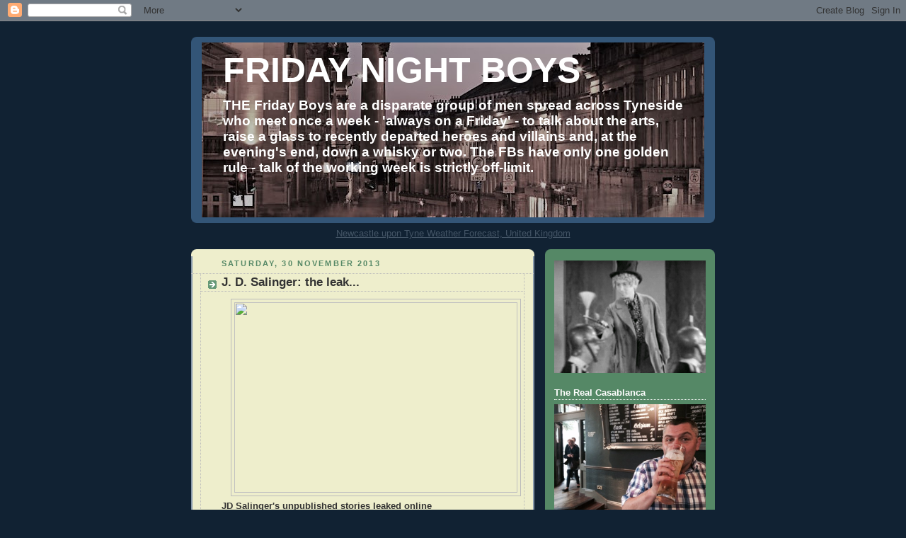

--- FILE ---
content_type: text/html; charset=UTF-8
request_url: https://fridaynightboys300.blogspot.com/2013/11/
body_size: 56511
content:
<!DOCTYPE html>
<html dir='ltr'>
<head>
<link href='https://www.blogger.com/static/v1/widgets/2944754296-widget_css_bundle.css' rel='stylesheet' type='text/css'/>
<meta content='text/html; charset=UTF-8' http-equiv='Content-Type'/>
<meta content='blogger' name='generator'/>
<link href='https://fridaynightboys300.blogspot.com/favicon.ico' rel='icon' type='image/x-icon'/>
<link href='https://fridaynightboys300.blogspot.com/2013/11/' rel='canonical'/>
<link rel="alternate" type="application/atom+xml" title="FRIDAY NIGHT BOYS - Atom" href="https://fridaynightboys300.blogspot.com/feeds/posts/default" />
<link rel="alternate" type="application/rss+xml" title="FRIDAY NIGHT BOYS - RSS" href="https://fridaynightboys300.blogspot.com/feeds/posts/default?alt=rss" />
<link rel="service.post" type="application/atom+xml" title="FRIDAY NIGHT BOYS - Atom" href="https://www.blogger.com/feeds/2076016784198543879/posts/default" />
<!--Can't find substitution for tag [blog.ieCssRetrofitLinks]-->
<meta content='Cool is as cool does' name='description'/>
<meta content='https://fridaynightboys300.blogspot.com/2013/11/' property='og:url'/>
<meta content='FRIDAY NIGHT BOYS' property='og:title'/>
<meta content='Cool is as cool does' property='og:description'/>
<title>FRIDAY NIGHT BOYS: November 2013</title>
<style id='page-skin-1' type='text/css'><!--
/*
-----------------------------------------------
Blogger Template Style
Name:     Rounders 3
Date:     27 Feb 2004
Updated by: Blogger Team
----------------------------------------------- */
body {
background:#123;
margin:0;
text-align:center;
line-height: 1.5em;
font: x-small Trebuchet MS, Verdana, Arial, Sans-serif;
color:#333333;
font-size/* */:/**/small;
font-size: /**/small;
}
/* Page Structure
----------------------------------------------- */
/* The images which help create rounded corners depend on the
following widths and measurements. If you want to change
these measurements, the images will also need to change.
*/
#outer-wrapper {
width:740px;
margin:0 auto;
text-align:left;
font: normal normal 100% 'Trebuchet MS',Verdana,Arial,Sans-serif;
}
#main-wrap1 {
width:485px;
float:left;
background:#eeeecc url("https://resources.blogblog.com/blogblog/data/rounders3/corners_main_bot.gif") no-repeat left bottom;
margin:15px 0 0;
padding:0 0 10px;
color:#333333;
font-size:97%;
line-height:1.5em;
word-wrap: break-word; /* fix for long text breaking sidebar float in IE */
overflow: hidden;     /* fix for long non-text content breaking IE sidebar float */
}
#main-wrap2 {
float:left;
width:100%;
background:url("https://resources.blogblog.com/blogblog/data/rounders3/corners_main_top.gif") no-repeat left top;
padding:10px 0 0;
}
#main {
background:url("https://resources.blogblog.com/blogblog/data/rounders3/rails_main.gif") repeat-y left;
padding:0;
width:485px;
}
#sidebar-wrap {
width:240px;
float:right;
margin:15px 0 0;
font-size:97%;
line-height:1.5em;
word-wrap: break-word; /* fix for long text breaking sidebar float in IE */
overflow: hidden;     /* fix for long non-text content breaking IE sidebar float */
}
.main .widget {
margin-top: 4px;
width: 468px;
padding: 0 13px;
}
.main .Blog {
margin: 0;
padding: 0;
width: 484px;
}
/* Links
----------------------------------------------- */
a:link {
color: #445566;
}
a:visited {
color: #223344;
}
a:hover {
color: #223344;
}
a img {
border-width:0;
}
/* Blog Header
----------------------------------------------- */
#header-wrapper {
background:#335577 url("https://resources.blogblog.com/blogblog/data/rounders3/corners_cap_top.gif") no-repeat left top;
margin-top:22px;
margin-right:0;
margin-bottom:0;
margin-left:0;
padding-top:8px;
padding-right:0;
padding-bottom:0;
padding-left:0;
color:#ffffff;
}
#header {
background:url("https://resources.blogblog.com/blogblog/data/rounders3/corners_cap_bot.gif") no-repeat left bottom;
padding:0 15px 8px;
}
#header h1 {
margin:0;
padding:10px 30px 5px;
line-height:1.2em;
font: normal bold 385% Verdana, sans-serif;
}
#header a,
#header a:visited {
text-decoration:none;
color: #ffffff;
}
#header .description {
margin:0;
padding:5px 30px 10px;
line-height:1.5em;
font: normal bold 146% Trebuchet, Trebuchet MS, Arial, sans-serif;
}
/* Posts
----------------------------------------------- */
h2.date-header {
margin-top:0;
margin-right:28px;
margin-bottom:0;
margin-left:43px;
font-size:85%;
line-height:2em;
text-transform:uppercase;
letter-spacing:.2em;
color:#558866;
}
.post {
margin:.3em 0 25px;
padding:0 13px;
border:1px dotted #bbbbbb;
border-width:1px 0;
}
.post h3 {
margin:0;
line-height:1.5em;
background:url("https://resources.blogblog.com/blogblog/data/rounders3/icon_arrow.gif") no-repeat 10px .5em;
display:block;
border:1px dotted #bbbbbb;
border-width:0 1px 1px;
padding-top:2px;
padding-right:14px;
padding-bottom:2px;
padding-left:29px;
color: #333333;
font: normal bold 135% 'Trebuchet MS',Verdana,Arial,Sans-serif;
}
.post h3 a, .post h3 a:visited {
text-decoration:none;
color: #333333;
}
a.title-link:hover {
background-color: #bbbbbb;
color: #333333;
}
.post-body {
border:1px dotted #bbbbbb;
border-width:0 1px 1px;
border-bottom-color:#eeeecc;
padding-top:10px;
padding-right:14px;
padding-bottom:1px;
padding-left:29px;
}
html>body .post-body {
border-bottom-width:0;
}
.post-body {
margin:0 0 .75em;
}
.post-body blockquote {
line-height:1.3em;
}
.post-footer {
background: #ffffff;
margin:0;
padding-top:2px;
padding-right:14px;
padding-bottom:2px;
padding-left:29px;
border:1px dotted #bbbbbb;
border-width:1px;
font-size:100%;
line-height:1.5em;
color: #666666;
}
/*
The first line of the post footer might only have floated text, so we need to give it a height.
The height comes from the post-footer line-height
*/
.post-footer-line-1 {
min-height:1.5em;
_height:1.5em;
}
.post-footer p {
margin: 0;
}
html>body .post-footer {
border-bottom-color:transparent;
}
.uncustomized-post-template .post-footer {
text-align: right;
}
.uncustomized-post-template .post-author,
.uncustomized-post-template .post-timestamp {
display: block;
float: left;
text-align:left;
margin-right: 4px;
}
.post-footer a {
color: #456;
}
.post-footer a:hover {
color: #234;
}
a.comment-link {
/* IE5.0/Win doesn't apply padding to inline elements,
so we hide these two declarations from it */
background/* */:/**/url("https://resources.blogblog.com/blogblog/data/rounders/icon_comment_left.gif") no-repeat left 45%;
padding-left:14px;
}
html>body a.comment-link {
/* Respecified, for IE5/Mac's benefit */
background:url("https://resources.blogblog.com/blogblog/data/rounders3/icon_comment_left.gif") no-repeat left 45%;
padding-left:14px;
}
.post img, table.tr-caption-container {
margin-top:0;
margin-right:0;
margin-bottom:5px;
margin-left:0;
padding:4px;
border:1px solid #bbbbbb;
}
.tr-caption-container img {
border: none;
margin: 0;
padding: 0;
}
blockquote {
margin:.75em 0;
border:1px dotted #bbbbbb;
border-width:1px 0;
padding:5px 15px;
color: #558866;
}
.post blockquote p {
margin:.5em 0;
}
#blog-pager-newer-link {
float: left;
margin-left: 13px;
}
#blog-pager-older-link {
float: right;
margin-right: 13px;
}
#blog-pager {
text-align: center;
}
.feed-links {
clear: both;
line-height: 2.5em;
margin-left: 13px;
}
/* Comments
----------------------------------------------- */
#comments {
margin:-25px 13px 0;
border:1px dotted #bbbbbb;
border-width:0 1px 1px;
padding-top:20px;
padding-right:0;
padding-bottom:15px;
padding-left:0;
}
#comments h4 {
margin:0 0 10px;
padding-top:0;
padding-right:14px;
padding-bottom:2px;
padding-left:29px;
border-bottom:1px dotted #bbbbbb;
font-size:120%;
line-height:1.4em;
color:#333333;
}
#comments-block {
margin-top:0;
margin-right:15px;
margin-bottom:0;
margin-left:9px;
}
.comment-author {
background:url("https://resources.blogblog.com/blogblog/data/rounders3/icon_comment_left.gif") no-repeat 2px .3em;
margin:.5em 0;
padding-top:0;
padding-right:0;
padding-bottom:0;
padding-left:20px;
font-weight:bold;
}
.comment-body {
margin:0 0 1.25em;
padding-top:0;
padding-right:0;
padding-bottom:0;
padding-left:20px;
}
.comment-body p {
margin:0 0 .5em;
}
.comment-footer {
margin:0 0 .5em;
padding-top:0;
padding-right:0;
padding-bottom:.75em;
padding-left:20px;
}
.comment-footer a:link {
color: #333;
}
.deleted-comment {
font-style:italic;
color:gray;
}
.comment-form {
padding-left:20px;
padding-right:5px;
}
#comments .comment-form h4 {
padding-left:0px;
}
/* Profile
----------------------------------------------- */
.profile-img {
float: left;
margin-top: 5px;
margin-right: 5px;
margin-bottom: 5px;
margin-left: 0;
border: 4px solid #ffffff;
}
.profile-datablock {
margin-top:0;
margin-right:15px;
margin-bottom:.5em;
margin-left:0;
padding-top:8px;
}
.profile-link {
background:url("https://resources.blogblog.com/blogblog/data/rounders3/icon_profile_left.gif") no-repeat left .1em;
padding-left:15px;
font-weight:bold;
}
.profile-textblock {
clear: both;
margin: 0;
}
.sidebar .clear, .main .widget .clear {
clear: both;
}
#sidebartop-wrap {
background:#558866 url("https://resources.blogblog.com/blogblog/data/rounders3/corners_prof_bot.gif") no-repeat left bottom;
margin:0px 0px 15px;
padding:0px 0px 10px;
color:#ffffff;
}
#sidebartop-wrap2 {
background:url("https://resources.blogblog.com/blogblog/data/rounders3/corners_prof_top.gif") no-repeat left top;
padding: 10px 0 0;
margin:0;
border-width:0;
}
#sidebartop h2 {
line-height:1.5em;
color:#ffffff;
border-bottom: 1px dotted #ffffff;
font: normal bold 100% 'Trebuchet MS',Verdana,Arial,Sans-serif;
margin-bottom: 0.5em;
}
#sidebartop a {
color: #ffffff;
}
#sidebartop a:hover {
color: #ffffff;
}
#sidebartop a:visited {
color: #ffffff;
}
#sidebar a {
color: #99ddbb;
}
#sidebar a:hover,
#sidebar a:visited {
color: #ffffff;
}
/* Sidebar Boxes
----------------------------------------------- */
.sidebar .widget {
margin:.5em 13px 1.25em;
padding:0 0px;
}
.widget-content {
margin-top: 0.5em;
}
#sidebarbottom-wrap1 {
background:#335577 url("https://resources.blogblog.com/blogblog/data/rounders3/corners_side_top.gif") no-repeat left top;
margin:0 0 15px;
padding:10px 0 0;
color: #ffffff;
}
#sidebarbottom-wrap2 {
background:url("https://resources.blogblog.com/blogblog/data/rounders3/corners_side_bot.gif") no-repeat left bottom;
padding:0 0 8px;
}
.sidebar h2 {
margin-top:0;
margin-right:0;
margin-bottom:.5em;
margin-left:0;
padding:0 0 .2em;
line-height:1.5em;
font:normal bold 100% 'Trebuchet MS',Verdana,Arial,Sans-serif;
}
.sidebar ul {
list-style:none;
margin:0 0 1.25em;
padding:0;
}
.sidebar ul li {
background:url("https://resources.blogblog.com/blogblog/data/rounders3/icon_arrow_sm.gif") no-repeat 2px .25em;
margin:0;
padding-top:0;
padding-right:0;
padding-bottom:3px;
padding-left:16px;
margin-bottom:3px;
border-bottom:1px dotted #bbbbbb;
line-height:1.4em;
}
.sidebar p {
margin:0 0 .6em;
}
#sidebar h2 {
color: #ffffff;
border-bottom: 1px dotted #ffffff;
}
/* Footer
----------------------------------------------- */
#footer-wrap1 {
clear:both;
margin:0 0 10px;
padding:15px 0 0;
}
#footer-wrap2 {
background:#335577 url("https://resources.blogblog.com/blogblog/data/rounders3/corners_cap_top.gif") no-repeat left top;
color:#ffffff;
}
#footer {
background:url("https://resources.blogblog.com/blogblog/data/rounders3/corners_cap_bot.gif") no-repeat left bottom;
padding:8px 15px;
}
#footer hr {display:none;}
#footer p {margin:0;}
#footer a {color:#ffffff;}
#footer .widget-content {
margin:0;
}
/** Page structure tweaks for layout editor wireframe */
body#layout #main-wrap1,
body#layout #sidebar-wrap,
body#layout #header-wrapper {
margin-top: 0;
}
body#layout #header, body#layout #header-wrapper,
body#layout #outer-wrapper {
margin-left:0,
margin-right: 0;
padding: 0;
}
body#layout #outer-wrapper {
width: 730px;
}
body#layout #footer-wrap1 {
padding-top: 0;
}

--></style>
<link href='https://www.blogger.com/dyn-css/authorization.css?targetBlogID=2076016784198543879&amp;zx=4c09c382-952e-48f2-ae28-5f4c64f78b91' media='none' onload='if(media!=&#39;all&#39;)media=&#39;all&#39;' rel='stylesheet'/><noscript><link href='https://www.blogger.com/dyn-css/authorization.css?targetBlogID=2076016784198543879&amp;zx=4c09c382-952e-48f2-ae28-5f4c64f78b91' rel='stylesheet'/></noscript>
<meta name='google-adsense-platform-account' content='ca-host-pub-1556223355139109'/>
<meta name='google-adsense-platform-domain' content='blogspot.com'/>

</head>
<body>
<div class='navbar section' id='navbar'><div class='widget Navbar' data-version='1' id='Navbar1'><script type="text/javascript">
    function setAttributeOnload(object, attribute, val) {
      if(window.addEventListener) {
        window.addEventListener('load',
          function(){ object[attribute] = val; }, false);
      } else {
        window.attachEvent('onload', function(){ object[attribute] = val; });
      }
    }
  </script>
<div id="navbar-iframe-container"></div>
<script type="text/javascript" src="https://apis.google.com/js/platform.js"></script>
<script type="text/javascript">
      gapi.load("gapi.iframes:gapi.iframes.style.bubble", function() {
        if (gapi.iframes && gapi.iframes.getContext) {
          gapi.iframes.getContext().openChild({
              url: 'https://www.blogger.com/navbar/2076016784198543879?origin\x3dhttps://fridaynightboys300.blogspot.com',
              where: document.getElementById("navbar-iframe-container"),
              id: "navbar-iframe"
          });
        }
      });
    </script><script type="text/javascript">
(function() {
var script = document.createElement('script');
script.type = 'text/javascript';
script.src = '//pagead2.googlesyndication.com/pagead/js/google_top_exp.js';
var head = document.getElementsByTagName('head')[0];
if (head) {
head.appendChild(script);
}})();
</script>
</div></div>
<div id='outer-wrapper'>
<div id='header-wrapper'>
<div class='header section' id='header'><div class='widget Header' data-version='1' id='Header1'>
<div id='header-inner' style='background-image: url("https://blogger.googleusercontent.com/img/b/R29vZ2xl/AVvXsEgFt_wMmVf4m-s2fGk_M9QEdzVPSxDAytAiB7fjC5_jmEUNGc2VPMe4CvZ9YbB9GhlYwW527Bf-SmT6wM5-eqaMsCgVEYAgZje9_kRgHVQs0XxdXN-AUhmSpP-K-m3REPH86fCMkGG1cmiH/s730/N011A_493819208.jpg"); background-position: left; min-height: 247px; _height: 247px; background-repeat: no-repeat; '>
<div class='titlewrapper' style='background: transparent'>
<h1 class='title' style='background: transparent; border-width: 0px'>
<a href='https://fridaynightboys300.blogspot.com/'>
FRIDAY NIGHT BOYS
</a>
</h1>
</div>
<div class='descriptionwrapper'>
<p class='description'><span>THE Friday Boys are a disparate group of men spread across Tyneside who meet once a week - 'always on a Friday' - to talk about the arts, raise a glass to recently departed heroes and villains and, at the evening's end, down a whisky or two. The FBs have only one golden rule - talk of the working week is strictly off-limit.</span></p>
</div>
</div>
</div></div>
</div>
<div id='crosscol-wrapper' style='text-align:center'>
<div class='crosscol section' id='crosscol'><div class='widget HTML' data-version='1' id='HTML2'>
<div class='widget-content'>
<div id="wx_module_9893">
   <a href="http://www.weather.com/weather/local/UKXX1695">Newcastle upon Tyne Weather Forecast, United Kingdom</a>
</div>

<script type="text/javascript">

   /* Locations can be edited manually by updating 'wx_locID' below.  Please also update */
   /* the location name and link in the above div (wx_module) to reflect any changes made. */
   var wx_locID = 'UKXX1695';

   /* If you are editing locations manually and are adding multiple modules to one page, each */
   /* module must have a unique div id.  Please append a unique # to the div above, as well */
   /* as the one referenced just below.  If you use the builder to create individual modules  */
   /* you will not need to edit these parameters. */
   var wx_targetDiv = 'wx_module_9893';

   /* Please do not change the configuration value [wx_config] manually - your module */
   /* will no longer function if you do.  If at any time you wish to modify this */
   /* configuration please use the graphical configuration tool found at */
   /* https://registration.weather.com/ursa/wow/step2 */
   var wx_config='SZ=728x90*WX=FHW*LNK=SSNL*UNT=C*BGI=winter*MAP=null|null*DN=wow.weather.com*TIER=0*PID=1165746144*MD5=4f30eaf6e42955cb39b7018a16e37339';

   document.write('<scr'+'ipt src="'+document.location.protocol+'//wow.weather.com/weather/wow/module/'+wx_locID+'?config='+wx_config+'&proto='+document.location.protocol+'&target='+wx_targetDiv+'"></scr'+'ipt>');  
</script>
</div>
<div class='clear'></div>
</div></div>
</div>
<div id='main-wrap1'><div id='main-wrap2'>
<div class='main section' id='main'><div class='widget Blog' data-version='1' id='Blog1'>
<div class='blog-posts hfeed'>

          <div class="date-outer">
        
<h2 class='date-header'><span>Saturday, 30 November 2013</span></h2>

          <div class="date-posts">
        
<div class='post-outer'>
<div class='post hentry uncustomized-post-template' itemprop='blogPost' itemscope='itemscope' itemtype='http://schema.org/BlogPosting'>
<meta content='http://i44.tinypic.com/2nkmids.jpg' itemprop='image_url'/>
<meta content='2076016784198543879' itemprop='blogId'/>
<meta content='5357976291509450585' itemprop='postId'/>
<a name='5357976291509450585'></a>
<h3 class='post-title entry-title' itemprop='name'>
<a href='https://fridaynightboys300.blogspot.com/2013/11/j-d-salinger-leak.html'>J. D. Salinger: the leak...</a>
</h3>
<div class='post-header'>
<div class='post-header-line-1'></div>
</div>
<div class='post-body entry-content' id='post-body-5357976291509450585' itemprop='articleBody'>
<div class="separator" style="clear: both; text-align: center;">
<a href="http://i44.tinypic.com/2nkmids.jpg" imageanchor="1" style="margin-left: 1em; margin-right: 1em;"><img border="0" height="269" src="https://lh3.googleusercontent.com/blogger_img_proxy/AEn0k_tlS5mvIBJ7UcFLmYD0XiztkpCtCTEOUn6Fy-8XP-0-gMsUm8urBwdsYMhc8x-ZuMtTTMl__AdKqlljff1p4t2IO8KsIQ=s0-d" width="400"></a></div>
<b>JD Salinger's unpublished stories leaked online</b><br />
Kept under lock and key, JD Salinger's three unpublished stories have now escaped online, to a mixed response from fans<br />
<br />
Maev Kennedy<br />
<div>
The Guardian</div>
<div>
Thursday 28 November 2013<br />
<div>
<br />
If the reclusive, controlling, JD Salinger had not died three years ago, inevitably he would be suspected as the source of the leak of three short stories, including an early version of The Catcher in the Rye, which he had ordered not to be published until decades after his death.<br />
<br />
Salinger's life and work have been wreathed in conspiracy theories, fanned by the temperament of the man himself, including assertions that his greatest masterpieces were being written during the silent years, and that a safe &#8211; or an entire room &#8211; full of unpublished treasure would one day be discovered. A recent biography claimed that the author had planned the phased release of a string of works.<br />
<br />
Now, apparently accurate transcripts of three stories, whose original manuscripts are kept under lock and key in university libraries, have escaped into the world.<br />
<br />
In a particularly Salingerish touch, the source appears to be a scan of a pirate edition of the texts with a title page bearing the brain-twisting words: "The three stories in this book remain unpublished and locked by JD Salinger for publishing."<br />
<br />
The copy, said to be one of 25 printed in London in 1999, was apparently sold on eBay in September by a seller listed as seymourstainglass, with an address in Brentford, west London. It sold for a mere &#163;67.50, considerably less than a first edition of The Catcher in decent condition.<br />
<br />
The scans were posted on a members' only site, called What.cd. The site later took the post down, but by then the stories were being commented on and copied across other sites, including Reddit.<br />
<br />
These three stories were not unknown unknowns; Salinger scholars knew of their existence, but the terms on which the world at large would ever see them were sternly laid down by the author.<br />
<br />
The stories include An Ocean Full of Bowling Balls, which has only been available under lock and key to scholars at Princeton library.<br />
<br />
The tale is an early version, originally written for Harper's Bazaar magazine but withdrawn before publication, of The Catcher in the Rye. The narrator is the older brother of Holden Caulfield, the teenage narrator of the later book.<br />
<br />
The terms attached to the donated work were precise: the story was not to be published until 27 January 2060, half a century after Salinger's death in 2010.<br />
<br />
The other stories, entitled Paula, and Birthday Boy, were held by the University of Texas under similar conditions.<br />
<br />
Kenneth Slawenski, a Salinger scholar and biographer, who has read the stories in the university libraries, told the website BuzzFeed that the text appeared accurate. "While I do quibble with the ethics (or lack of ethics) in posting the Salinger stories, they look to be true transcripts of the originals and match my own copies."<br />
<br />
PJ Vogt, a Salinger fan and radio producer, said the text of An Ocean Full of Bowling Balls appeared accurate but the scan was not a copy of the Princeton manuscript. "When I finally read it I was just convinced it was the best story I'd ever read," he added.<br />
<br />
A Princeton University spokesman said: "The story is probably an unauthorised version transcribed longhand in our reading room. It's also possible that it came from photocopies of the typescript probably made before the mid 1980s when we decided we'd no longer allow photo-duplication for any work by Salinger."<br />
<br />
Salinger, born in New York in 1919, was apparently traumatised by the wildfire success of the Catcher, a classic of teenage angst, which regularly tops lists of favourite and most influential books, and which has never been out of print.<br />
<br />
He increasingly withdrew from public view, staying at the New Hampshire village of Cornish where shopkeepers delighted in misdirecting literary pilgrims. He took back some stories already offered to magazines, and published less and less, until, as far as the world understood, he stopped writing in 1965.<br />
<br />
Further glimpses were afforded by his efforts to squash various memoirs, including the 1972 account, and the auction of letters by Joyce Maynard, telling of their nine-month affair when she was 18 and he was 53. There was also legal action against a proposed unauthorised sequel to The Catcher in the Rye.<br />
<br />
A biography by David Shields and Shane Salemo claims Salinger completed a string of works, including autobiographical material and stories, for which he planned a release over the coming decades.<br />
<br />
Fans are split between those eager to get at every unpublished word, and those respectful of their eccentric hero's determination to control his literary legacy from beyond the grave.<br />
<br />
Dead Caulfields, a J D Salinger fan site goes into the unpublished stories in depth, but notes: "We are respectfully aware of the author's privacy &#8230; while walking on eggshells, it is our attempt to shed as much light as possible on these stories without overstepping either legal or moral bounds."<br />
<br />
The scans posted to What.cd, then removed by the site, prompted the website to state: "Due to this case's rare and unlikely circumstances, due to the unnecessary and unwanted attention the Salinger leak has brought, and due to our desire to comply with the desires of the Salinger estate or other involved parties in this matter, the content has been removed &#8230; It is not to be re-uploaded under any circumstances, and anyone found doing so will have their account disabled." Salinger could hardly have put it better.</div>
<div>
<br /></div>
<a href="http://www.theguardian.com/books/2013/nov/28/salinger-unpublished-stories-leaked-online">http://www.theguardian.com/books/2013/nov/28/salinger-unpublished-stories-leaked-online</a></div>
<div class="separator" style="clear: both; text-align: center;">
<a href="http://i40.tinypic.com/10wtg0p.jpg" imageanchor="1" style="margin-left: 1em; margin-right: 1em;"><img border="0" height="367" src="https://lh3.googleusercontent.com/blogger_img_proxy/AEn0k_vwDpEdsT9MgY7IDqF_qQzAFisJXdExoazmcNcswb-z8UotFpiVWELhwSTFDrSgMo9b9inn8D80PtA5RtzMVNOvcqQmRYU=s0-d" width="400"></a></div>
<div>
<b>As JD Salinger's works leak online, one smells a rat</b></div>
No one will be disappointed by the three new Salinger stories &#8211; but they have got into general circulation by an elaborate ruse<br />
<br />
John Sutherland<br />
theguardian.com<br />
<div>
Friday 29 November 2013<br />
<br />
How much do you like the fiction of JD Salinger? It has long been an option open to fans of the author, who wrote so wonderfully but left us tantalisingly little, to buy a flight to New York, get on a bus to Princeton, New Jersey, and sit in a comfortable reading room in the university's library (under discreet supervision), reading The Ocean Full of Bowling Balls, which is regarded as a key peripheral text to Catcher in the Rye. You can then take off on a short flight to the Harry Ransom Center, in Austin, Texas, and do the same for the short stories Paula and Birthday Boy. A number of devout Salingerologists have undertaken such a pilgrimage.<br />
<br />
There are excellent summaries of the above stories on the delightfully named Dead Caulfields website. But Salinger ordained that these works should not be published until 50 years after his death. It's an edict of extraordinary egotism &#8211; not to say spite. Salinger, one deduces, came to hate his contemporaries: not until every single one of them was dead should there be access to the fruits of his genius.<br />
<br />
That prohibition has been overturned by the sale on eBay, of all places, of a so-called book &#8211; or what bibliographers call "a ghost"; a non-book that doesn't actually exist &#8211; containing the three stories. The copyright page describes it as number six of 25, printed in London in 1999, but there's none of the formal copyright data that a printed book requires. It also contains the misinformation that all three manuscripts are in Texas, whereas the most interesting is in Princeton. The text is clearly not typeset, but word-processed.<br />
<br />
The sale itself is hugely suspicious. Only 14 bids, with the winner paying a derisory &#163;67.50. Everything points to the conclusion the book was mocked up and the sale rigged to get the contents into the public domain, which the website Reddit has duly done.<br />
<br />
Whereas lovers of Salinger will rejoice, Princeton university and the Harry Ransom Centre will be most miffed. Some will claim they have failed in a duty of trust to Salinger's estate, so vigilant of copyright that it is said it will charge you for the use of the words "and" and "the".<br />
<br />
There's a concept in law called mortmain, meaning the hand of the dead. How powerful should that hand be? At the time of his death, Vladimir Nabokov was working on a novel. A perfectionist, he decreed that the imperfect manuscript should never be published. And then, instead of destroying the text, he perversely deposited the manuscript in a Swiss bank vault in the custody of his wife and son. It was an exquisite dilemma for them. Eventually, his son Dimitri gave his permission for it to be printed. The Original of Laura was, after all this, found to be disappointing.<br />
<br />
No one will be disappointed by the three Salinger stories. But they have got into general circulation by an elaborate ruse. Who did it? One doesn't yet know. But it is a certainty that some will be applauding &#8211; most notably those who believe the internet has made mortmain historically obsolete.</div>
<div>
<br /></div>
<a href="http://www.theguardian.com/commentisfree/2013/nov/29/jd-salinger-works-leak-online">http://www.theguardian.com/commentisfree/2013/nov/29/jd-salinger-works-leak-online</a>
<div style='clear: both;'></div>
</div>
<div class='post-footer'>
<div class='post-footer-line post-footer-line-1'>
<span class='post-author vcard'>
Posted by
<span class='fn' itemprop='author' itemscope='itemscope' itemtype='http://schema.org/Person'>
<meta content='https://www.blogger.com/profile/11515500573854371279' itemprop='url'/>
<a class='g-profile' href='https://www.blogger.com/profile/11515500573854371279' rel='author' title='author profile'>
<span itemprop='name'>Frank Black</span>
</a>
</span>
</span>
<span class='post-timestamp'>
at
<meta content='https://fridaynightboys300.blogspot.com/2013/11/j-d-salinger-leak.html' itemprop='url'/>
<a class='timestamp-link' href='https://fridaynightboys300.blogspot.com/2013/11/j-d-salinger-leak.html' rel='bookmark' title='permanent link'><abbr class='published' itemprop='datePublished' title='2013-11-30T11:28:00Z'>11:28</abbr></a>
</span>
<span class='post-comment-link'>
<a class='comment-link' href='https://fridaynightboys300.blogspot.com/2013/11/j-d-salinger-leak.html#comment-form' onclick=''>
No comments:
  </a>
</span>
<span class='post-icons'>
<span class='item-control blog-admin pid-344053993'>
<a href='https://www.blogger.com/post-edit.g?blogID=2076016784198543879&postID=5357976291509450585&from=pencil' title='Edit Post'>
<img alt='' class='icon-action' height='18' src='https://resources.blogblog.com/img/icon18_edit_allbkg.gif' width='18'/>
</a>
</span>
</span>
<div class='post-share-buttons goog-inline-block'>
</div>
</div>
<div class='post-footer-line post-footer-line-2'>
<span class='post-labels'>
</span>
</div>
<div class='post-footer-line post-footer-line-3'>
<span class='post-location'>
</span>
</div>
</div>
</div>
</div>

          </div></div>
        

          <div class="date-outer">
        
<h2 class='date-header'><span>Friday, 29 November 2013</span></h2>

          <div class="date-posts">
        
<div class='post-outer'>
<div class='post hentry uncustomized-post-template' itemprop='blogPost' itemscope='itemscope' itemtype='http://schema.org/BlogPosting'>
<meta content='2076016784198543879' itemprop='blogId'/>
<meta content='7517243017887948965' itemprop='postId'/>
<a name='7517243017887948965'></a>
<h3 class='post-title entry-title' itemprop='name'>
<a href='https://fridaynightboys300.blogspot.com/2013/11/wed-nights-set-list.html'>Wed night's set list</a>
</h3>
<div class='post-header'>
<div class='post-header-line-1'></div>
</div>
<div class='post-body entry-content' id='post-body-7517243017887948965' itemprop='articleBody'>
The Elderly Brothers at The Habit, York: -<br />
<br />
<strong>Bring It On Home To Me</strong><br />
<strong>Green, Green Grass Of Home</strong><br />
<strong>The Singer Not The Song</strong><br />
<strong>When You Walk In The Room</strong><br />
<br />
An eclectic mix of tunes on a packed night at The Habit. Loads of players, plenty of punters. <br />
<div style='clear: both;'></div>
</div>
<div class='post-footer'>
<div class='post-footer-line post-footer-line-1'>
<span class='post-author vcard'>
Posted by
<span class='fn' itemprop='author' itemscope='itemscope' itemtype='http://schema.org/Person'>
<meta content='https://www.blogger.com/profile/11515500573854371279' itemprop='url'/>
<a class='g-profile' href='https://www.blogger.com/profile/11515500573854371279' rel='author' title='author profile'>
<span itemprop='name'>Frank Black</span>
</a>
</span>
</span>
<span class='post-timestamp'>
at
<meta content='https://fridaynightboys300.blogspot.com/2013/11/wed-nights-set-list.html' itemprop='url'/>
<a class='timestamp-link' href='https://fridaynightboys300.blogspot.com/2013/11/wed-nights-set-list.html' rel='bookmark' title='permanent link'><abbr class='published' itemprop='datePublished' title='2013-11-29T09:23:00Z'>09:23</abbr></a>
</span>
<span class='post-comment-link'>
<a class='comment-link' href='https://fridaynightboys300.blogspot.com/2013/11/wed-nights-set-list.html#comment-form' onclick=''>
No comments:
  </a>
</span>
<span class='post-icons'>
<span class='item-control blog-admin pid-344053993'>
<a href='https://www.blogger.com/post-edit.g?blogID=2076016784198543879&postID=7517243017887948965&from=pencil' title='Edit Post'>
<img alt='' class='icon-action' height='18' src='https://resources.blogblog.com/img/icon18_edit_allbkg.gif' width='18'/>
</a>
</span>
</span>
<div class='post-share-buttons goog-inline-block'>
</div>
</div>
<div class='post-footer-line post-footer-line-2'>
<span class='post-labels'>
</span>
</div>
<div class='post-footer-line post-footer-line-3'>
<span class='post-location'>
</span>
</div>
</div>
</div>
</div>
<div class='post-outer'>
<div class='post hentry uncustomized-post-template' itemprop='blogPost' itemscope='itemscope' itemtype='http://schema.org/BlogPosting'>
<meta content='http://i40.tinypic.com/1zxkv3b.jpg' itemprop='image_url'/>
<meta content='2076016784198543879' itemprop='blogId'/>
<meta content='5482100949803373437' itemprop='postId'/>
<a name='5482100949803373437'></a>
<h3 class='post-title entry-title' itemprop='name'>
<a href='https://fridaynightboys300.blogspot.com/2013/11/unseen-jd-salinger-stories-leaked-on-to.html'>"Unseen" J. D. Salinger stories leaked...</a>
</h3>
<div class='post-header'>
<div class='post-header-line-1'></div>
</div>
<div class='post-body entry-content' id='post-body-5482100949803373437' itemprop='articleBody'>
<div class="separator" style="clear: both; text-align: center;">
<a href="http://i40.tinypic.com/1zxkv3b.jpg" imageanchor="1" style="margin-left: 1em; margin-right: 1em;"><img border="0" height="400" src="https://lh3.googleusercontent.com/blogger_img_proxy/AEn0k_tBvrUWEwk_1RG4BrvaawNJtttUuK_Ga7zN3Il5p6aV2CuJVFGINX7BgzJrpJ49dGVF48uLTTCrJbVjU1C4Ht8oHbQAY4A=s0-d" width="264"></a></div>
<b>Unseen JD Salinger stories leaked on to filesharing site</b><br />
In defiance of the late author's wishes, three stories have been released following an eBay auction<br />
<br />
Liz Bury<br />
theguardian.com<br />
<div>
Thursday 28 November 2013<br />
<br />
An anonymous filesharer has gone against the wishes of JD Salingerabout the posthumous publication of his works, by leaking a scanned version of three of his short stories online. They include"The Ocean Full of Bowling Balls", thought to be one of the author's best, and which he directed should not be published before 2060.<br />
<br />
A pdf which appeared to be a scan of a paperback book entitled Three Stories first showed up in an eBay auction. A post on Reddit suggested that a scan of the book was then uploaded to a filesharing site. Notes on Reddit reported that the uploader claimed that the paperback was number six of 25 copies published in London in 1999.<br />
<br />
Ocean Full of Bowling Balls has previously been available to read under supervision at Princeton library. The story concerns the death of Kenneth Caulfield, who developed into the character of Holden's little brother Allie in The Catcher in the Rye. The terms of its donation to the library stipulated that it should not be published until on January 27, 2060, 50 years after Salinger's death.<br />
<br />
The two others stories in the scanned paperback are "Paula" and "Birthday Boy", which have only previously been readable at the University of Texas's Harry Ransom Center. "Birthday Boy", completed in 1946, is referenced by Salinger in letters as late as 1951.<br />
<br />
Salinger scholar Kenneth Slawenski, author of JD Salinger: A Life, told Buzzfeed that "they look to be true transcripts of the originals and match my own copies".<br />
<br />
After publication of The Catcher in the Rye in 1951 Salinger fled New York and the limelight to lead a reclusive life in New Hampshire. Makers of the documentary film Salinger, released in September, have claimed that he was writing during this time and that he left instructions to his estate to publish five new books between 2015 and 2020, including A Counterintelligence Agent's Diary, based on the writer's experience interrogating prisoners during the final months of the second world war, and an unseen collection of short stories, The Complete Chronicle of the Glass Family.<br />
<br />
The record of the eBay auction, now closed, showed that the winning bid was for &#163;67.50.</div>
<div>
<br /></div>
<a href="http://www.theguardian.com/books/2013/nov/28/jd-salinger-unseen-stories-leaked-filesharing">http://www.theguardian.com/books/2013/nov/28/jd-salinger-unseen-stories-leaked-filesharing</a><br />
<br />
Here's a link to the leak, kiddies...<br />
<br />
<a href="http://www.dazeddigital.com/artsandculture/article/18021/1/read-three-unpublished-jd-salinger-short-stories">http://www.dazeddigital.com/artsandculture/article/18021/1/read-three-unpublished-jd-salinger-short-stories</a>
<div style='clear: both;'></div>
</div>
<div class='post-footer'>
<div class='post-footer-line post-footer-line-1'>
<span class='post-author vcard'>
Posted by
<span class='fn' itemprop='author' itemscope='itemscope' itemtype='http://schema.org/Person'>
<meta content='https://www.blogger.com/profile/11515500573854371279' itemprop='url'/>
<a class='g-profile' href='https://www.blogger.com/profile/11515500573854371279' rel='author' title='author profile'>
<span itemprop='name'>Frank Black</span>
</a>
</span>
</span>
<span class='post-timestamp'>
at
<meta content='https://fridaynightboys300.blogspot.com/2013/11/unseen-jd-salinger-stories-leaked-on-to.html' itemprop='url'/>
<a class='timestamp-link' href='https://fridaynightboys300.blogspot.com/2013/11/unseen-jd-salinger-stories-leaked-on-to.html' rel='bookmark' title='permanent link'><abbr class='published' itemprop='datePublished' title='2013-11-29T09:18:00Z'>09:18</abbr></a>
</span>
<span class='post-comment-link'>
<a class='comment-link' href='https://fridaynightboys300.blogspot.com/2013/11/unseen-jd-salinger-stories-leaked-on-to.html#comment-form' onclick=''>
No comments:
  </a>
</span>
<span class='post-icons'>
<span class='item-control blog-admin pid-344053993'>
<a href='https://www.blogger.com/post-edit.g?blogID=2076016784198543879&postID=5482100949803373437&from=pencil' title='Edit Post'>
<img alt='' class='icon-action' height='18' src='https://resources.blogblog.com/img/icon18_edit_allbkg.gif' width='18'/>
</a>
</span>
</span>
<div class='post-share-buttons goog-inline-block'>
</div>
</div>
<div class='post-footer-line post-footer-line-2'>
<span class='post-labels'>
</span>
</div>
<div class='post-footer-line post-footer-line-3'>
<span class='post-location'>
</span>
</div>
</div>
</div>
</div>

          </div></div>
        

          <div class="date-outer">
        
<h2 class='date-header'><span>Wednesday, 27 November 2013</span></h2>

          <div class="date-posts">
        
<div class='post-outer'>
<div class='post hentry uncustomized-post-template' itemprop='blogPost' itemscope='itemscope' itemtype='http://schema.org/BlogPosting'>
<meta content='https://i.ytimg.com/vi/dCsMNurn3bQ/hqdefault.jpg' itemprop='image_url'/>
<meta content='2076016784198543879' itemprop='blogId'/>
<meta content='4791551263698558510' itemprop='postId'/>
<a name='4791551263698558510'></a>
<h3 class='post-title entry-title' itemprop='name'>
<a href='https://fridaynightboys300.blogspot.com/2013/11/thar-she-blows.html'>Thar She Blows!</a>
</h3>
<div class='post-header'>
<div class='post-header-line-1'></div>
</div>
<div class='post-body entry-content' id='post-body-4791551263698558510' itemprop='articleBody'>
<iframe allowfullscreen="" frameborder="0" height="315" src="//www.youtube.com/embed/dCsMNurn3bQ?rel=0" width="420"></iframe>
<div style='clear: both;'></div>
</div>
<div class='post-footer'>
<div class='post-footer-line post-footer-line-1'>
<span class='post-author vcard'>
Posted by
<span class='fn' itemprop='author' itemscope='itemscope' itemtype='http://schema.org/Person'>
<meta content='https://www.blogger.com/profile/11515500573854371279' itemprop='url'/>
<a class='g-profile' href='https://www.blogger.com/profile/11515500573854371279' rel='author' title='author profile'>
<span itemprop='name'>Frank Black</span>
</a>
</span>
</span>
<span class='post-timestamp'>
at
<meta content='https://fridaynightboys300.blogspot.com/2013/11/thar-she-blows.html' itemprop='url'/>
<a class='timestamp-link' href='https://fridaynightboys300.blogspot.com/2013/11/thar-she-blows.html' rel='bookmark' title='permanent link'><abbr class='published' itemprop='datePublished' title='2013-11-27T19:38:00Z'>19:38</abbr></a>
</span>
<span class='post-comment-link'>
<a class='comment-link' href='https://fridaynightboys300.blogspot.com/2013/11/thar-she-blows.html#comment-form' onclick=''>
No comments:
  </a>
</span>
<span class='post-icons'>
<span class='item-control blog-admin pid-344053993'>
<a href='https://www.blogger.com/post-edit.g?blogID=2076016784198543879&postID=4791551263698558510&from=pencil' title='Edit Post'>
<img alt='' class='icon-action' height='18' src='https://resources.blogblog.com/img/icon18_edit_allbkg.gif' width='18'/>
</a>
</span>
</span>
<div class='post-share-buttons goog-inline-block'>
</div>
</div>
<div class='post-footer-line post-footer-line-2'>
<span class='post-labels'>
</span>
</div>
<div class='post-footer-line post-footer-line-3'>
<span class='post-location'>
</span>
</div>
</div>
</div>
</div>

          </div></div>
        

          <div class="date-outer">
        
<h2 class='date-header'><span>Tuesday, 26 November 2013</span></h2>

          <div class="date-posts">
        
<div class='post-outer'>
<div class='post hentry uncustomized-post-template' itemprop='blogPost' itemscope='itemscope' itemtype='http://schema.org/BlogPosting'>
<meta content='http://www.cartermuseum.org/sites/all/files/styles/artwork_full/public/images/lyonel_feininger_manhattan_ii.jpg?itok=c4BCLmuf' itemprop='image_url'/>
<meta content='2076016784198543879' itemprop='blogId'/>
<meta content='2437678918956056362' itemprop='postId'/>
<a name='2437678918956056362'></a>
<h3 class='post-title entry-title' itemprop='name'>
<a href='https://fridaynightboys300.blogspot.com/2013/11/john-f-kennedy-in-art.html'>John F. Kennedy in Art</a>
</h3>
<div class='post-header'>
<div class='post-header-line-1'></div>
</div>
<div class='post-body entry-content' id='post-body-2437678918956056362' itemprop='articleBody'>
<img height="400" src="https://lh3.googleusercontent.com/blogger_img_proxy/[base64]s0-d" width="298"><br />
<div>
<i>Lyonel Feininger -&nbsp;Manhattan II, 1940&nbsp;</i></div>
<div>
<i><br /></i>
<br />
<div>
<b>JFK in art: all the president's pictures</b><br />
The night before he died, President Kennedy and his wife slept in a suite that had been turned into their own private art show. Fifty years on, the exhibition has been recreated. Charles Darwent on how America is reliving the assassination through art<br />
<br />
Charles Darwent<br />
The Guardian<br />
<div>
Wednesday 20 November 2013&nbsp;</div>
<div>
<br /></div>
Just before 8am on 22 November 1963, John F Kennedy stepped bare-headed into the rain outside the Hotel Texas and addressed a crowd of 3,000 people waiting stoically there to see him. There were, he deadpanned, no faint hearts in Fort Worth. JFK apologised for his missing wife, upstairs in their room: "Mrs Kennedy is still organising herself &#8211; it takes longer, but of course she looks better than we do when she does it." Then he left with her for Dallas.<br />
<br />
We all know what came next, but what had come before?<br />
<img height="264" src="https://lh3.googleusercontent.com/blogger_img_proxy/[base64]s0-d" width="400"></div>
<div>
<i>Morris Graves -&nbsp;Spirit Bird, ca. 1956&nbsp;</i></div>
<div>
<i><br /></i>The Kennedys had spent the night of 21 November in suite 850, hung for the occasion with works of art lent by local collectors aghast at reports that the president and his wife were to be fobbed off with the hotel's second-best rooms (the best went to Lyndon and Lady Bird Johnson, the vice-president and his wife, both Texans). The loans &#8211; this was Texas &#8211; included a Van Gogh, a Picasso, a Monet, a Raoul Dufy and a Henry Moore. Visit Fort Worth today and you can see the dozen paintings and sculptures again, reunited in a show at the Amon Carter Museum called&nbsp;Hotel Texas: An Art Exhibition for the President and Mrs John F Kennedy.<br />
<img height="218" src="https://lh3.googleusercontent.com/blogger_img_proxy/[base64]s0-d" width="400"></div>
<div>
<i>Charles M. Russell - Lost in a Snowstorm - We are Friends, 1888</i></div>
<div>
<i><br /></i>Like all tragedies, this one began in comedy. When the Kennedys arrived late the previous night after a gruelling two-day barnstorm through south Texas, they took the Monets and Moores to be chain-store reproductions and went off to bed. The room intended for JFK had been hung with images of American manliness: Charles Marion Russell's Lost in a Snowstorm, in which shivering cowboys and Indians bury the hatchet, was among the stranger choices curators had made for the president. Mrs Kennedy was known to be a francophile. ("My grandfather was French," she had breathed to General de Gaulle on a visit to Paris two years before. "Mine too, madame," he growled back.) She got the impressionists.<img height="240" src="https://lh3.googleusercontent.com/blogger_img_proxy/[base64]s0-d" width="400"></div>
<div>
<div>
<i>Suite 850 at the Hotel Texas on 22 November 1963, showing Thomas Eakins's Swimming and Charles M&nbsp;</i><i>Russell's Lost in a Snowstorm. Photograph: Byron Scott/Amon Carter Museum of American Art</i></div>
<div>
<i><br /></i><img height="298" src="https://lh3.googleusercontent.com/blogger_img_proxy/AEn0k_uMydE3F3S1fVWE34pqX9z_6X9Fc3vaqYvbpJtnFJO7GhIAG7Lo90C8rMgNe3NCuP1BgXu2ZR4QeLhqAZ79xattV_963FxEJasWsrH-LAYCOEUpuV51Kkgs4m18IQ=s0-d" width="400"></div>
<div>
<i>Thomas Eakins - Swimming, 1885</i></div>
<div>
<i><br /></i>For some reason now lost to history, the couple, unaware of this his-and-hers hang, switched bedrooms. It was thus Jackie who went to sleep under Thomas Eakins's Swimming, a study of naked youths at a water-hole, chosen as a nod to her husband's escape from his sinking patrol boat in the second world war. President Kennedy would spend his last night on Earth under Van Gogh's Road with Peasant Shouldering a Spade, a scene of rural poverty curiously unsuited to the gilded first couple.<br />
<img height="268" src="https://lh3.googleusercontent.com/blogger_img_proxy/AEn0k_shw4zvq5uOf4SwtBT58NEUM20qtWQeV9zn2njStiM8jt0j7CyCftxApTCwSb_CSNXl-oBg-FutnluOeZOe6gLqVTYVsBK7KsTsDDBl7r_abnWGkP8xxCf2PiIsR8hZcYi7V_Oe3yyPwgvVa1pRhNPF5xruRLzIP-w=s0-d" width="400"></div>
<div>
<i>Van Gogh -&nbsp;Road with Peasant Shouldering a Spade, 1887</i></div>
<div>
<i><br /></i>There is something painfully intimate about seeing these works half a century on (if you can't make it to the show, Yale has published a book), but also something oddly revealing. More than any previous first couple, the Kennedys had set out to make themselves icons, creatures of the eye, works of art. Thus the paintings hanging in suite 850: the worthies of Fort Worth would not have lent their Picassos for Ike and Mamie Eisenhower.<br />
<img height="400" src="https://lh3.googleusercontent.com/blogger_img_proxy/[base64]s0-d" width="285"></div>
<i>Franz Kline -&nbsp;Study for Accent Grave, 1954 </i><br />
<div>
<br />
JFK's had been the first presidential election to be won in a televised debate. A few hours after the Hotel Texas speech, his would be the first assassination caught on film. That, too, has added to the Dallas myth.JFK November 22, 1963: A Bystander's View of History, a show at New York's International Centre of Photography (ICP), suggests how disconcertingly democratic the assassination was. Its defining moment &#8211; the plume of brain tissue as the president's skull is blown open &#8211; was captured not by a news photographer, but by a retired garment manufacturer with a Bell and Howell Zoomatic movie camera, while the assassin turned out to be a shelf-stacker in a book depository.<br />
<img height="400" src="https://lh3.googleusercontent.com/blogger_img_proxy/[base64]s0-d" width="266"></div>
<i>Pablo Picasso -&nbsp;Angry Owl, 1951&#8211;53 </i><br />
<div>
<br />
Since the founding fathers, the belief that anyone could be president had been a cornerstone of the American dream. As of 22 November, it seemed, anyone could shoot him as well. It was the visual complexity of this new idea that made the assassination so charged. Cameras do not lie: here, for every man to see, was the bare truth, filmed by an American everyman, Abraham Zapruder. And yet the more people looked, the more truth they saw: shadowy figures on grassy knolls, flying skull fragments, faces reflected in warehouse windows. Under the weight of visual fact, the Warren Commission stalled. Anyone might have done it, or everyone. The question "Where were you when Kennedy was shot?" took on a dark edge.<br />
<img height="266" src="https://lh3.googleusercontent.com/blogger_img_proxy/[base64]s0-d" width="400"></div>
<div>
<i>Henry Moore -&nbsp;Three Points, 1930&#8211;40 </i><br />
<br />
In the end, the very visibility of the assassination would make Americans disbelieve their own eyes, and their own innocence. Andy Warhol&nbsp;understood this straight away. Within weeks of that November day in Dallas, he was working on images of the widowed Jackie. In 1968, he would produce Flash &#8211; November 22, 1963, a grid of 11 silkscreened prints from which the expected 12th is missing, echoing the riderless horse at JFK's funeral. These works &#8211; drawn from news images from Dallas &#8211; are at the Telfair Museum in Savannah, Georgia, in an exhibition called Warhol/JFK: November 22, 1963.<br />
<img src="https://lh3.googleusercontent.com/blogger_img_proxy/[base64]s0-d"></div>
<div>
<i>Andy Warhol -&nbsp;Flash &#8211; November 22, 1963, 1968</i></div>
<div>
<i><br /></i>They are not the simple tributes they seem. Raised as a Byzantine Catholic, Warhol knew all about icons. He also understood the fogged relationship between belief and knowledge. "I'd been thrilled about having Kennedy as president," he said. "He was handsome, young, smart, but it didn't bother me that much that he was dead. What bothered me was the way television and radio were programming everybody to feel so sad. It seemed like no matter how hard you tried, you couldn't get away from the thing."</div>
<div>
<img alt="JfK image from Warhol&#39;s collection" height="380" src="https://lh3.googleusercontent.com/blogger_img_proxy/AEn0k_sJNehwWyFVKGc30DX9WJWBML4SvK7aip1teE7VY5mVQlMerBSuur9t_N3_FL2F9POUEWxE3m22DBbUrCMa4PgK-Lp-0JCaYRfyzQSIWVT4hylA5E0R5ZlMO_zmZYbq=s0-d" width="400"></div>
<i>Archival material from Andy Warhol's collection of news clippings from 1963. The Archive of The Andy Warhol Museum, Pittsburgh Founding Collection, Contribution The Andy Warhol Foundation for the Visual Arts</i><br />
<div>
<br /></div>
<div>
As with the endless news photographs from Texas and Washington, the point of Warhol's Kennedy images would lie in their number and reiteration. Sixteen Jackies, his 1964 work, was followed in the same year by Twenty Jackies; another 16-Jackie canvas (called simply Jackie) appeared in 1965, with Twelve Jackies coming out shortly afterwards.&nbsp;</div>
<div>
<img height="400" src="https://lh3.googleusercontent.com/blogger_img_proxy/[base64]s0-d" width="321"></div>
<div>
<i>Andy Warhol - Sixteen Jackies, 1964</i></div>
<div>
<i><br /></i></div>
<div>
You sense Warhol playing with his audience, doing something that artists are not meant to do: brazenly reproducing the same image again and again on a single canvas, then reproducing and re-reproducing that canvas. Yet the joke was on him. The more Jackies he made, the more satirical his making of them became, and the greater the demand for Warhol's images grew. Truth, artistry and originality had all ceased to count after 22 November. All that mattered was that the pictures were of Jackie.<br />
<img height="400" src="https://lh3.googleusercontent.com/blogger_img_proxy/AEn0k_s7vEYrA6J85b_wZxrPibP8o5ch7q-S3j_xb2DaGsIlZLXRCOhhHym8suxPAkZAJvdAN7s7d6MtxwZ5mxQXGwrYIuDBFB4kYSXTNFL2lTasnPir30ZdGlaAw75ADa3Kdd3psfps_pi6wDS4VBQHcFSjUO1B-Dq_zm3wy5qVzSyieTghnkS5hmSN=s0-d" width="320"></div>
<div>
<i>Andy Warhol - Jackie Smiling, 1964</i></div>
<div>
<i><br /></i>Half a century later, that paradox still has a hold on artists, and not just American ones. The Brazilian Vik Muniz, two years old when JFK was shot, out-Andied Andy a decade or so ago by remaking his Jackie multiples in that most Warholian of mediums: ketchup. One of Muniz's re-re-re-makes is included in the ICP show, near stills of the Zapruder film, one of them the appalling "frame 313" in which Kennedy's head explodes.<br />
<img src="https://lh3.googleusercontent.com/blogger_img_proxy/AEn0k_voGLqrCQrnHBbsseuTy7N6Nzg-D-NSKqLZThiaWld52lh4ZzjA-mHiMilPnCWmrzeeTnKNBU8crZYxji5c55jsz_DNZORQDz55VFx0Ay-HIqFT4Y5s6nxtttLf-CR8TqXoUsFjXy6hzE9mopQLzhDSNxwmj2AaT8l_4IibQqF4B7AD7joN8O7hC3g=s0-d"></div>
<div>
<i>Vik Muniz - Jackie: Eight Panels in Ketchup,&nbsp;</i></div>
<div>
<i><br /></i>In that frame, Mrs Kennedy leans, frozen, towards her husband; you can see, or imagine you can see, her scream. Later, famously, she refused to change out of the pink Chanel suit spattered with the president's brains for the flight back to Washington with his body. "Let them see what they've done," she said. Even Warhol did not question the truth of that image, the icon of the first widow as a latter-day American Antigone.<br />
<br />
Muniz's use of ketchup to reproduce Warhol's reproduced Jackies seems not so much satirical as tasteless, the crass product of a crasser time. Actually, though, the point of ketchup as a material is not that it looks like blood, but that it is perishable. Muniz, with his tomato sauce, takes on the vampiric image of that day in Dallas in 1963 and tries to make it fade away. And it won't.<br />
<br />
&#8226; Hotel Texas: An Exhibition for the President and Mrs John F Kennedy is at Amon Carter Museum, Fort Worth, until 12 January 2014 (<a href="http://www.cartermuseum.org/exhibitions/hotel-texas-an-art-exhibition-for-the-president-and-mrs-john-f-kennedy">http://www.cartermuseum.org/exhibitions/hotel-texas-an-art-exhibition-for-the-president-and-mrs-john-f-kennedy</a>); a book of the same name is published by Yale University Press, $25/&#163;15. JFK November 22, 1963: A Bystander's View of History is at the International Centre of Photography, New York, until 19 January (<a href="http://www.icp.org/museum/exhibitions/jfk-november-22-1963">http://www.icp.org/museum/exhibitions/jfk-november-22-1963</a>)&nbsp;. Warhol/JFK: November 22, 1963 is at Telfair Museum, Savannah, Georgia, until 9 March (<a href="http://www.telfair.org/warholjfk-november-22-1963-a-selection-of-andy-warhol-prints-from-the-herbert-brito-collection">http://www.telfair.org/warholjfk-november-22-1963-a-selection-of-andy-warhol-prints-from-the-herbert-brito-collection</a><a href="http://www.telfair.org/warholjfk-november-22-1963-a-selection-of-andy-warhol-prints-from-the-herbert-brito-collection/">/</a>).</div>
</div>
</div>
<div>
<br /></div>
<a href="http://www.theguardian.com/artanddesign/2013/nov/20/jfk-art-president-pictures#">http://www.theguardian.com/artanddesign/2013/nov/20/jfk-art-president-pictures#</a>
<div style='clear: both;'></div>
</div>
<div class='post-footer'>
<div class='post-footer-line post-footer-line-1'>
<span class='post-author vcard'>
Posted by
<span class='fn' itemprop='author' itemscope='itemscope' itemtype='http://schema.org/Person'>
<meta content='https://www.blogger.com/profile/11515500573854371279' itemprop='url'/>
<a class='g-profile' href='https://www.blogger.com/profile/11515500573854371279' rel='author' title='author profile'>
<span itemprop='name'>Frank Black</span>
</a>
</span>
</span>
<span class='post-timestamp'>
at
<meta content='https://fridaynightboys300.blogspot.com/2013/11/john-f-kennedy-in-art.html' itemprop='url'/>
<a class='timestamp-link' href='https://fridaynightboys300.blogspot.com/2013/11/john-f-kennedy-in-art.html' rel='bookmark' title='permanent link'><abbr class='published' itemprop='datePublished' title='2013-11-26T07:05:00Z'>07:05</abbr></a>
</span>
<span class='post-comment-link'>
<a class='comment-link' href='https://fridaynightboys300.blogspot.com/2013/11/john-f-kennedy-in-art.html#comment-form' onclick=''>
No comments:
  </a>
</span>
<span class='post-icons'>
<span class='item-control blog-admin pid-344053993'>
<a href='https://www.blogger.com/post-edit.g?blogID=2076016784198543879&postID=2437678918956056362&from=pencil' title='Edit Post'>
<img alt='' class='icon-action' height='18' src='https://resources.blogblog.com/img/icon18_edit_allbkg.gif' width='18'/>
</a>
</span>
</span>
<div class='post-share-buttons goog-inline-block'>
</div>
</div>
<div class='post-footer-line post-footer-line-2'>
<span class='post-labels'>
</span>
</div>
<div class='post-footer-line post-footer-line-3'>
<span class='post-location'>
</span>
</div>
</div>
</div>
</div>

          </div></div>
        

          <div class="date-outer">
        
<h2 class='date-header'><span>Sunday, 24 November 2013</span></h2>

          <div class="date-posts">
        
<div class='post-outer'>
<div class='post hentry uncustomized-post-template' itemprop='blogPost' itemscope='itemscope' itemtype='http://schema.org/BlogPosting'>
<meta content='http://i39.tinypic.com/2i8x7hk.jpg' itemprop='image_url'/>
<meta content='2076016784198543879' itemprop='blogId'/>
<meta content='1087944791629121088' itemprop='postId'/>
<a name='1087944791629121088'></a>
<h3 class='post-title entry-title' itemprop='name'>
<a href='https://fridaynightboys300.blogspot.com/2013/11/friday-night-boy-cool-228.html'>FRIDAY NIGHT BOY COOL #228</a>
</h3>
<div class='post-header'>
<div class='post-header-line-1'></div>
</div>
<div class='post-body entry-content' id='post-body-1087944791629121088' itemprop='articleBody'>
<div class="MsoNormal">
<div class="separator" style="clear: both; text-align: center;">
</div>
</div>
<div class="MsoNormal">
<a href="http://i39.tinypic.com/2i8x7hk.jpg" imageanchor="1" style="margin-left: 1em; margin-right: 1em;"><img border="0" height="300" src="https://lh3.googleusercontent.com/blogger_img_proxy/AEn0k_sk3d0_1QwEtkS6S4t8tSRbOk7pnLFL1zFlF59uRkiSyAYaHIwpN7j7EzoOHOSKSYbvYhgsuYyof7_yNZKIpdBpo4lVkw=s0-d" width="400"></a></div>
<div class="MsoNormal">
<div class="separator" style="clear: both; text-align: center;">
</div>
</div>
<div class="MsoNormal">
<a href="http://i40.tinypic.com/35jz9js.jpg" imageanchor="1" style="margin-left: 1em; margin-right: 1em;"><img border="0" height="400" src="https://lh3.googleusercontent.com/blogger_img_proxy/AEn0k_t-q0nnhFVzhFM58zUH9Y2Jx3AqBku_xBZXMjngv06JzWvCr42pJ4jxOWeW06ngrL6kNzDKnLhtRzzs1IXGnU7sNAMBpQ=s0-d" width="320"></a></div>
<div class="MsoNormal">
<div class="separator" style="clear: both; text-align: center;">
</div>
</div>
<div class="MsoNormal">
<a href="http://i44.tinypic.com/2ut3ryx.jpg" imageanchor="1" style="margin-left: 1em; margin-right: 1em;"><img border="0" height="250" src="https://lh3.googleusercontent.com/blogger_img_proxy/AEn0k_s7Jfg9NAzLGwOFfKt1mfuc0cPnrRqCf1ii7ZX0KX2eh4WnT6VL6G11pwpLKbprU8Sfnrb7qaW30Avgho9Rijkf317jq2M=s0-d" width="400"></a></div>
<div class="MsoNormal">
<div class="separator" style="clear: both; text-align: center;">
</div>
</div>
<div class="MsoNormal">
<a href="http://i42.tinypic.com/nzrs07.jpg" imageanchor="1" style="margin-left: 1em; margin-right: 1em;"><img border="0" height="305" src="https://lh3.googleusercontent.com/blogger_img_proxy/AEn0k_uD_t6RRJilzl6RdX5Ocktwbv9Lb6YZebX1UjJNcmme1mPNQ7WKyi2bZ7FXgc7yvPvlcboc2M8cLO9Lu_1YDbo1B4_Y=s0-d" width="400"></a></div>
<div class="MsoNormal">
<div class="separator" style="clear: both; text-align: center;">
</div>
</div>
<div class="MsoNormal">
<a href="http://i40.tinypic.com/2uggqxs.png" imageanchor="1" style="margin-left: 1em; margin-right: 1em;"><img border="0" height="328" src="https://lh3.googleusercontent.com/blogger_img_proxy/AEn0k_u-D6wFSfNQKz03P3hnEoZx7u-7HFROhlEfXKaEbfr2Vh8ky9vC1ji15CdsrZjQZLVaJaV-LwF_OhBEemYigqUGnQcTzXE=s0-d" width="400"></a></div>
<div class="MsoNormal">
<div class="separator" style="clear: both; text-align: center;">
</div>
</div>
<div class="MsoNormal">
<a href="http://i39.tinypic.com/1z5ugyq.jpg" imageanchor="1" style="margin-left: 1em; margin-right: 1em;"><img border="0" height="400" src="https://lh3.googleusercontent.com/blogger_img_proxy/AEn0k_u4w5XyPYG0InYPprT_MBT3c_JPxdbY-HE3ZGNukqxDOtnLg46SufRwQG3atuJtzXgjsTDxXBPWDbIdZlaHMuK2cv2Zy14=s0-d" width="297"></a></div>
<div class="MsoNormal">
<div class="separator" style="clear: both; text-align: center;">
</div>
</div>
<div class="MsoNormal">
<a href="http://i40.tinypic.com/dg5md5.jpg" imageanchor="1" style="margin-left: 1em; margin-right: 1em;"><img border="0" height="322" src="https://lh3.googleusercontent.com/blogger_img_proxy/AEn0k_t-NYynWpTjlIU3ck0A2hdqslAgQeSbejC0wnPSqoprptl2XZY30SO2l5d7Rk10DzlfBo681k7mo_78qck5KrjybfsKpA=s0-d" width="400"></a></div>
<div class="MsoNormal">
<div class="separator" style="clear: both; text-align: center;">
</div>
</div>
<div class="MsoNormal">
<a href="http://i44.tinypic.com/20rww0g.jpg" imageanchor="1" style="margin-left: 1em; margin-right: 1em;"><img border="0" height="400" src="https://lh3.googleusercontent.com/blogger_img_proxy/AEn0k_vvGCrXQ6P40XS3nMOZVwYdmix3ybRwqmTUkFV3F2uxJupffvwxji6dU0NmXbgzburTxQ5vpTA4OjuKBdRxkvzluIwYiNE=s0-d" width="365"></a></div>
<div class="MsoNormal">
<div class="separator" style="clear: both; text-align: center;">
</div>
</div>
<div class="MsoNormal">
<a href="http://i43.tinypic.com/9ro8qx.jpg" imageanchor="1" style="margin-left: 1em; margin-right: 1em;"><img border="0" height="400" src="https://lh3.googleusercontent.com/blogger_img_proxy/AEn0k_v0ixwxPZzb3Z-lWTarXh1vtzv8vd1pF07GaGb7pFkKFbiMAdCao3GThe7y5HXNmq7Wnmw8STDKI-ionJf1gMKx8OAp6Q=s0-d" width="350"></a></div>
<div class="MsoNormal">
<div class="separator" style="clear: both; text-align: center;">
</div>
</div>
<div class="MsoNormal">
<a href="http://i40.tinypic.com/5l2q3d.png" imageanchor="1" style="margin-left: 1em; margin-right: 1em;"><img border="0" height="266" src="https://lh3.googleusercontent.com/blogger_img_proxy/AEn0k_uVQXUYK9UAVAtyV56vUUXxmTHVWYFYPJ8NJ5IupH-SjBbZ1YCPv8bTAtxHSJTkpJY6a6woBJKyCjekXXP5-d6vSczr=s0-d" width="400"></a></div>
<div class="MsoNormal">
<div class="separator" style="clear: both; text-align: center;">
</div>
</div>
<div class="MsoNormal">
<a href="http://i44.tinypic.com/rvf607.jpg" imageanchor="1" style="margin-left: 1em; margin-right: 1em;"><img border="0" height="287" src="https://lh3.googleusercontent.com/blogger_img_proxy/AEn0k_vebl-9aacKsJxkeAnCraE0A_ibsJIk1csgbV_sRFULPFHRPdFAzB6Tjg2TNkCv-T10do-12MWjEDT0M7lZbiH_YmJb=s0-d" width="400"></a></div>
<div class="MsoNormal">
<div class="separator" style="clear: both; text-align: center;">
</div>
</div>
<br />
<div class="MsoNormal">
<a href="http://i42.tinypic.com/vhth0y.jpg" imageanchor="1" style="margin-left: 1em; margin-right: 1em;"><img border="0" height="267" src="https://lh3.googleusercontent.com/blogger_img_proxy/AEn0k_ukIz6N8bYqSziDSvPt_jHwh2bcsykTv16QPUaODT7ZLAqHC7kF4G1K_bA_Znfz4kMoZ4BcxJDqBsPZr7e7v0GpqiuHxg=s0-d" width="400"></a></div>
<div style='clear: both;'></div>
</div>
<div class='post-footer'>
<div class='post-footer-line post-footer-line-1'>
<span class='post-author vcard'>
Posted by
<span class='fn' itemprop='author' itemscope='itemscope' itemtype='http://schema.org/Person'>
<meta content='https://www.blogger.com/profile/11515500573854371279' itemprop='url'/>
<a class='g-profile' href='https://www.blogger.com/profile/11515500573854371279' rel='author' title='author profile'>
<span itemprop='name'>Frank Black</span>
</a>
</span>
</span>
<span class='post-timestamp'>
at
<meta content='https://fridaynightboys300.blogspot.com/2013/11/friday-night-boy-cool-228.html' itemprop='url'/>
<a class='timestamp-link' href='https://fridaynightboys300.blogspot.com/2013/11/friday-night-boy-cool-228.html' rel='bookmark' title='permanent link'><abbr class='published' itemprop='datePublished' title='2013-11-24T09:54:00Z'>09:54</abbr></a>
</span>
<span class='post-comment-link'>
<a class='comment-link' href='https://fridaynightboys300.blogspot.com/2013/11/friday-night-boy-cool-228.html#comment-form' onclick=''>
No comments:
  </a>
</span>
<span class='post-icons'>
<span class='item-control blog-admin pid-344053993'>
<a href='https://www.blogger.com/post-edit.g?blogID=2076016784198543879&postID=1087944791629121088&from=pencil' title='Edit Post'>
<img alt='' class='icon-action' height='18' src='https://resources.blogblog.com/img/icon18_edit_allbkg.gif' width='18'/>
</a>
</span>
</span>
<div class='post-share-buttons goog-inline-block'>
</div>
</div>
<div class='post-footer-line post-footer-line-2'>
<span class='post-labels'>
Labels:
<a href='https://fridaynightboys300.blogspot.com/search/label/An%20occasional%20series...' rel='tag'>An occasional series...</a>
</span>
</div>
<div class='post-footer-line post-footer-line-3'>
<span class='post-location'>
</span>
</div>
</div>
</div>
</div>

          </div></div>
        

          <div class="date-outer">
        
<h2 class='date-header'><span>Saturday, 23 November 2013</span></h2>

          <div class="date-posts">
        
<div class='post-outer'>
<div class='post hentry uncustomized-post-template' itemprop='blogPost' itemscope='itemscope' itemtype='http://schema.org/BlogPosting'>
<meta content='http://www.veteranstoday.com/wp-content/uploads/2012/08/zapruder1.jpg' itemprop='image_url'/>
<meta content='2076016784198543879' itemprop='blogId'/>
<meta content='1422451558163922319' itemprop='postId'/>
<a name='1422451558163922319'></a>
<h3 class='post-title entry-title' itemprop='name'>
<a href='https://fridaynightboys300.blogspot.com/2013/11/the-zapruder-film-jfk-conspiracies-and.html'>The Zapruder Film, JFK Conspiracies and Parkland...</a>
</h3>
<div class='post-header'>
<div class='post-header-line-1'></div>
</div>
<div class='post-body entry-content' id='post-body-1422451558163922319' itemprop='articleBody'>
<div>
<img height="299" src="https://lh3.googleusercontent.com/blogger_img_proxy/AEn0k_vdZtNN47GbSjBSKBGjatvm2-ZpxKL2AAZ6k90gAh7cbD1oF5nLeTOsksV8CBBv3AKSLHGz4iwQZ6VKKEKe8zAZjg8ym0prUdXtCdSQ1GHR07OE5nLwikcoazj8k89KeId_J_Biwoxjtw=s0-d" width="400"></div>
<div>
<div>
<b>Abraham Zapruder: the man behind history's most infamous home movie</b><br />Andy Warhol loved it &#8211; so do conspiracy theorists the world over. But how exactly did Abraham Zapruder's fuzzy home movie of the Kennedy assassination 50 years ago became one of the great cultural icons of our time?<br /><br />Steve Rose<br />The Guardian<div>
Thursday 14 November 2013<br /><br />It's a scene etched into our collective unconscious. The smiling couple waving to crowds from a black open-top limousine. Bright green grass. Her bright-pink suit and hat. Then something seems to catch his throat. She leans over to him. His head snaps back and forth violently. She rises out of her seat and reaches out across the boot in horror. The car speeds up and drives off.<br /><br />Except something's not right. That's not Jackie Kennedy in the pink suit; it's a man in drag. And the president doesn't seem to be hurt after all. In fact, they've driven right round Dealey Plaza and the whole thing is happening again. This isn't Abraham Zapruder's infamous home movie; it's actually The Eternal Frame, a brazenly irreverent reenactment of the Kennedy assassination, or more accurately, a reenactment of the Zapruder film itself. It was made in November 1975 by two San Francisco-based art collectives, Ant Farm and TR Uthco. Just before the "shooting", the actor playing JFK makes a television address. "I am in reality only another link in that chain of pictures which makes up the sum total of information accessible to us all as Americans," he says, in an exaggeratedly thick Boston accent.<br /><br />"It was, of course, in bad taste," says Chip Lord, Ant Farm's co-founder, now a film professor at the University of California Santa Cruz. "Just to do anything other than show reverence towards the Kennedy family and the myth was obviously a taboo in American cultural life. So that became an attraction of the project. I think we felt there might be some essential truth in going to Dallas and re-performing the event."<br /><br />They didn't have any official permits, Lord recalls. They just turned up and started shooting early one Sunday morning. When no one stopped them, they went round and did it again, and again &#8211; maybe 20 times. A crowd of tourists formed to watch. Many of them assumed it was an official event. In the film, one woman sheds tears and calls it "a beautiful reenactment", which it clearly isn't.<br /><br />JFK has been dying again and again ever since, particularly in the movies. The echoes of his assassination still resound through cinema. The post-JFK golden age of Hollywood conspiracy thrillers has been well chronicled, but what has arguably had a deeper impact is the Zapruder film itself. From the moment it recorded Kennedy's life horrifically cut short, it took on a life of its own. It is technically a short documentary: just 26 seconds long, 486 silent, colour, 8mm frames. It is also an official piece of evidence, a historical record, an art object, a genuine snuff movie. Some have called it the foundation stone of citizen journalism &#8211; a harbinger of the current YouTube era, where anyone with a camera can create something of global broadcast value. To some, as well as JFK's death, the Zapruder film represents the death of cinematic truth itself.<br /><img alt="File:Zapruder-150.jpg" height="304" src="https://lh3.googleusercontent.com/blogger_img_proxy/AEn0k_vfEuFkjAUbHKoVat6loCd936lqXg_QZUMsALKRiX_N-At0XVve0jZW2suH07IbXNtk2w7fNooTops7AcWGREM_V66bqzCTz_9sqw6ERVKRehFfaI9WLaByxnEOHxlEleQ=s0-d" width="400"><br />None of this was anywhere near Zapruder's mind when he strolled out to Dealey Plaza on his lunch break to record Kennedy's drive-past. Zapruder had actually left his camera at home that day. An assistant in his dress factory persuaded him to go back and get it. Within hours of the assassination, Zapruder had given copies of his movie to two men, thus setting it off on divergent but intersecting paths. The first was Secret Service agent Forrest Sorrels, who requested it for official investigatory use. The second man was Richard Stolley, an editor at Life magazine, who won the media bidding war for the movie. Zapruder sold it to Life for $150,000, with the promise that they never publish frame 313: the fatal shot itself.<br /><br />The world knew about the existence of the Zapruder film almost immediately. CBS presenter Dan Rather described its contents (inaccurately) on television, two days after the assassination. Life printed still images from it in its commemorative issue a week later, and would go on to print images over the coming decade. But mainstream audiences would not get to see the entire, unedited film until March 1975, when it was shown on late-night TV. That was a few months before The Eternal Frame's reenactment, but, by then, Ant Farm and many others had already obtained bootleg copies of the film. Lord got his through a contact with "a conspiracy-type network," he says. "It was a 16mm copy. The colour was almost completely washed out." That didn't stop a local TV station asking if they could borrow it to broadcast.<br /><br />By that time, the film had already seeped into popular culture. The Kennedys were rapidly co-opted into Andy Warhol's lexicon, since they ticked the boxes for both media celebrity and violent crime. Many of&nbsp;Warhol's iconic images of the couple were based on photos from Life magazine. Like Ant Farm, he was commenting on the media portrayal of the event. "What bothered me was the way television and radio were programming everybody to feel so sad," he said at the time. "It seemed like no matter how hard you tried, you couldn't get away from the thing." Warhol turned Zapruder himself for his 1966 film Since &#8211; an unfinished, amateurish reconstruction using his regular Factory "superstars". In 1967, film artist Bruce Conner incorporated the Zapruder film in his influential Report, a stirring montage of news footage and voiceovers from the day of the assassination. Then John Waters restaged Zapruder in his very first film, 1968's Eat Your Make Up, on his parents' lawn, with Divine as Jackie Kennedy. Now the Zapruder film is out there in the pop-cultural ether, reproduced and referenced in movies (from Kentucky Fried Movie to In The Line of Fire to Watchmen), sitcoms (Seinfeld, Family Guy) and music videos (Lana Del Rey's National Anthem).<br /><iframe allowfullscreen="" frameborder="0" height="315" src="//www.youtube.com/embed/tBz3PqA2Fmc?rel=0" width="420"></iframe><br />But that other path the Zapruder film took, via the copies he handed to the Secret Service, created a parallel history. From Sorrels the film found its way to the investigating Warren Commission the following year. However, the commission's printed reproductions of it omitted some frames and switched around others, planting seeds of suspicion. Over the course of subsequent investigations of the Kennedy assassination, official and unofficial, the Zapruder film somehow became evidence of a cover-up. It still is today. A simple internet search throws up dozens of analyses of the footage, explaining why it is a fake, how it has been doctored, why it doesn't match other official accounts, why there was another shooter &#8211; you name it.</div>
<div>
<br />"You might think it would close down conspiracy theories but it opens them up," says Dr Clare Birchall from the Institute of North American Studies at King's College London, who has written extensively on conspiracy culture. The fact that the Zapruder film "proves" so many conflicting versions of events says something about the inherent instability of film as factual record, and the gap between film and experience, she suggests. "The camera 'never lies', and yet it is precisely that which allows one to lie. Visual evidence is eminently interpretable. In that sense it already contains the possibilities of&nbsp;conspiracy theory."<br /><br />You can see the same process in modern-day events such as 9/11, Birchall continues, where the same images have been used to support innumerable theories. "But in terms of disputed visual evidence, the Zapruder film is the classic. It's seen as the motherlode of conspiracy theory. The theories that draw in everything, from the Illuminati to the&nbsp;New World Order, always have JFK in there at some point." Is cinema any different? What is a movie if not a selection of moving images arranged into a persuasive narrative? No wonder so many film-makers have been drawn to the subject. Within that golden age of Hollywood conspiracy thrillers, a few addressed the ambiguity of media directly &#8211; Antonioni's Blow-Up and Coppola's The Conversation. But in later years has come a new breed of film-maker committed to cracking the JFK mystery themselves. Prime suspect: Oliver Stone, and his 1991 movie JFK, in which district attorney Jim Garrison, played by Kevin Costner, pieces together a vast conspiracy involving Lyndon Johnson, the CIA, the mafia, the military-industrial complex, the gay community, possibly the Dallas Cowboys &#8211; it gets confusing. Ostensibly based on fact, it uses repeated playings of the Zapruder film to give credence to Garrison's on-screen argument, but in terms of historical accuracy, it's as flawed and contestable as the crackpot YouTube theories.<br /><br />Still, Stone's JFK struck a chord with an American public who felt they still weren't getting the truth. Its success prompted the US government to collect and make public all the government records relating to the assassination to prove there was no conspiracy. Those records included the Zapruder film: in 1999, the family sold the film to the government for $16m, though they still retain the copyright. The asking price for use of it in a movie, such as JFK, is now $80,000.<br /><br />Stone hasn't been the only one drawn back to Dealey Plaza. In 2011, Oscar-winning documentarian Errol Morris made a short film focusing on the "Umbrella Man" &#8211; a background figure, caught in the Zapruder film incongruously holding an open black umbrella that sunny day. Was it a signal? A concealed weapon? Morris's film closes the case (no spoilers here), only for another esteemed film-maker, Alex Cox, to reopen it. Cox posted a YouTube response effectively dismissing Morris's film. He's something of a JFK nut, it turns out. In another YouTube short, Cox questions the authenticity of the Zapruder film itself. He has recently published a book on JFK and Lee Harvey Oswald. Doing a considerably more thorough job is Irish film-maker Shane O'Sullivan, whose new documentary, Killing Oswald, which sifts through the paperwork made public after Stone's JFK, and raises compelling new questions about the whole affair.<br /><img height="240" src="https://lh3.googleusercontent.com/blogger_img_proxy/[base64]s0-d" width="400"></div>
<div>
<i>Paul Giametti as Abraham Zapruder in Parkland.</i></div>
<div>
<br />And finally we have Parkland, a new big-budget dramatisation of events, produced by Tom Hanks. Centred on the hospital that treated both Kennedy and Oswald after they were shot, it includes all the now-familiar suspects: agent Sorrels (played by Billy Bob Thornton), the Dallas police, Oswald and his family, and here's our man Zapruder, played by the eminently sympathetic Paul Giamatti. Parkland almost functions as a Zapruder "making of". Rather than restaging the assassination yet again, it homes in on Zapruder's face during those moments, registering his shock as he films. Similarly, the only time we see Zapruder's film, it's reflected in the spectacles of Zapruder himself. Giamatti found the experience overwhelming, says Parkland's writer and director, Peter Landesman. "He had a little nervous breakdown before he started. He's playing Zapruder, in Zapruder's clothes, where Zapruder was in Dealey Plaza. It was a very weird out-of-body experience. He enjoyed it but it was a very freaky thing."<br /><br />Landesman, a former journalist, doesn't indulge in any conspiracy theorising. "There's no doubt where the bullets came from unless you really want to believe in Santa Claus." Instead, Parkland restores some humanity to events numbed by 50 years of mediation and repetition, putting us in the emergency room as doctors frantically try to revive the dying president, as Jackie hands them a piece of her husband's skull she's still clutching.<br /><br />The film also restores some humanity to Zapruder himself. Landesman had prolonged conversations with his family to obtain their permission, and he feels great sympathy for the man. Zapruder was the embodiment of the American dream: a Russian Jewish immigrant who worked hard to integrate and to make his fortune. Some accused him of greed for demanding money for the film, but Landesman (who also stumped up his US$80,000 for the rights) is more forgiving: "He was smart enough to know what was going to happen. He wanted some kind of compensation for what he knew was the end of his life as he knew it, but also it was the crushing of his American patriotism. Immigrants are converts and converts make the most vociferous ideologues. He was a flag-waving patriot, so to have his president have his head blown off right in front of him was a big deal."<br /><br />Zapruder was haunted by the assassination for the rest of his life. He testified at both the Warren Commission hearings and the Clay Shaw trial in 1969. He wept on both occasions. "I have seen it so many times," he told the Warren Commission, having been effectively forced by law to watch his film again. "In fact, I used to have nightmares. The thing would come every night &#8211; I wake up and see this." He died of cancer in 1970. According to his family, after 22 November 1963, he never looked through a camera lens again.</div>
<div>
<br /></div>
<a href="http://www.theguardian.com/film/2013/nov/14/abraham-zapruder-film-kennedy-killing-parkland">http://www.theguardian.com/film/2013/nov/14/abraham-zapruder-film-kennedy-killing-parkland</a></div>
</div>
<div style='clear: both;'></div>
</div>
<div class='post-footer'>
<div class='post-footer-line post-footer-line-1'>
<span class='post-author vcard'>
Posted by
<span class='fn' itemprop='author' itemscope='itemscope' itemtype='http://schema.org/Person'>
<meta content='https://www.blogger.com/profile/11515500573854371279' itemprop='url'/>
<a class='g-profile' href='https://www.blogger.com/profile/11515500573854371279' rel='author' title='author profile'>
<span itemprop='name'>Frank Black</span>
</a>
</span>
</span>
<span class='post-timestamp'>
at
<meta content='https://fridaynightboys300.blogspot.com/2013/11/the-zapruder-film-jfk-conspiracies-and.html' itemprop='url'/>
<a class='timestamp-link' href='https://fridaynightboys300.blogspot.com/2013/11/the-zapruder-film-jfk-conspiracies-and.html' rel='bookmark' title='permanent link'><abbr class='published' itemprop='datePublished' title='2013-11-23T10:33:00Z'>10:33</abbr></a>
</span>
<span class='post-comment-link'>
<a class='comment-link' href='https://fridaynightboys300.blogspot.com/2013/11/the-zapruder-film-jfk-conspiracies-and.html#comment-form' onclick=''>
1 comment:
  </a>
</span>
<span class='post-icons'>
<span class='item-control blog-admin pid-344053993'>
<a href='https://www.blogger.com/post-edit.g?blogID=2076016784198543879&postID=1422451558163922319&from=pencil' title='Edit Post'>
<img alt='' class='icon-action' height='18' src='https://resources.blogblog.com/img/icon18_edit_allbkg.gif' width='18'/>
</a>
</span>
</span>
<div class='post-share-buttons goog-inline-block'>
</div>
</div>
<div class='post-footer-line post-footer-line-2'>
<span class='post-labels'>
</span>
</div>
<div class='post-footer-line post-footer-line-3'>
<span class='post-location'>
</span>
</div>
</div>
</div>
</div>

          </div></div>
        

          <div class="date-outer">
        
<h2 class='date-header'><span>Friday, 22 November 2013</span></h2>

          <div class="date-posts">
        
<div class='post-outer'>
<div class='post hentry uncustomized-post-template' itemprop='blogPost' itemscope='itemscope' itemtype='http://schema.org/BlogPosting'>
<meta content='http://static.guim.co.uk/sys-images/guardian/Pix/pictures/2013/9/26/1380201575007/resident-John-F.-Kennedy--001.jpg' itemprop='image_url'/>
<meta content='2076016784198543879' itemprop='blogId'/>
<meta content='4908388742702338642' itemprop='postId'/>
<a name='4908388742702338642'></a>
<h3 class='post-title entry-title' itemprop='name'>
<a href='https://fridaynightboys300.blogspot.com/2013/11/jacques-lowe-and-jfk.html'>Jacques Lowe and JFK</a>
</h3>
<div class='post-header'>
<div class='post-header-line-1'></div>
</div>
<div class='post-body entry-content' id='post-body-4908388742702338642' itemprop='articleBody'>
<b>Jacques Lowe: the JFK photographer who lost his life's work on 9/11</b><br />The man who got unprecedented access to JFK's life stored his whole archive in a safe in the twin towers. A new exhibition shows the painstakingly restored fragments that survived<div>
<img alt="resident John F. Kennedy in the Oval Office, May 1961" height="274" src="https://lh3.googleusercontent.com/blogger_img_proxy/[base64]s0-d" width="400"><br /><i>A silhouette of President John F Kennedy in the Oval Office, May 1961. &#169; Estate of Jacques Lowe, 1961</i><br /><br />Ranjit Dhaliwal</div>
<div>
theguardian.com</div>
<div>
Friday 27 September 2013</div>
<div>
<br />What do you do when, as a photographer, you are told your image archive is so precious that it's uninsurable? The answer for Jacques Lowe, whose images helped create the legend of <a href="http://www.theguardian.com/world/john-f-kennedy">John F Kennedy</a>, was to store them in JP Morgan's seemingly impregnable vault in Tower 5 of New York's World Trade Center. But then 9/11 came, and his life's work went with it.<br /><br />After the terror attack, Jacques Lowe's daughter, Thomasina, campaigned to try and retrieve her father's archive from the twin tower's rubble before they were razed. Amazingly, the safe in which they were stored was found intact, but the contents &#8211; over 40,000 negatives &#8211; were reduced to ash. All was not completely lost though, as 1,500 of Lowe's contact sheets were located elsewhere in New York. From these, selected images were painstakingly restored for an exhibition at the&nbsp;Newseum in Washington DC. A collection of prints from the original negatives were also made by the photographer himself, prior to his death four months before 9/11. An exhibition at Proud Chelsea in London is now showcasing these rarities.<img height="240" src="https://lh3.googleusercontent.com/blogger_img_proxy/[base64]s0-d" width="400"></div>
<div>
<i>Jackie Kennedy signs autographs at a campaign stop in California, 1959. &#169; Estate of Jacques Lowe, 1959</i><br /><br />Jacques Lowe became John F Kennedy's presidential campaign photographer in 1960 and, after his election victory over Richard Nixon, became the first family's personal photographer after turning down an official White House photographer role. It was a wise decision to decline the restrictive job on staff in favour of unprecedented access to the family both in and out of Washington. Kennedy's term in office became known as one of the most captivating periods of 20th-century US history, and Lowe was on hand to document what went on behind the scenes.<br /><br />The images are familiar: in one, Kennedy's brother and campaign manager, Robert, looks decidedly unimpressed by his choice of running mate, Lyndon Johnson.<img height="240" src="https://lh3.googleusercontent.com/blogger_img_proxy/[base64]s0-d" width="400"></div>
<div>
<i>Senator Lyndon B Johnson, Robert F Kennedy and John F Kennedy discuss the vice presidential nomination at the Biltmore Hotel in Los Angeles, July 1960. &#169; Estate of Jacques Lowe, 1960</i><br /><br />It has been claimed that Johnson blackmailed Kennedy into offering him a place on the ticket after threatening him with evidence of his womanising, provided by the FBI director J Edgar Hoover.<img height="400" src="https://lh3.googleusercontent.com/blogger_img_proxy/AEn0k_tVQkYyux07Eh3uKUoyOoIITxG6jrhwsU0U6Q_jbxpJ6ONngNZWUSPJowo5UZ2ucbXVyTBHyAUSWL6hlH--bMUic88eF4leVt1vSqCZRvLKV_VmEJUmW57U29S3_BbCvaxxbQjijFwuWVfCqRutrakmdpUsGAKvownkcPRdKUYTsGtJUQ7lclupHtxv2Iq464w=s0-d" width="283"></div>
<div>
<i>Jackie Kennedy at the seaside near their holiday home in Hyannis Port, Massachusetts, August 1960. &#169; Estate of Jacques Lowe, 1960</i><br /><br />In another image, Jackie Kennedy flashes Lowe a warm smile as he snaps her in swimwear on a seaside break.<br /><br />But most notable are images that show how close Lowe got to Kennedy, such as the shot that captures the moment when he heard Patrice Lumumba had died. Lowe's 1983 book, Kennedy: A Time Remembered details that moment: "On February 13 1961, United Nations ambassador Adlai Stevenson came on the phone. I was alone with the president; his hand went to his head in utter despair, 'Oh, no,' I heard him groan. The ambassador was informing the president of the assassination of Patrice Lumumba of the Congo, an African leader considered a trouble-maker and a leftist by many Americans. But Kennedy's attitude towards black Africa was that many who were considered leftists were in fact nationalists and patriots, anti-West because of years of colonialisation, and lured to the siren call of communism against their will. He felt that Africa presented an opportunity for the West, and, speaking as an American, unhindered by a colonial heritage, he had made friends in Africa and would succeed in gaining the trust of a great many African leaders. The call therefore left him heartbroken, for he knew that the murder would be a prelude to chaos ..."<img height="240" src="https://lh3.googleusercontent.com/blogger_img_proxy/[base64]s0-d" width="400"></div>
<div>
<i>President Kennedy hears of the assassination of Patrice Lumumba, February 1961. &#169; Estate of Jacques Lowe, 1961</i><br /><br />Disillusioned after Kennedy's 1963 assassination and the further shootings that claimed the lives of Robert Kennedy and Martin Luther King, the German-born Lowe returned to Europe in 1968. His Kennedy negatives meant so much to him that he bought an extra seat for them on the plane to France. And 33 years later, another aeroplane was to decide the fate of the images that had defined him as a photographer.<br /><br />&#8226; Jacques Lowe: My Kennedy Years, is at Proud Chelsea until 24 November 2013</div>
<div>
<br /></div>
<div>
<a href="http://www.theguardian.com/artanddesign/photography-blog/2013/sep/27/john-f-kennedy-jacques-lowe-photography#">http://www.theguardian.com/artanddesign/photography-blog/2013/sep/27/john-f-kennedy-jacques-lowe-photography#</a></div>
<div style='clear: both;'></div>
</div>
<div class='post-footer'>
<div class='post-footer-line post-footer-line-1'>
<span class='post-author vcard'>
Posted by
<span class='fn' itemprop='author' itemscope='itemscope' itemtype='http://schema.org/Person'>
<meta content='https://www.blogger.com/profile/11515500573854371279' itemprop='url'/>
<a class='g-profile' href='https://www.blogger.com/profile/11515500573854371279' rel='author' title='author profile'>
<span itemprop='name'>Frank Black</span>
</a>
</span>
</span>
<span class='post-timestamp'>
at
<meta content='https://fridaynightboys300.blogspot.com/2013/11/jacques-lowe-and-jfk.html' itemprop='url'/>
<a class='timestamp-link' href='https://fridaynightboys300.blogspot.com/2013/11/jacques-lowe-and-jfk.html' rel='bookmark' title='permanent link'><abbr class='published' itemprop='datePublished' title='2013-11-22T07:15:00Z'>07:15</abbr></a>
</span>
<span class='post-comment-link'>
<a class='comment-link' href='https://fridaynightboys300.blogspot.com/2013/11/jacques-lowe-and-jfk.html#comment-form' onclick=''>
No comments:
  </a>
</span>
<span class='post-icons'>
<span class='item-control blog-admin pid-344053993'>
<a href='https://www.blogger.com/post-edit.g?blogID=2076016784198543879&postID=4908388742702338642&from=pencil' title='Edit Post'>
<img alt='' class='icon-action' height='18' src='https://resources.blogblog.com/img/icon18_edit_allbkg.gif' width='18'/>
</a>
</span>
</span>
<div class='post-share-buttons goog-inline-block'>
</div>
</div>
<div class='post-footer-line post-footer-line-2'>
<span class='post-labels'>
</span>
</div>
<div class='post-footer-line post-footer-line-3'>
<span class='post-location'>
</span>
</div>
</div>
</div>
</div>
<div class='post-outer'>
<div class='post hentry uncustomized-post-template' itemprop='blogPost' itemscope='itemscope' itemtype='http://schema.org/BlogPosting'>
<meta content='http://i41.tinypic.com/kafd03.jpg' itemprop='image_url'/>
<meta content='2076016784198543879' itemprop='blogId'/>
<meta content='5139508542075551909' itemprop='postId'/>
<a name='5139508542075551909'></a>
<h3 class='post-title entry-title' itemprop='name'>
<a href='https://fridaynightboys300.blogspot.com/2013/11/jfk-conspiracy-in-fiction-and-film.html'>JFK: Conspiracy in Fiction and Film</a>
</h3>
<div class='post-header'>
<div class='post-header-line-1'></div>
</div>
<div class='post-body entry-content' id='post-body-5139508542075551909' itemprop='articleBody'>
<div class="separator" style="clear: both; text-align: center;">
<a href="http://i41.tinypic.com/kafd03.jpg" imageanchor="1" style="margin-left: 1em; margin-right: 1em;"><img border="0" height="262" src="https://lh3.googleusercontent.com/blogger_img_proxy/AEn0k_t4HSSKkoKs7Vh2uVd1vpSaqLP5NFly3_E1GYv0nhP3xab9dkSqrqhqPeQCJJY0PS43ExSFDT4tYo7Oreh1ecjqG-DhRQ=s0-d" width="400"></a></div>
<b>John F Kennedy assassination: 50 years of conspiracy in fiction and film</b><br />
The assassination of JFK and the conspiracy theories that followed have proved irresistible to writers and artists, from Oliver Stone to Stephen King<br />
<br />
Colin Kidd<br />
The Guardian<br />
<div>
Friday 1 November 2013<br />
<br />
The grassy knoll. The book depository. Any further description of the location is superfluous. We know where we are, and when. Dealey Plaza in Dallas, Texas on 22 November 1963: the scene of the assassination of President John F Kennedy. History assumes mythic proportions when its very familiarity requires no further explanation or scene-setting; when it provides instead a well-signposted point of departure for artistic creativity. The matter of Dallas has been as resonant in the fiction and film of the past half century as the story of the  Trojan war was in the literature of classical antiquity. Only Hitler and the Nazis rival its influence on the modern imagination.<br />
<br />
Yet the 50th anniversary of the Kennedy assassination will not be marked by consensus. Two contrasting versions of these mythic events remain in circulation, as hotly disputed on the web today as they were in radical magazines during the 1960s. Are we commemorating the meaningless assassination of Kennedy by a lone dysfunctional misfit,&nbsp;Lee Harvey Oswald, who fired on the presidential motorcade from behind, from a window on the sixth floor of the Texas School Book Depository? Or are we marking a much more sinister incident, the shooting of Kennedy by more than one gunman, including, perhaps, a sniper on the grassy knoll firing at the president from the front? If the latter, was this a conspiracy so successful that the authorities still, for whatever reason, don't &#8211; or won't, or can't &#8211; acknowledge it?<br />
<br />
For most of us, the two myths are blurred and conjoined. Whether or not we accept the official interpretation of the assassination, set out in the report of the Warren commission, established by Kennedy's successor,&nbsp;Lyndon B Johnson, its central finding, that Oswald acted as a lone assassin, is weakened by various suspicious features of the case. Oswald shouted out to pressmen after his arrest that he was merely a "patsy", set up, presumably, to distract attention from the real killer.<br />
<br />
Oswald, to be sure, had led a rum life, including a mysterious spell in the Soviet Union, to which he had been able to emigrate mid-cold war, before returning &#8211; seemingly just as easily &#8211; to the United States, with his Russian wife, Marina. Within two days of the assassination, moreover, Oswald was himself murdered in the custody of the Dallas police live on television by Jack Ruby, a Dallas nightclub owner. Ruby's motive, or so he claimed, was that he wished to spare the president's widow,Jacqueline Kennedy, the agony of a trial.<img height="240" src="https://lh3.googleusercontent.com/blogger_img_proxy/[base64]s0-d" width="400"><br />
More controversial still was the so-called "magic bullet". The commission was able to make sense of the ballistic evidence only by positing a trajectory for one of Oswald's three shots that went through Kennedy's neck and then through the ribs, wrist and thigh of Governor John Connally of Texas, who was sitting alongside the president in the limousine.<br />
<br />
The fog of anomaly and doubt provided dank, but fertile, conditions in which a Kennedy assassination genre would eventually flourish. The emblematic character of Don DeLillo's 1988 novel Libra is the CIA archivist Nicholas Branch, encumbered with the task of cataloguing and chronicling the mountains of disparate evidence surfacing about Kennedy's assassination. Novels and screenplays depended not only on audience familiarity with the happenings of November 1963 and the Warren commission, but also on nagging concerns that the whole story had not been told, that there was something vital missing from the standard account of the assassination.<br />
<br />
Spookily, such anxieties had been anticipated the day before the assassination, 21 November 1963, when the distinguished American historian Richard Hofstadter delivered the Herbert Spencer lecture at Oxford University on "The Paranoid Style in American Politics". The lecture, which was later published, examined the dark, distended underbelly of conspiracy theory and scapegoating in American political culture.<br />
<br />
More eerily, fiction had, it transpired, anticipated fact. In his 1959 novel&nbsp;The Manchurian Candidate, Richard Condon told the story of a brainwashed prisoner from the Korean war who was programmed to assassinate the president. Hollywood filmed The Manchurian Candidate&nbsp;in 1962. Its star, Frank Sinatra, coincidentally, was not only a crony of President Kennedy, but had also starred in a 1954 film Suddenly, which dealt with a presidential assassination attempt.<br />
<br />
In the aftermath of the real assassination, Condon tried to puncture any attempt to conflate the murder of Kennedy with his fictional account, but performed this public service in a magazine article unhelpfully headlined "Manchurian candidate in Dallas". A decade later, he was more deliberate in his mischief. His 1974 novel Winter Kills, which became a Hollywood film in 1979, mocked speculative theories about Dallas. It also presented a bizarre scenario in which a president committed to a campaign against organised crime was assassinated on the reluctant orders of his mobster father &#8211; a scarcely veiled allusion to Joseph Kennedy, the patriarch of the Kennedy clan.<br />
<br />
The reverberating hum of small ironies provides the mood music of&nbsp;11.22.63 by Stephen King, published in 2011. King's compelling assassination novel &#8211; begun in the 1970s, but put down until he had the time for the exhaustive research it required &#8211; explores the counterfactual possibility of preventing Kennedy's murder. A teacher from present-day Maine slips through a portal in time which takes him back to the late 1950s. If he stays around long enough in the past, can he take out Oswald and prevent the murder of Kennedy? What if all those conspiracy nuts were right, and there was another gunman on hand to finish off the job? The overlapping legends of 22 November 1963 permit the teasing interplay of myth and counter-myth.<img height="240" src="https://lh3.googleusercontent.com/blogger_img_proxy/AEn0k_vthZGT1CrwDH3Cdxds0C7C-Az4hh3moa70XzHbfz2gJlv_GXfqaMyLf1_FaXh7shbaWTCnjeezf3G5zslZfNfT3ff2Pg2yNuvMI38jSEZ--HPaNK-J2_d_PW-SAmsxeR4teZEfQVczy8B3_MmiqCd5xTXFHCWIjcOZXoaGen8Pe7jDRMwxSd5ZEeKL=s0-d" width="400"><br />
From the outset, Kennedy's assassination invited interplay with other bodies of mythic material: Arthurian, Homeric and Shakespearean. Only a week after the assassination, the president's widow, Jacqueline, arranged for the journalist Theodore White to interview her at the Kennedy compound in Hyannis Port. She told him that the late president liked to relax in the evenings by listening on his record player to Alan Jay Lerner's lines from his recent musical Camelot: "Don't let it be forgot,/That once there was a spot,/For one brief shining moment,/That was known as Camelot". Notwithstanding some editorial qualms about the excessive focus on the Camelot theme in White's article, Life magazine chivalrously complied with the wishes of an insistent widow, but at the long-run cost of distorting the significance of the assassination.<br />
<br />
A year later, the mock-heroic review of the Warren report in Esquire by&nbsp;Dwight Macdonald, one of America's leading public intellectuals, described it as "an anti-Iliad", and compared Kennedy to an Achilles incompetently protected by the sluggish Myrmidons of his secret service. Macdonald's conclusion, that "the Warren commission did not undertake its enormous labours &#8230; to provide material for novelists or detective-story addicts", was unfortunate. The Warren report became a vast quarry for imaginative writers of all kinds, from those knowingly composing fictions to those operating in a less certain genre.<br />
<br />
Among the transparently polemical fictions was Barbara Garson's 1966 play MacBird!, which presented the Kennedy assassination by way of a series of interlinked parodies of scenes and speeches from Shakespeare's Macbeth, Hamlet and Richard III. President Johnson, whose wife was Lady Bird Johnson, was the MacBird of its title; Kennedy became the usurped king, John Ken O'Dunc; and the chief justice of the US supreme court, who chaired the Warren commission and whose name, conveniently for Garson's purposes, was Earl Warren, was neatly transformed into the Earl of Warren. Garson's anti-Johnson animus derived from her experiences in the Berkeley anti-Vietnam war movement. The play's cynical wit proved popular in countercultural circles and, in 1967, MacBird! found its way into paperback and on to the New York stage.<br />
<br />
Yet, notwithstanding the creaking joints of the Warren report, the first years after the assassination marked a period of quiet consensus. Although niche leftwing magazines such as Minority of One and Ramparts ran anti&#8209;Warren pieces, the leading men of letters on the American left such as Macdonald and IF Stone were staunch in their support of the commission's version of events. Suspicious as they were of the establishment, they were conscious, too, of the "paranoid style" identified by Hofstadter that they associated with the extreme right. Stone proclaimed his allegiance to "a sane politics, against conspiracy theories of history".<br />
<br />
The first sign of a major fissure within the left began with the publication in 1966 of Rush to Judgment, an attack on the Warren commission by Mark Lane, a radical Democrat. The left began to fragment. The trajectory of Carl Oglesby, who moved from presidency of Students for a Democratic Society to prolific JFK conspiracy buff, epitomised the flowering of a "paranoid" style on the new left. In 1972, Oglesby founded the Assassination Information Bureau "to politicise the question of John F Kennedy's assassination".<br />
<br />
However, for the broader public, 1968 was a more significant turning point. The killing of the late president's brother, Senator Robert Kennedy of New York, by Sirhan Sirhan, a Jordanian Christian, a couple of months after James Earl Ray's assassination of Martin Luther King, raised doubts &#8211; and in the most complacent quarters &#8211; about links between the assassinations. Were these various assassinations connected, possibly part of a larger plot? President Johnson set up a National Commission on the Causes and Prevention of Violence in June 1968.<br />
<br />
The 1972 presidential election campaign, which was marred by another attempted assassination and by a burglary at the Democratic HQ in the Watergate building, seemed to confirm rather than quell public anxiety. In 1973, Richard Popkin, an eminent philosopher and leading critic of the Warren commission, publicised the plausibly outrageous complaint that the three previous US presidential elections had been influenced by the assassin's bullet. Without the events of Dallas, John F Kennedy, not Johnson, would have headed the Democratic ticket in 1964. The killing of Robert Kennedy in 1968 came moments after his victory in the California primary, at a point where he appeared a strong contender for the Democratic nomination. In May 1972, Arthur Bremer's shooting of Governor George Wallace of Alabama when he was campaigning at a shopping centre in Maryland left the governor paralysed from the waist down and effectively finished his campaign for the Democratic nomination. In 1968, Wallace had run in the presidential election as a third-party independent, taking five states and 46 electoral votes, and in 1972 had already won the Florida primary.<br />
<br />
The unfolding Watergate scandal merely reinforced suspicions about the integrity of the electoral process. What, after all, was the central offence of the Watergate affair but the series of dirty tricks that allowed Richard Nixon to play a sinister and unhelpful part in choosing his Democratic opponent in 1972, the unelectable liberal senator George McGovern? But in the aftermath of the Watergate revelations Nixon &#8211; having already lost his original vice-president Spiro Agnew to a scandal &#8211; was forced to resign. As the bizarre outcome of this chain of circumstance, the United States had by the autumn of 1974 an unelected president: Gerald Ford, who a decade earlier &#8211; coincidentally? &#8211; had been one of the seven members of the Warren commission. Could a novelist or director plausibly explain the real mechanics of the American political system without reference to the invisible coup d'etat? For Oglesby, Dallas and Watergate were "intrinsically linked conspiracies in a drama of coup and counter-coup".<br />
<img alt="Kennedys riding in Dallas motorcade" height="240" src="https://lh3.googleusercontent.com/blogger_img_proxy/[base64]s0-d" width="400"><br />
The anxieties of this era are captured in the films that comprise Alan J Pakula's "paranoia trilogy". Klute (1971) deals with eavesdropping, and&nbsp;All the President's Men (1976) with Bob Woodward and Carl Bernstein's exposure of the Watergate affair. However, between these films was The Parallax View (1974), which is framed by two assassinations. In the opening scene Senator Charles Carroll is shot on the Seattle Space Needle &#8211; apparently by one lone gunman, or could there be two assassins? At the conclusion, another politician, George Hammond, is shot at a political convention. Warren Beatty plays a radical journalist who witnessed the first assassination, without quite knowing what he saw, but becomes alarmed when he realises how many of his fellow witnesses on the Space Needle that day have met violent, if seemingly accidental, deaths since then. The vivid evocation of estrangement in The Parallax View owed much not only to the vision of Pakula &#8211; who exploited to the full in his film-making the brutalising emptiness of modern commercial architecture and its unsettling aesthetic possibilities &#8211; but also to the cinematography of Gordon Willis, who helped to realise Pakula's dark vision. Long-distance shots of scenes in giant hangar-like spaces that become only gradually meaningful to the viewer create an ambience of alienation, abstraction and obfuscation. Peering into an atmosphere heavy with portent, the viewer knows something significant is going to happen, but doesn't know where in Pakula's vast, yet often virtually empty canvases.<br />
<br />
In 1975, the Zapruder film &#8211; taken on a cine-camera by Abraham Zapruder, a Dallas clothing manufacturer, a bystander at Kennedy's assassination &#8211; was shown for the first time on network TV. The film had been bought by Life for $150,000 the day after the assassination, and many of its still frames had been published in the magazine, but these did not have the same impact as the moving image. It appears from the movement of the president's head in the Zapruder film that he must have been shot from the front &#8211; from the grassy knoll &#8211; rather than from the book depository. There were immediate calls for further investigation, and the House of Representatives' select committee on assassinations was set up. Informed, or misinformed by acoustic evidence from a Dallas police dictabelt, it concluded that there had been four, rather than three shots, in Dealey Plaza, and that more than one gunman was involved.<br />
<br />
The Zapruder footage inspired a clever, self-referential film about film-making by the pasticheur Brian De Palma. Blow Out (1981) tells the story of a B-movie sound recordist (played by John Travolta) who, in the course of a night-time scouting expedition in the suburbs of Philadelphia for sound effects &#8211; such as an owl hooting &#8211; to be used in a forthcoming slasher movie entitled "Co-ed Frenzy", accidentally records the assassination of Governor George McRyan, a presidential contender. The film also alludes to the Chappaquiddick incident of 1969 involving the surviving Kennedy brother, Senator Edward Kennedy of Massachusetts. During the shooting, McRyan's car veers into a river with a young female escort on board.<img height="240" src="https://lh3.googleusercontent.com/blogger_img_proxy/AEn0k_tqWNpbPb8qIz9DdGFxFB003FsseT6kGNEPFE1aqm1LH6uxF-skgZHoKge-YY14NuYZTn6YhDa_VqSojV4JOBK1Z5wnUaWRaLhmh7zRsgq4g7YIktMUkr3Jqp2nsEvbMjEDWj-2ikcGAhnAamRH4OCsLhKogQpcTz4Q-MpoX59WhJn7MNX-=s0-d" width="400"><br />
A distinct phase of controversy began in 1991 with the appearance of Oliver Stone's film JFK. This told the story of the only prosecution thus far for Kennedy's assassination, the unsuccessful case brought in 1967 by the New Orleans district attorney Jim Garrison (played by Kevin Costner) against a local businessman, Clay Shaw. Stone also made the grandiose claim that Kennedy was assassinated at the behest of the "military-industrial complex" in order to prolong the war in Vietnam. The significance of the film lies in its political impact. The Assassination Materials Disclosure Act of 1992 was passed to reassure a sceptical public that the government was not withholding material evidence. Tensions on the left reached bursting point. The philosopher and polemicist Noam Chomsky published Rethinking Camelot in 1993 to counter Stone's misleading, but influential, myth of how an innocent Kennedy would promptly have exited the war in Vietnam.<br />
<br />
The very familiarity of myth and counter-myth has made it possible for writers and film-makers to experiment with surprising permutations on the assassination theme. While James Ellroy's American Tabloid (1995) explores the murky tangle of interconnections between the mob and the security state, it seems all too straightforward by comparison withCharles McCarry's 1974 novel The Tears of Autumn. In the most complex resolution of the Kennedy whodunnit, McCarry presents an ironic case that the South Vietnamese &#8211; the assassination of whose leader, Ngo Dinh Diem, in the autumn of 1963 Kennedy could perhaps have prevented &#8211; were responsible, with Ruby's killing of Oswald explained by a further delicious twist. Warren Beatty's satirical film Bulworth (1998) relates the picaresque voyaging around Los Angeles of a corrupt and world-weary Democrat. Contemplating suicide, but wishing to make provision for his daughter, Senator Bulworth arranges for his own assassination and cooks up a deal with the life insurance industry to pay out. However, liberated from short-term political calculation, Bulworth changes his mind about his death wish, and tries to cancel his assassination.<br />
<br />
Widespread awareness of the mythic storyline also permits writers and directors to approach the assassination from oblique angles. In the Line of Fire (1993), which stars Clint Eastwood as an ageing secret service agent who had been on duty nearest to the president in Dallas, sees the assassination through the eyes of Kennedy's bodyguards, and their sense of having failed in their primary role. Eastwood's character, Frank Horrigan, is faced with the taunts of a new assassin who threatens to leave Horrigan with the responsibility for a second presidential corpse. In a similar vein of perversity, Stephen Sondheim's 1990 musical Assassinslooks at the sorry lives of American presidential assassins, from Oswald and Lincoln's killer John Wilkes Booth, to less canonical figures such as Lynette "Squeaky" Fromme and John Hinckley, who made assassination attempts, respectively, on presidents Ford and Reagan. More conventionally, the new movie Parkland, released this month, explores the day of the assassination from the perspective of the staff of Parkland Memorial Hospital in Dallas where the president and Governor Connally were treated. Parkland is a deliberate attempt to distance the assassination from the looking-glass mythologies of conspiracy buffs; instead, the drama of the casualty room revisits the tragedy on a human scale.<br />
<br />
Bizarrely, perhaps, the branch of the performing arts whose exponents became most besotted with the matter of Dallas was stand-up comedy. The patent absurdities of the Warren commission tantalised comedians. Two of America's leading stand-up comedians in the 1960s &#8211; Mort Sahl&nbsp;and Dick Gregory &#8211; participated in the district attorney Jim Garrison's investigations. Gregory ran for the Freedom and Peace Party, with the outspoken Warren commission critic Mark Lane as his running-mate, in the presidential election of 1968. In the 1970s, Gregory supported the researches of Richard Popkin, and co-presented the first screening of the Zapruder film on network television. Whereas political activism did nothing to dent the popularity of the versatile Gregory, a fixation with the Kennedy assassination helped almost to finish off the high-flying career of the Jewish comedian Sahl.<br />
<br />
Sahl's keen political satire had been a bracing sensation in the 1950s. Indeed, he was hired to write jokes for Kennedy's campaign in 1960, but maintained his independence after the election with anti-Kennedy quips, much to the irritation of Kennedy's father and backer, Joseph, who allegedly put pressure on venues to drop Sahl. By a further irony, Sahl's later preoccupation with the Warren report, chunks of which he read out as part of his act, led to a perhaps understandable fall in his bookings.<br />
<br />
Faint echoes of Sahl's predicament can be detected in the obsession of Alvy Singer, the left-liberal New York Jewish comedian, played by Woody Allen in his 1971 film Annie Hall. The assassination comes gradually into focus when Singer reflects on the failure of his first marriage, to another Jewish leftist, Allison Porchnik. In a memorable bedroom scene, Allison tries to tempt a distracted Alvy into having sex. The moment we hear Singer, as he gets up from the bed, mention "the book depository", we know the precise nature of his distraction. Allison tries to make sense of Singer's alternative to the official version: "Then everybody's in on the conspiracy? &#8230; The FBI, and the CIA, and J Edgar Hoover and oil companies and the Pentagon and the men's room attendant at the White House?" Although Singer thinks she's gone too far &#8211; "I would leave out the men's room attendant" &#8211; Allison has his measure: "You're using this conspiracy theory as an excuse to avoid sex with me."<br />
<br />
The emergence of alternative comedy pushed back the boundaries of decorum. The radical comic Bill Hicks (1961-94), who described himself as Chomsky with dirty jokes, happily slayed all manner of pieties, religious as well as political, relishing the way conspiracy theories made awkward, gaping tears in the fabric of conventional wisdom. Hicks included in one of his most famous routines an account of his visit as a tourist to the supposed sniper's nest on the sixth floor of the book depository: "Anyway, they have the window set up to look exactly like it did on the day. And it's really accurate you know &#8230; because Oswald's not in it."<br />
<br />
The most accurate barometer of taste &#8211; and its obverse &#8211; in the post-assassination arts was Jacqueline Kennedy. After the death of her second husband, the Greek shipping magnate Aristotle Onassis, Jackie Kennedy Onassis returned to New York and began working for Viking, the publisher. However, she moved to Doubleday when Viking published a novel about an assassination attempt on a putative president Edward Kennedy. The 1977-78 novel was Shall We Tell the President? &#8211; its author one Jeffrey Archer...<br />
<br />
<a href="http://www.theguardian.com/books/2013/nov/01/john-f-kennedy-assassination-50-years-conspiracy-books-film">http://www.theguardian.com/books/2013/nov/01/john-f-kennedy-assassination-50-years-conspiracy-books-film</a></div>
<div style='clear: both;'></div>
</div>
<div class='post-footer'>
<div class='post-footer-line post-footer-line-1'>
<span class='post-author vcard'>
Posted by
<span class='fn' itemprop='author' itemscope='itemscope' itemtype='http://schema.org/Person'>
<meta content='https://www.blogger.com/profile/11515500573854371279' itemprop='url'/>
<a class='g-profile' href='https://www.blogger.com/profile/11515500573854371279' rel='author' title='author profile'>
<span itemprop='name'>Frank Black</span>
</a>
</span>
</span>
<span class='post-timestamp'>
at
<meta content='https://fridaynightboys300.blogspot.com/2013/11/jfk-conspiracy-in-fiction-and-film.html' itemprop='url'/>
<a class='timestamp-link' href='https://fridaynightboys300.blogspot.com/2013/11/jfk-conspiracy-in-fiction-and-film.html' rel='bookmark' title='permanent link'><abbr class='published' itemprop='datePublished' title='2013-11-22T07:06:00Z'>07:06</abbr></a>
</span>
<span class='post-comment-link'>
<a class='comment-link' href='https://fridaynightboys300.blogspot.com/2013/11/jfk-conspiracy-in-fiction-and-film.html#comment-form' onclick=''>
No comments:
  </a>
</span>
<span class='post-icons'>
<span class='item-control blog-admin pid-344053993'>
<a href='https://www.blogger.com/post-edit.g?blogID=2076016784198543879&postID=5139508542075551909&from=pencil' title='Edit Post'>
<img alt='' class='icon-action' height='18' src='https://resources.blogblog.com/img/icon18_edit_allbkg.gif' width='18'/>
</a>
</span>
</span>
<div class='post-share-buttons goog-inline-block'>
</div>
</div>
<div class='post-footer-line post-footer-line-2'>
<span class='post-labels'>
</span>
</div>
<div class='post-footer-line post-footer-line-3'>
<span class='post-location'>
</span>
</div>
</div>
</div>
</div>

          </div></div>
        

          <div class="date-outer">
        
<h2 class='date-header'><span>Thursday, 21 November 2013</span></h2>

          <div class="date-posts">
        
<div class='post-outer'>
<div class='post hentry uncustomized-post-template' itemprop='blogPost' itemscope='itemscope' itemtype='http://schema.org/BlogPosting'>
<meta content='2076016784198543879' itemprop='blogId'/>
<meta content='5717119794135189505' itemprop='postId'/>
<a name='5717119794135189505'></a>
<h3 class='post-title entry-title' itemprop='name'>
<a href='https://fridaynightboys300.blogspot.com/2013/11/last-nights-set-list.html'>Last night's set list</a>
</h3>
<div class='post-header'>
<div class='post-header-line-1'></div>
</div>
<div class='post-body entry-content' id='post-body-5717119794135189505' itemprop='articleBody'>
At The Habit, York: -
<br />

<br />
<b>Love Song
</b><br />
<b>Is It Only The Moonlight?
</b><br />
<b>Love/Art Blues
</b><br />
<b>Walk Right In
</b><br />
<b>Mother's Lament
</b><br />
<b>Oh Lonesome Me
</b><br />
<b>And I Love Her</b>

<br />
<br />
With Ron sidelined with a slipped disc, there was no Elderly Brothers' set. The new wood-burning stove kept the bar warm - a welcome addition on a bitter night, although at the expense of two previously high use tables. A quiet start soon&nbsp;morphed into a packed venue. Plenty of new turns and a grand night all round.
<div style='clear: both;'></div>
</div>
<div class='post-footer'>
<div class='post-footer-line post-footer-line-1'>
<span class='post-author vcard'>
Posted by
<span class='fn' itemprop='author' itemscope='itemscope' itemtype='http://schema.org/Person'>
<meta content='https://www.blogger.com/profile/11515500573854371279' itemprop='url'/>
<a class='g-profile' href='https://www.blogger.com/profile/11515500573854371279' rel='author' title='author profile'>
<span itemprop='name'>Frank Black</span>
</a>
</span>
</span>
<span class='post-timestamp'>
at
<meta content='https://fridaynightboys300.blogspot.com/2013/11/last-nights-set-list.html' itemprop='url'/>
<a class='timestamp-link' href='https://fridaynightboys300.blogspot.com/2013/11/last-nights-set-list.html' rel='bookmark' title='permanent link'><abbr class='published' itemprop='datePublished' title='2013-11-21T17:28:00Z'>17:28</abbr></a>
</span>
<span class='post-comment-link'>
<a class='comment-link' href='https://fridaynightboys300.blogspot.com/2013/11/last-nights-set-list.html#comment-form' onclick=''>
No comments:
  </a>
</span>
<span class='post-icons'>
<span class='item-control blog-admin pid-344053993'>
<a href='https://www.blogger.com/post-edit.g?blogID=2076016784198543879&postID=5717119794135189505&from=pencil' title='Edit Post'>
<img alt='' class='icon-action' height='18' src='https://resources.blogblog.com/img/icon18_edit_allbkg.gif' width='18'/>
</a>
</span>
</span>
<div class='post-share-buttons goog-inline-block'>
</div>
</div>
<div class='post-footer-line post-footer-line-2'>
<span class='post-labels'>
</span>
</div>
<div class='post-footer-line post-footer-line-3'>
<span class='post-location'>
</span>
</div>
</div>
</div>
</div>

          </div></div>
        

          <div class="date-outer">
        
<h2 class='date-header'><span>Wednesday, 20 November 2013</span></h2>

          <div class="date-posts">
        
<div class='post-outer'>
<div class='post hentry uncustomized-post-template' itemprop='blogPost' itemscope='itemscope' itemtype='http://schema.org/BlogPosting'>
<meta content='http://static1.businessinsider.com/image/528bc5b66bb3f7e22c3a0a25-480-/bob-dylan-in-dont-look-back.jpg' itemprop='image_url'/>
<meta content='2076016784198543879' itemprop='blogId'/>
<meta content='6466030518418928429' itemprop='postId'/>
<a name='6466030518418928429'></a>
<h3 class='post-title entry-title' itemprop='name'>
<a href='https://fridaynightboys300.blogspot.com/2013/11/bob-dylan-like-rolling-stone.html'>Bob Dylan - Like A Rolling Stone Interactive Video</a>
</h3>
<div class='post-header'>
<div class='post-header-line-1'></div>
</div>
<div class='post-body entry-content' id='post-body-6466030518418928429' itemprop='articleBody'>
<img height="300" src="https://lh3.googleusercontent.com/blogger_img_proxy/AEn0k_vGcbQpAKVDLCsR3exEnGER9VcK2Ggdt4lJdVhrkaiY7O0Zq4RU1sUdu65zxDMaAU-l193BPsnRbsH9Aye0uqX4zmGlHqr2_J0pbmP6jWREsFW0qt5KzIX-cmkZ5HwNetQKSCx86Eaw-fDrQmhqvVDYzDIa776NmK-silkz0Pc63XwEuPGY6ehuBw=s0-d" width="400"><br />
<a href="http://video.bobdylan.com/desktop.html">http://video.bobdylan.com/desktop.html</a><br />
<br />
Maybe that's 'interactive'...
<div style='clear: both;'></div>
</div>
<div class='post-footer'>
<div class='post-footer-line post-footer-line-1'>
<span class='post-author vcard'>
Posted by
<span class='fn' itemprop='author' itemscope='itemscope' itemtype='http://schema.org/Person'>
<meta content='https://www.blogger.com/profile/11515500573854371279' itemprop='url'/>
<a class='g-profile' href='https://www.blogger.com/profile/11515500573854371279' rel='author' title='author profile'>
<span itemprop='name'>Frank Black</span>
</a>
</span>
</span>
<span class='post-timestamp'>
at
<meta content='https://fridaynightboys300.blogspot.com/2013/11/bob-dylan-like-rolling-stone.html' itemprop='url'/>
<a class='timestamp-link' href='https://fridaynightboys300.blogspot.com/2013/11/bob-dylan-like-rolling-stone.html' rel='bookmark' title='permanent link'><abbr class='published' itemprop='datePublished' title='2013-11-20T07:11:00Z'>07:11</abbr></a>
</span>
<span class='post-comment-link'>
<a class='comment-link' href='https://fridaynightboys300.blogspot.com/2013/11/bob-dylan-like-rolling-stone.html#comment-form' onclick=''>
No comments:
  </a>
</span>
<span class='post-icons'>
<span class='item-control blog-admin pid-344053993'>
<a href='https://www.blogger.com/post-edit.g?blogID=2076016784198543879&postID=6466030518418928429&from=pencil' title='Edit Post'>
<img alt='' class='icon-action' height='18' src='https://resources.blogblog.com/img/icon18_edit_allbkg.gif' width='18'/>
</a>
</span>
</span>
<div class='post-share-buttons goog-inline-block'>
</div>
</div>
<div class='post-footer-line post-footer-line-2'>
<span class='post-labels'>
</span>
</div>
<div class='post-footer-line post-footer-line-3'>
<span class='post-location'>
</span>
</div>
</div>
</div>
</div>

          </div></div>
        

          <div class="date-outer">
        
<h2 class='date-header'><span>Tuesday, 19 November 2013</span></h2>

          <div class="date-posts">
        
<div class='post-outer'>
<div class='post hentry uncustomized-post-template' itemprop='blogPost' itemscope='itemscope' itemtype='http://schema.org/BlogPosting'>
<meta content='https://blogger.googleusercontent.com/img/b/R29vZ2xl/AVvXsEiPg8xU3VqIj1171AsPW7vrvEMPSNP0JH5bGDY7JYSQeKgLqFY4ZXE8LYP1YlQQP4xWR0Mr8ZkC_kz0y7K0nK9PTyfagacXJF3nn19UgxWYdHOcXeTcP4LAS6gxmsAEVWm8hRrXKvbDDamH/s400/Joseph+Mallord+William+Turner+-+Snow+Storm+-+Steam-boat+off+a+Harbour&#39;s+Mouth.jpg' itemprop='image_url'/>
<meta content='2076016784198543879' itemprop='blogId'/>
<meta content='5387223748431142290' itemprop='postId'/>
<a name='5387223748431142290'></a>
<h3 class='post-title entry-title' itemprop='name'>
<a href='https://fridaynightboys300.blogspot.com/2013/11/jmw-turner-and-sea.html'>JMW Turner and The Sea</a>
</h3>
<div class='post-header'>
<div class='post-header-line-1'></div>
</div>
<div class='post-body entry-content' id='post-body-5387223748431142290' itemprop='articleBody'>
<div>
<img height="300" src="https://blogger.googleusercontent.com/img/b/R29vZ2xl/AVvXsEiPg8xU3VqIj1171AsPW7vrvEMPSNP0JH5bGDY7JYSQeKgLqFY4ZXE8LYP1YlQQP4xWR0Mr8ZkC_kz0y7K0nK9PTyfagacXJF3nn19UgxWYdHOcXeTcP4LAS6gxmsAEVWm8hRrXKvbDDamH/s400/Joseph+Mallord+William+Turner+-+Snow+Storm+-+Steam-boat+off+a+Harbour&#39;s+Mouth.jpg" width="400" /></div>
<i>Snow Storm &#8211; Steam-Boat off a Harbour&#8217;s Mouth</i><br /><div>
<b><br /></b></div>
<div>
<b>JMW Turner: master of the ocean</b><br />Turner is the sublime artist of the sea. But many of his seascapes were produced away from the public eye &#8211; and never finished. As an exhibition of his work opens, Richard Johns explores the impact of these 'secret' paintings<br /><br />Richard Johns<br />The Guardian<div>
Friday 15 November 2013</div>
<br />A broad sweep of cobalt blue, applied across a wet page with a few strokes of a loaded brush, sets the scene. The dampness of the paper gives the  artist a valuable few seconds to manipulate the vibrant watercolour before it dries: enough time to add a disorderly flourish with the tip of the same brush (without pausing to adjust the colour) to indicate a fully rigged ship sailing into the picture from the left; and to work a neater, calligraphic pattern into the blue to suggest the rolling breakers of an agitated but unthreatening sea. The lightest of washes above and below denote the sky and a sandy beach, while a handful of darker yellow marks towards the bottom of the page indicate something else. But what? The carcass of a wrecked fishing boat? A group of figures? It is not clear, but the marks are just sufficient to animate the foreground, as the waves and the three-masted ship above draw the blue sweep away from the viewer towards a distant horizon.<br /><br />With an economy that few artists have been able to match, Turner evoked a coastal landscape &#8211; the kind of marine view that he had created countless times before, in all manner of ways. Blue Sea and Distant Ship&nbsp;probably dates from the early 1840s, though there is not much to distinguish it from similar works of 10 or even 20 years earlier. It belongs to a group of  several hundred rapidly made and highly expressive watercolours, sometimes referred to collectively as colour "beginnings", that form part of the body of preparatory studies, unfinished work and related items from Turner's studio that went to the national art collection after his death in 1851.<br /><br />If such works are experiments, they are so only in the loosest sense of the word, as exercises in imagination. After a lifetime of experiencing and imagining the sea, there was little practical value to be learned from such experiments, which seem to convey their maker's undiminished delight in the materials and techniques of his profession, and in the process of transforming unadulterated colour into a boundless seascape.<img height="240" src="https://lh3.googleusercontent.com/blogger_img_proxy/[base64]s0-d" width="400"><div>
<i>Blue Sea and Distant Ship</i><br /><br />The more elemental of Turner's late watercolour sketches are often discussed in relation to the non-figurative painting that emerged and flourished during the 20th century. Yet, for all their abstract appeal to modern eyes, Blue Sea and Distant Ship, and other watercolours and oil paintings made in the same spirit, are determinedly figurative. A more rounded view of the work that Turner produced away from the public eye reveals a far greater variety of imagery reaching across his whole career. Some of it is experimental, some even verges on the incomprehensible, but much of it is more conventional in subject and technique, and more clearly grounded in the principles of land- and seascape painting that had been established during the previous century.<br /><br />Turner rarely travelled without a pencil and pocket-sized sketchbook to hand. Among his belongings during his second visit to Scotland, in 1801, was a small sketchbook treated with a tinted wash that could be scratched away to reveal the white paper beneath. Thus armed with a single brush and colour, he was able repeatedly to model the infinitely complex surge of North Sea waves breaking on Dunbar beach. One such wave reappeared a year or so later on the walls of the Royal Academy, much embellished and combined with the contents of another sketchbook but in essence unchanged, as the central motif of Fishermen upon a Lee-Shore, in Squally Weather.<br /><img alt="Turner: Fishermen upon a Lee-Shore, in Squally Weather." height="240" src="https://lh3.googleusercontent.com/blogger_img_proxy/[base64]s0-d" width="400"><br /><i>Fishermen upon a Lee-Shore, in Squally Weather</i></div>
<div>
<i><br /></i>Increasingly, he made his watercolour sketches and compositional studies in the studio or, when travelling, in his lodgings after a long day exploring and observing. They are filtered by memory, simplified and reconfigured by the physical properties of the artist's chosen medium. At first glance, a watercolour thought to represent the Eddystone Lighthouse gives the impression of having been made rapidly in front of the subject. It appears in a sketchbook interleaved with numerous pencil drawings of West Country scenes and other landscapes from the early 1810s, when Turner made several visits to the Devon coast. But the lighthouse is situated 12 miles off Plymouth, and the image, a night scene, is one of three that show the structure at different times of day and in various stages of a storm. The effect of immediacy was fabricated safely on dry land, heightened by the storm of watercolour that the artist conjured around the remembered outline of the isolated tower.<br /><img alt="Joseph Mallord William Turner, ‘?The Eddystone Lighthouse in a Storm at Night, with Shipping’ c.1813" height="314" src="https://lh3.googleusercontent.com/blogger_img_proxy/AEn0k_tj1xBJ-EkTtPXicReoinqeAB3bNdWkX-EJfe6xGRzZ4ubRLYegV05YVrrQSv6Q-NjDtDwZ22Ecf6ENe-2dqH8SGEywItqpe8LrdKepq9jLwqngvtEDd6ubPqujgw=s0-d" width="400"></div>
<div>
<i>The Eddystone Lighthouse in a Storm at Sea, with Shipping</i></div>
<div>
<i><br /></i>Turner was known for being secretive about his methods and means. Those few who saw him draw or paint first-hand recalled with excitement the variety and inventiveness of his technique. Manipulating the pigment in every way imaginable, he would even plunge whole sheets of paper into a bath when working in watercolour, as he conjured an image into existence. On one celebrated occasion, Hawkesworth Fawkes, the eldest son of his patron Walter Fawkes, expressed his amazement on seeing Turner create from memory a richly detailed watercolour of a man-of-war within a few hours &#8211; pouring, tearing, scratching and scrubbing "in a kind of frenzy" until the final, detailed image emerged in time for lunch. Others, too, likened Turner's finished watercolours to the work of a magician who could bring forth poetical views on to the page, as if from nowhere. However, there is a marked difference between his finished watercolours, such as that witnessed by Fawkes, which he was able to sell as quickly as he could make them, and the many thousand sketches and drawings that he produced for his own purposes, and about which he was even more guarded.<br /><br />In the past 50 years, this once-hidden aspect of Turner's enterprise, particularly those drawings and watercolours that are concerned with the sea, has shaped the artist's reputation at least as much as the oil paintings. The subjects he depicted and the many handwritten annotations, observations and memoranda that are scattered throughout his sketchbooks provide an essential, if at times elusive, source of information about the artist's many journeys around Britain and Europe, the places he saw and the works by other artists he deemed worthy of visual record. But this incomparable record of artistic endeavour almost disappeared without trace.<br /><br />Turner had made clear his intention to leave about 100 finished oil paintings to the National Gallery, but he made no explicit provision for the vast quantity of preparatory and unfinished material that filled his West End studio at the time of his death. As a result of this uncertainty and a poorly drafted will, Turner's estate was subject to a legal challenge by the artist's extended family. The finished oil paintings that he had intended to leave to the nation &#8211; a representative selection which, with an eye on posterity, he had extended and refined over several years &#8211; already ensured that he would become (as he remains) the most comprehensively represented British artist in any national collection. With the addition of around 180 other oils that were deemed by his executors to be unfinished (the precise figure varies according to the definition of "finished") and more than 19,000 drawings, watercolour studies and other works on paper spanning more than 50 uncommonly productive years, the legally determined Turner Bequest of 1856 grew into an unprecedented and unwieldy record of a creative life.<br /><br />John Ruskin was the first to impose a semblance of order on the Bequest, in ways informed by his own impassioned vision of the artist as a purveyor of divine truth through his engagement with the natural world. Named as one of Turner's original executors, Ruskin stood down when the will was contested, but once the court case had been determined, he set about preparing an unofficial catalogue for the inaugural exhibition of works selected from the Bequest, which opened at London's Marlborough House in 1856. A second show at Marlborough House included a selection of sketchbooks and a small group of preparatory sketches, or "trials of effects for pictures". However, there was only a handful, as Ruskin concluded that, while such works might be useful to students, "they are not, in general, interesting".<br /><br />Selections from Turner's studio gradually became known to a wider public through a series of further displays, in London and beyond. Also selected by Ruskin (or otherwise informed by his ideas on the artist), these emphasised Turner's experiential and imaginative response to nature, and endorsed a rigid chronological assessment of the artist's creative ascent, maturity and decline. As Ruskin worked his way through the remainder of Turner's career, preparing for display those works he regarded as exemplary and consigning others to tin boxes, he became the first to appreciate the full extent of his brilliant, and at times chaotic, artistic life.</div>
<div>
<img alt="Turner: Waves Breaking against the Wind" height="240" src="https://lh3.googleusercontent.com/blogger_img_proxy/[base64]s0-d" width="400"></div>
<div>
<i>Waves Breaking against the Wind</i><br /><br />Now prominent within the Bequest is a group of late and atmospheric seascapes, painted in oil on board or canvas, that seem to transcend the function of the preparatory sketch, and which blur the distinctions between a finished and unfinished work of art, confounding all modern attempts to assign anything as certain as a title or even a subject. They are among the most evocative (and provocative) of Turner's works, and much about them, including his hopes for their future preservation and display, is clouded in uncertainty. They include Waves Breaking against the Wind and Seascape with Storm Coming On, two of a series of canvases that were first taken seriously and incorporated into the permanent Bequest during the 20th century, having previously remained rolled up in the basement of the National Gallery. These later exercises also include Calm Sea with Distant Grey Clouds, one of a group of chromatically complex but austere paintings that lay unnoticed for more than 100 years after his death. <br /><img height="301" src="https://lh3.googleusercontent.com/blogger_img_proxy/AEn0k_thfxonjTuMxBAD_qUk9WxWQnnmpfNmgHymz2lS4pnTLytQUPeIzSzPGNJMdsE8QnS05KDt_i9AcExHzlwnfHQbiUkGdQwCpdbRpYHpdZfMDFjUzQAZ6LseJGxWVOg=s0-d" width="400"></div>
<div>
<i>Fishermen at Sea</i></div>
<div>
<br />With few exceptions, these late marine studies (usually described as "unfinished", if only for want of a better word) focus on that essential maritime motif &#8211; the wave. It was a phenomenon that Turner had attempted to capture in countless sketches throughout his working life and which had been a defining aspect of his public seascapes from the beginning. From the luminous, threatening swell of Fishermen at Sea (1796), his first-exhibited painting in oil, to the storm-tossed waters ofThe Shipwreck, one of a series of stormy scenes that had done so much to secure his reputation in the early 1800s as a painter of the sublime sea, the visible action of the wind and tide was the driving force behind a series of seascapes that effectively reinvented the genre while raising their maker to the highest level of artistic achievement. The hoard of canvases that Turner produced during the last 10 years of his life indicate that, towards the end (a period that Ruskin characterised as one of decline and increasing incomprehensibility), the anonymous, unrelenting churn of the sea became the focus of deep self-reflection. <br /><img height="283" src="https://lh3.googleusercontent.com/blogger_img_proxy/AEn0k_tUMX-TjsI4xFC2VxTmNUhGRCsQY5hrfdx-xlFeUkiCdqL-IoudbHGeMwUMvJlnP8F0tnMRxzqis1I7T_erZafJ0l6X9cIkVlkgMjGQIB0Ot0jA3XPWXN3mrbC7OLU=s0-d" width="400"></div>
<div>
<i>The Shipwreck</i></div>
<div>
<i><br /></i>Following the completion of AJ Finberg's monumental inventory of the Bequest in the early part of the 20th century, and the physical relocation of the work from the National Gallery to the Tate (via the British Museum), Turner's private world became the subject of renewed study. As the contents of his studio became known, his posthumous identity was increasingly constructed around the shifting priorities and new formal challenges of the contemporary 20th&#8209;century art world, which valued repetition and championed the abstract, the provisional and the raw as signs of untamed creativity. As a result, a very different artist emerged &#8211; one who would have been unrecognisable to his contemporaries. Turner was reimagined as a progenitor of modern art; first of impressionism, then of postwar abstraction.<img height="240" src="https://lh3.googleusercontent.com/blogger_img_proxy/[base64]s0-d" width="400"></div>
<div>
<i>Staffa, Fingal&#8217;s Cave</i><br /><br />The late 20th-century reinvention of Turner found its clearest expression with an exhibition for the Museum of Modern Art in New York in 1966. Dedicated to an artist who had been dead for more than 100 years (and who thus lay outside any commonly accepted definition of "modern" art in 1960s America), the show was unprecedented for MoMA, an institution then associated with American abstract work on a heroic scale. Within this transatlantic context, Turner was defined more than ever as a modern creative force. The re&#8209;emergence of a body of later works that appeared to be more abstracted than anything previously known from Turner only enhanced the notion that he had single-handedly released painting from the conventions and expectations of the Victorian art world: it was as if they had come straight from the artist's studio.<br /><br />More recently, with the advent of digital technology and the gradual realisation of a longstanding ambition to conserve and catalogue the entire collection, the Turner Bequest is now more accessible than ever before in its permanent home at Tate Britain. However, the visual challenge of those later, unfinished paintings remains. The "indistinct" (especially where it is deployed in such an expressive manner as, for example, in the Whalers Sketchbook) has come to define the artist's reputation above all else: restless in his work, ceaselessly creative, and an artist whose output seems to transcend the historical circumstances of its production. The notion of Turner as an abstract artist persists precisely because the critical language of modern and contemporary art offers an explanation that these extraordinary late works otherwise seem to lack.<br /><br />Although Turner is not known to have sold any of his preparatory or unfinished works, a substantial number did find their way into private collections following his death. In July 2012, a watercolour study of a storm at sea was sold at auction in London. The sketch was advertised as "the first idea" for one of the artist's most powerful late seascapes,Staffa, Fingal's Cave. The exceptionally high critical and commercial value placed on Turner's preparatory works (the single sheet sold for a little over &#163;120,000) is only partly explained by their evident aesthetic and technical qualities. Equally important is the mythical status of Turner's private studio practice, as a result of which such "beginnings" have come to represent something essential and immediate about the artistic process. In the context of Turner's reputation as a painter of the sea, it is notable that such a brisk sketch, one of several thousand similarly ephemeral works by him on paper (albeit one of only a few that could ever appear on the market), far surpassed the record amount paid for a finished oil painting by the most prominent and successful marine painter among Turner's contemporaries, Augustus Wall Callcott. If such a disparity tells us anything, it is that history (like the market) is fickle, and that the art of the past is always and inevitably reinvented according to the desires of the present.<br /><br />&#8226; Richard Johns is co-curator of the exhibition <i>Turner and the Sea at the National Maritime Museum.</i></div>
<div>
<br /></div>
<div>
JMW Turner<br />Turner and the Sea<br />National Maritime Museum, London SE10<br />Starts 22 November<br />Until 21 April</div>
<a href="http://www.rmg.co.uk/about/press/turner-and-the-sea">http://www.rmg.co.uk/about/press/turner-and-the-sea</a></div>
<div>
<br /></div>
<div>
<a href="http://www.theguardian.com/artanddesign/2013/nov/15/jmw-turner-sea-paintings-national-maritime">http://www.theguardian.com/artanddesign/2013/nov/15/jmw-turner-sea-paintings-national-maritime</a></div>
<div style='clear: both;'></div>
</div>
<div class='post-footer'>
<div class='post-footer-line post-footer-line-1'>
<span class='post-author vcard'>
Posted by
<span class='fn' itemprop='author' itemscope='itemscope' itemtype='http://schema.org/Person'>
<meta content='https://www.blogger.com/profile/11515500573854371279' itemprop='url'/>
<a class='g-profile' href='https://www.blogger.com/profile/11515500573854371279' rel='author' title='author profile'>
<span itemprop='name'>Frank Black</span>
</a>
</span>
</span>
<span class='post-timestamp'>
at
<meta content='https://fridaynightboys300.blogspot.com/2013/11/jmw-turner-and-sea.html' itemprop='url'/>
<a class='timestamp-link' href='https://fridaynightboys300.blogspot.com/2013/11/jmw-turner-and-sea.html' rel='bookmark' title='permanent link'><abbr class='published' itemprop='datePublished' title='2013-11-19T07:14:00Z'>07:14</abbr></a>
</span>
<span class='post-comment-link'>
<a class='comment-link' href='https://fridaynightboys300.blogspot.com/2013/11/jmw-turner-and-sea.html#comment-form' onclick=''>
No comments:
  </a>
</span>
<span class='post-icons'>
<span class='item-control blog-admin pid-344053993'>
<a href='https://www.blogger.com/post-edit.g?blogID=2076016784198543879&postID=5387223748431142290&from=pencil' title='Edit Post'>
<img alt='' class='icon-action' height='18' src='https://resources.blogblog.com/img/icon18_edit_allbkg.gif' width='18'/>
</a>
</span>
</span>
<div class='post-share-buttons goog-inline-block'>
</div>
</div>
<div class='post-footer-line post-footer-line-2'>
<span class='post-labels'>
</span>
</div>
<div class='post-footer-line post-footer-line-3'>
<span class='post-location'>
</span>
</div>
</div>
</div>
</div>

        </div></div>
      
</div>
<div class='blog-pager' id='blog-pager'>
<span id='blog-pager-newer-link'>
<a class='blog-pager-newer-link' href='https://fridaynightboys300.blogspot.com/search?updated-max=2014-03-15T09:40:00Z&amp;max-results=100&amp;reverse-paginate=true' id='Blog1_blog-pager-newer-link' title='Newer Posts'>Newer Posts</a>
</span>
<span id='blog-pager-older-link'>
<a class='blog-pager-older-link' href='https://fridaynightboys300.blogspot.com/search?updated-max=2013-11-19T07:14:00Z&amp;max-results=100' id='Blog1_blog-pager-older-link' title='Older Posts'>Older Posts</a>
</span>
<a class='home-link' href='https://fridaynightboys300.blogspot.com/'>Home</a>
</div>
<div class='clear'></div>
<div class='blog-feeds'>
<div class='feed-links'>
Subscribe to:
<a class='feed-link' href='https://fridaynightboys300.blogspot.com/feeds/posts/default' target='_blank' type='application/atom+xml'>Comments (Atom)</a>
</div>
</div>
</div></div>
</div></div>
<div id='sidebar-wrap'>
<div id='sidebartop-wrap'><div id='sidebartop-wrap2'>
<div class='sidebar section' id='sidebartop'><div class='widget Image' data-version='1' id='Image10'>
<div class='widget-content'>
<img alt='' height='178' id='Image10_img' src='https://blogger.googleusercontent.com/img/b/R29vZ2xl/AVvXsEhC20_lhTmA-VQzPH4UjhHV7MxE6Gj2CTysfe_xkwydcKG9yMsKHP1V8csopzmBSfuVR5fets4FfH4mERuZkpU-dvs_WhOZqQHbcvFtVV3VwIoaSOMPCL_NXpCt0I72Up0MvpnRtsw1I0Vk/s1600/AEW2.gif' width='240'/>
<br/>
</div>
<div class='clear'></div>
</div><div class='widget Image' data-version='1' id='Image4'>
<h2>The Real Casablanca</h2>
<div class='widget-content'>
<img alt='The Real Casablanca' height='180' id='Image4_img' src='https://blogger.googleusercontent.com/img/b/R29vZ2xl/AVvXsEj01ThRbGmdV-30s7upIt0elPFPHqxq7ro3ikgJ5jCKJdMHaCJcYN6Nz4dKjXWwAyfAYDKr5qyV33HpnEoIJ9WBVr1qQwhw5yQRXwphyphenhyphenxxQ36Sw0P89IkVhBYyEdNKGTrSqNfDDFxqnN1lR/s1600/21mafd3.jpg' width='240'/>
<br/>
<span class='caption'>Not now, Ilsa...</span>
</div>
<div class='clear'></div>
</div><div class='widget Image' data-version='1' id='Image8'>
<h2>Guy and Doll</h2>
<div class='widget-content'>
<img alt='Guy and Doll' height='199' id='Image8_img' src='https://blogger.googleusercontent.com/img/b/R29vZ2xl/AVvXsEjL9Dg0olybP_5CUXBqwbOThMnSaSuWmGuXMq-iTy6Gd4ocPHpDjNUgLA261EILz17xClP8nJeZoQ392cfC01NnaOmUhOmHBmaP7XBW9gtPynqRiNZSRZe_fK4xPBQvaB1kTHd_LOvbf61F/s240/photo.JPG' width='240'/>
<br/>
</div>
<div class='clear'></div>
</div><div class='widget Image' data-version='1' id='Image1'>
<h2>FRIDAY NIGHT BOY COOL</h2>
<div class='widget-content'>
<a href='http://bettesmovieblog.blogspot.com/'>
<img alt='FRIDAY NIGHT BOY COOL' height='235' id='Image1_img' src='https://blogger.googleusercontent.com/img/b/R29vZ2xl/AVvXsEi8WbnyumkWrD8nPQGw0e5WT5iQMZ_x5Df2vBU3rDXK8z8xOI3NNqBMqCh_NIEcZ2ZUwJ8K1GZoJK0ZLxqjmDZu5VtfzRWv1NuJDexCx2Qhg7wmRegb3L_T-SUGyCU0pZ3HrICN93mDnPxt/s240/Garner%252C+McQueen%252C+Coburn.jpg' width='240'/>
</a>
<br/>
</div>
<div class='clear'></div>
</div><div class='widget Image' data-version='1' id='Image7'>
<h2>Man at work</h2>
<div class='widget-content'>
<img alt='Man at work' height='219' id='Image7_img' src='https://blogger.googleusercontent.com/img/b/R29vZ2xl/AVvXsEhU3pyxhAB-egXp2WDf6Hk2B6h81ID3WAjx9BQhj75E2DRDz9okAyJeZ_q5o0iTzBZ8QdfCmofaylnMFYaxitJ4LLPR2emxLF1e61k_tootdLwXkP7BdTgbWNJTMkoZoLZI4iLQGmduUtxY/s240/brian.jpg' width='240'/>
<br/>
</div>
<div class='clear'></div>
</div><div class='widget Image' data-version='1' id='Image6'>
<h2>RFK</h2>
<div class='widget-content'>
<img alt='RFK' height='197' id='Image6_img' src='https://blogger.googleusercontent.com/img/b/R29vZ2xl/AVvXsEh-Blmoou1OK6DTPJMvlS-oYJiwS8sX7UuAqx2aMDrXwbFJv9xmCfplDNWVYNUL-0Vfoex9zLQkyhxNSopMl0lqnBhtYMFeEiHlafIf1w6A6Vn_J_EjGGfFL9b97WiiPt2GgZPBC78KGZM_/s240/1_b75m-gR1X2ZK4y3TeZALJg.jpeg' width='240'/>
<br/>
</div>
<div class='clear'></div>
</div><div class='widget Image' data-version='1' id='Image5'>
<h2>Intercostal Clavicle</h2>
<div class='widget-content'>
<a href='https://i.postimg.cc/J4dtJJcz/bringing-up-baby-1938-001-zoology-department-woman-in-hat-meets.jpg'>
<img alt='Intercostal Clavicle' height='316' id='Image5_img' src='https://i.postimg.cc/J4dtJJcz/bringing-up-baby-1938-001-zoology-department-woman-in-hat-meets.jpg' width='240'/>
</a>
<br/>
</div>
<div class='clear'></div>
</div><div class='widget Image' data-version='1' id='Image3'>
<h2>Who's that girl?</h2>
<div class='widget-content'>
<img alt='Who&#39;s that girl?' height='240' id='Image3_img' src='https://blogger.googleusercontent.com/img/b/R29vZ2xl/AVvXsEii1MyjR8smIhPSsoN9r3tyd-tc74zkmRulZPTysBuHfxMjIQFXDGELGuegF4OYI8NI8bvHN9qQNZhchIxdGjlim_9NtW2rOEhpbocKok_SovlqxU4EiCxHKF3laNyW1gajzHr0ZzchTx5u/s240/samothraceprintdetail.jpg' width='236'/>
<br/>
</div>
<div class='clear'></div>
</div><div class='widget Image' data-version='1' id='Image9'>
<div class='widget-content'>
<a href='https://media1.giphy.com/media/7gaLHn9ap6aNq/giphy.gif'>
<img alt='' height='183' id='Image9_img' src='https://lh3.googleusercontent.com/blogger_img_proxy/AEn0k_uy2OvEQdyxVpFyl8zhHugCGLj1wXy4pUemi3iK2u5Eh_n37RAvat6X-dEvrfLgwWegw14b72WUPHAYvCk_p-NTCXPWumiM0fh0KE0bNOnFIh2yOp-RHUiH=s0-d' width='240'/>
</a>
<br/>
</div>
<div class='clear'></div>
</div><div class='widget Image' data-version='1' id='Image2'>
<div class='widget-content'>
<img alt='' height='180' id='Image2_img' src='https://blogger.googleusercontent.com/img/b/R29vZ2xl/AVvXsEioqJD1aX35ds12p4Sbf35GC9xkwztZuz9xqKNj9U7CTrVOcVS5Fd0oVvrMJKeBBl2eia3Q20k-HFov46QFRY1pbbQNVT-x0Tw-E65xhsxf8qnOpKAw-hp5hzdFa8hSp-rdQNBawRoxDihu/s240/giftgif1.gif' width='240'/>
<br/>
</div>
<div class='clear'></div>
</div><div class='widget Profile' data-version='1' id='Profile2'>
<h2>About Me</h2>
<div class='widget-content'>
<dl class='profile-datablock'>
<dt class='profile-data'>
<a class='profile-name-link g-profile' href='https://www.blogger.com/profile/11515500573854371279' rel='author' style='background-image: url(//www.blogger.com/img/logo-16.png);'>
Frank Black
</a>
</dt>
<dd class='profile-textblock'>A gentleman, a scholar and an acrobat</dd>
</dl>
<a class='profile-link' href='https://www.blogger.com/profile/11515500573854371279' rel='author'>View my complete profile</a>
<div class='clear'></div>
</div>
</div><div class='widget Followers' data-version='1' id='Followers2'>
<h2 class='title'>MORE FOLLOWERS THAN A GURU...</h2>
<div class='widget-content'>
<div id='Followers2-wrapper'>
<div style='margin-right:2px;'>
<div><script type="text/javascript" src="https://apis.google.com/js/platform.js"></script>
<div id="followers-iframe-container"></div>
<script type="text/javascript">
    window.followersIframe = null;
    function followersIframeOpen(url) {
      gapi.load("gapi.iframes", function() {
        if (gapi.iframes && gapi.iframes.getContext) {
          window.followersIframe = gapi.iframes.getContext().openChild({
            url: url,
            where: document.getElementById("followers-iframe-container"),
            messageHandlersFilter: gapi.iframes.CROSS_ORIGIN_IFRAMES_FILTER,
            messageHandlers: {
              '_ready': function(obj) {
                window.followersIframe.getIframeEl().height = obj.height;
              },
              'reset': function() {
                window.followersIframe.close();
                followersIframeOpen("https://www.blogger.com/followers/frame/2076016784198543879?colors\x3dCgt0cmFuc3BhcmVudBILdHJhbnNwYXJlbnQaByMzMzMzMzMiByMwMDAwMDAqByNlZWVlY2MyByMwMDAwMDA6ByMzMzMzMzNCByMwMDAwMDBKByMwMDAwMDBSByNGRkZGRkZaC3RyYW5zcGFyZW50\x26pageSize\x3d21\x26hl\x3den-GB\x26origin\x3dhttps://fridaynightboys300.blogspot.com");
              },
              'open': function(url) {
                window.followersIframe.close();
                followersIframeOpen(url);
              }
            }
          });
        }
      });
    }
    followersIframeOpen("https://www.blogger.com/followers/frame/2076016784198543879?colors\x3dCgt0cmFuc3BhcmVudBILdHJhbnNwYXJlbnQaByMzMzMzMzMiByMwMDAwMDAqByNlZWVlY2MyByMwMDAwMDA6ByMzMzMzMzNCByMwMDAwMDBKByMwMDAwMDBSByNGRkZGRkZaC3RyYW5zcGFyZW50\x26pageSize\x3d21\x26hl\x3den-GB\x26origin\x3dhttps://fridaynightboys300.blogspot.com");
  </script></div>
</div>
</div>
<div class='clear'></div>
</div>
</div><div class='widget BlogSearch' data-version='1' id='BlogSearch1'>
<h2 class='title'>Search This Blog</h2>
<div class='widget-content'>
<div id='BlogSearch1_form'>
<form action='https://fridaynightboys300.blogspot.com/search' class='gsc-search-box' target='_top'>
<table cellpadding='0' cellspacing='0' class='gsc-search-box'>
<tbody>
<tr>
<td class='gsc-input'>
<input autocomplete='off' class='gsc-input' name='q' size='10' title='search' type='text' value=''/>
</td>
<td class='gsc-search-button'>
<input class='gsc-search-button' title='search' type='submit' value='Search'/>
</td>
</tr>
</tbody>
</table>
</form>
</div>
</div>
<div class='clear'></div>
</div><div class='widget BlogArchive' data-version='1' id='BlogArchive2'>
<h2>Blog Archive</h2>
<div class='widget-content'>
<div id='ArchiveList'>
<div id='BlogArchive2_ArchiveList'>
<ul class='hierarchy'>
<li class='archivedate collapsed'>
<a class='toggle' href='javascript:void(0)'>
<span class='zippy'>

        &#9658;&#160;
      
</span>
</a>
<a class='post-count-link' href='https://fridaynightboys300.blogspot.com/2025/'>
2025
</a>
<span class='post-count' dir='ltr'>(2)</span>
<ul class='hierarchy'>
<li class='archivedate collapsed'>
<a class='toggle' href='javascript:void(0)'>
<span class='zippy'>

        &#9658;&#160;
      
</span>
</a>
<a class='post-count-link' href='https://fridaynightboys300.blogspot.com/2025/09/'>
September
</a>
<span class='post-count' dir='ltr'>(1)</span>
</li>
</ul>
<ul class='hierarchy'>
<li class='archivedate collapsed'>
<a class='toggle' href='javascript:void(0)'>
<span class='zippy'>

        &#9658;&#160;
      
</span>
</a>
<a class='post-count-link' href='https://fridaynightboys300.blogspot.com/2025/06/'>
June
</a>
<span class='post-count' dir='ltr'>(1)</span>
</li>
</ul>
</li>
</ul>
<ul class='hierarchy'>
<li class='archivedate collapsed'>
<a class='toggle' href='javascript:void(0)'>
<span class='zippy'>

        &#9658;&#160;
      
</span>
</a>
<a class='post-count-link' href='https://fridaynightboys300.blogspot.com/2024/'>
2024
</a>
<span class='post-count' dir='ltr'>(1)</span>
<ul class='hierarchy'>
<li class='archivedate collapsed'>
<a class='toggle' href='javascript:void(0)'>
<span class='zippy'>

        &#9658;&#160;
      
</span>
</a>
<a class='post-count-link' href='https://fridaynightboys300.blogspot.com/2024/06/'>
June
</a>
<span class='post-count' dir='ltr'>(1)</span>
</li>
</ul>
</li>
</ul>
<ul class='hierarchy'>
<li class='archivedate collapsed'>
<a class='toggle' href='javascript:void(0)'>
<span class='zippy'>

        &#9658;&#160;
      
</span>
</a>
<a class='post-count-link' href='https://fridaynightboys300.blogspot.com/2023/'>
2023
</a>
<span class='post-count' dir='ltr'>(4)</span>
<ul class='hierarchy'>
<li class='archivedate collapsed'>
<a class='toggle' href='javascript:void(0)'>
<span class='zippy'>

        &#9658;&#160;
      
</span>
</a>
<a class='post-count-link' href='https://fridaynightboys300.blogspot.com/2023/12/'>
December
</a>
<span class='post-count' dir='ltr'>(1)</span>
</li>
</ul>
<ul class='hierarchy'>
<li class='archivedate collapsed'>
<a class='toggle' href='javascript:void(0)'>
<span class='zippy'>

        &#9658;&#160;
      
</span>
</a>
<a class='post-count-link' href='https://fridaynightboys300.blogspot.com/2023/08/'>
August
</a>
<span class='post-count' dir='ltr'>(1)</span>
</li>
</ul>
<ul class='hierarchy'>
<li class='archivedate collapsed'>
<a class='toggle' href='javascript:void(0)'>
<span class='zippy'>

        &#9658;&#160;
      
</span>
</a>
<a class='post-count-link' href='https://fridaynightboys300.blogspot.com/2023/05/'>
May
</a>
<span class='post-count' dir='ltr'>(1)</span>
</li>
</ul>
<ul class='hierarchy'>
<li class='archivedate collapsed'>
<a class='toggle' href='javascript:void(0)'>
<span class='zippy'>

        &#9658;&#160;
      
</span>
</a>
<a class='post-count-link' href='https://fridaynightboys300.blogspot.com/2023/02/'>
February
</a>
<span class='post-count' dir='ltr'>(1)</span>
</li>
</ul>
</li>
</ul>
<ul class='hierarchy'>
<li class='archivedate collapsed'>
<a class='toggle' href='javascript:void(0)'>
<span class='zippy'>

        &#9658;&#160;
      
</span>
</a>
<a class='post-count-link' href='https://fridaynightboys300.blogspot.com/2022/'>
2022
</a>
<span class='post-count' dir='ltr'>(4)</span>
<ul class='hierarchy'>
<li class='archivedate collapsed'>
<a class='toggle' href='javascript:void(0)'>
<span class='zippy'>

        &#9658;&#160;
      
</span>
</a>
<a class='post-count-link' href='https://fridaynightboys300.blogspot.com/2022/11/'>
November
</a>
<span class='post-count' dir='ltr'>(1)</span>
</li>
</ul>
<ul class='hierarchy'>
<li class='archivedate collapsed'>
<a class='toggle' href='javascript:void(0)'>
<span class='zippy'>

        &#9658;&#160;
      
</span>
</a>
<a class='post-count-link' href='https://fridaynightboys300.blogspot.com/2022/10/'>
October
</a>
<span class='post-count' dir='ltr'>(1)</span>
</li>
</ul>
<ul class='hierarchy'>
<li class='archivedate collapsed'>
<a class='toggle' href='javascript:void(0)'>
<span class='zippy'>

        &#9658;&#160;
      
</span>
</a>
<a class='post-count-link' href='https://fridaynightboys300.blogspot.com/2022/01/'>
January
</a>
<span class='post-count' dir='ltr'>(2)</span>
</li>
</ul>
</li>
</ul>
<ul class='hierarchy'>
<li class='archivedate collapsed'>
<a class='toggle' href='javascript:void(0)'>
<span class='zippy'>

        &#9658;&#160;
      
</span>
</a>
<a class='post-count-link' href='https://fridaynightboys300.blogspot.com/2021/'>
2021
</a>
<span class='post-count' dir='ltr'>(7)</span>
<ul class='hierarchy'>
<li class='archivedate collapsed'>
<a class='toggle' href='javascript:void(0)'>
<span class='zippy'>

        &#9658;&#160;
      
</span>
</a>
<a class='post-count-link' href='https://fridaynightboys300.blogspot.com/2021/12/'>
December
</a>
<span class='post-count' dir='ltr'>(1)</span>
</li>
</ul>
<ul class='hierarchy'>
<li class='archivedate collapsed'>
<a class='toggle' href='javascript:void(0)'>
<span class='zippy'>

        &#9658;&#160;
      
</span>
</a>
<a class='post-count-link' href='https://fridaynightboys300.blogspot.com/2021/09/'>
September
</a>
<span class='post-count' dir='ltr'>(1)</span>
</li>
</ul>
<ul class='hierarchy'>
<li class='archivedate collapsed'>
<a class='toggle' href='javascript:void(0)'>
<span class='zippy'>

        &#9658;&#160;
      
</span>
</a>
<a class='post-count-link' href='https://fridaynightboys300.blogspot.com/2021/08/'>
August
</a>
<span class='post-count' dir='ltr'>(3)</span>
</li>
</ul>
<ul class='hierarchy'>
<li class='archivedate collapsed'>
<a class='toggle' href='javascript:void(0)'>
<span class='zippy'>

        &#9658;&#160;
      
</span>
</a>
<a class='post-count-link' href='https://fridaynightboys300.blogspot.com/2021/05/'>
May
</a>
<span class='post-count' dir='ltr'>(1)</span>
</li>
</ul>
<ul class='hierarchy'>
<li class='archivedate collapsed'>
<a class='toggle' href='javascript:void(0)'>
<span class='zippy'>

        &#9658;&#160;
      
</span>
</a>
<a class='post-count-link' href='https://fridaynightboys300.blogspot.com/2021/03/'>
March
</a>
<span class='post-count' dir='ltr'>(1)</span>
</li>
</ul>
</li>
</ul>
<ul class='hierarchy'>
<li class='archivedate collapsed'>
<a class='toggle' href='javascript:void(0)'>
<span class='zippy'>

        &#9658;&#160;
      
</span>
</a>
<a class='post-count-link' href='https://fridaynightboys300.blogspot.com/2020/'>
2020
</a>
<span class='post-count' dir='ltr'>(80)</span>
<ul class='hierarchy'>
<li class='archivedate collapsed'>
<a class='toggle' href='javascript:void(0)'>
<span class='zippy'>

        &#9658;&#160;
      
</span>
</a>
<a class='post-count-link' href='https://fridaynightboys300.blogspot.com/2020/10/'>
October
</a>
<span class='post-count' dir='ltr'>(1)</span>
</li>
</ul>
<ul class='hierarchy'>
<li class='archivedate collapsed'>
<a class='toggle' href='javascript:void(0)'>
<span class='zippy'>

        &#9658;&#160;
      
</span>
</a>
<a class='post-count-link' href='https://fridaynightboys300.blogspot.com/2020/08/'>
August
</a>
<span class='post-count' dir='ltr'>(3)</span>
</li>
</ul>
<ul class='hierarchy'>
<li class='archivedate collapsed'>
<a class='toggle' href='javascript:void(0)'>
<span class='zippy'>

        &#9658;&#160;
      
</span>
</a>
<a class='post-count-link' href='https://fridaynightboys300.blogspot.com/2020/07/'>
July
</a>
<span class='post-count' dir='ltr'>(6)</span>
</li>
</ul>
<ul class='hierarchy'>
<li class='archivedate collapsed'>
<a class='toggle' href='javascript:void(0)'>
<span class='zippy'>

        &#9658;&#160;
      
</span>
</a>
<a class='post-count-link' href='https://fridaynightboys300.blogspot.com/2020/06/'>
June
</a>
<span class='post-count' dir='ltr'>(3)</span>
</li>
</ul>
<ul class='hierarchy'>
<li class='archivedate collapsed'>
<a class='toggle' href='javascript:void(0)'>
<span class='zippy'>

        &#9658;&#160;
      
</span>
</a>
<a class='post-count-link' href='https://fridaynightboys300.blogspot.com/2020/05/'>
May
</a>
<span class='post-count' dir='ltr'>(9)</span>
</li>
</ul>
<ul class='hierarchy'>
<li class='archivedate collapsed'>
<a class='toggle' href='javascript:void(0)'>
<span class='zippy'>

        &#9658;&#160;
      
</span>
</a>
<a class='post-count-link' href='https://fridaynightboys300.blogspot.com/2020/04/'>
April
</a>
<span class='post-count' dir='ltr'>(11)</span>
</li>
</ul>
<ul class='hierarchy'>
<li class='archivedate collapsed'>
<a class='toggle' href='javascript:void(0)'>
<span class='zippy'>

        &#9658;&#160;
      
</span>
</a>
<a class='post-count-link' href='https://fridaynightboys300.blogspot.com/2020/03/'>
March
</a>
<span class='post-count' dir='ltr'>(15)</span>
</li>
</ul>
<ul class='hierarchy'>
<li class='archivedate collapsed'>
<a class='toggle' href='javascript:void(0)'>
<span class='zippy'>

        &#9658;&#160;
      
</span>
</a>
<a class='post-count-link' href='https://fridaynightboys300.blogspot.com/2020/02/'>
February
</a>
<span class='post-count' dir='ltr'>(16)</span>
</li>
</ul>
<ul class='hierarchy'>
<li class='archivedate collapsed'>
<a class='toggle' href='javascript:void(0)'>
<span class='zippy'>

        &#9658;&#160;
      
</span>
</a>
<a class='post-count-link' href='https://fridaynightboys300.blogspot.com/2020/01/'>
January
</a>
<span class='post-count' dir='ltr'>(16)</span>
</li>
</ul>
</li>
</ul>
<ul class='hierarchy'>
<li class='archivedate collapsed'>
<a class='toggle' href='javascript:void(0)'>
<span class='zippy'>

        &#9658;&#160;
      
</span>
</a>
<a class='post-count-link' href='https://fridaynightboys300.blogspot.com/2019/'>
2019
</a>
<span class='post-count' dir='ltr'>(257)</span>
<ul class='hierarchy'>
<li class='archivedate collapsed'>
<a class='toggle' href='javascript:void(0)'>
<span class='zippy'>

        &#9658;&#160;
      
</span>
</a>
<a class='post-count-link' href='https://fridaynightboys300.blogspot.com/2019/12/'>
December
</a>
<span class='post-count' dir='ltr'>(17)</span>
</li>
</ul>
<ul class='hierarchy'>
<li class='archivedate collapsed'>
<a class='toggle' href='javascript:void(0)'>
<span class='zippy'>

        &#9658;&#160;
      
</span>
</a>
<a class='post-count-link' href='https://fridaynightboys300.blogspot.com/2019/11/'>
November
</a>
<span class='post-count' dir='ltr'>(17)</span>
</li>
</ul>
<ul class='hierarchy'>
<li class='archivedate collapsed'>
<a class='toggle' href='javascript:void(0)'>
<span class='zippy'>

        &#9658;&#160;
      
</span>
</a>
<a class='post-count-link' href='https://fridaynightboys300.blogspot.com/2019/10/'>
October
</a>
<span class='post-count' dir='ltr'>(18)</span>
</li>
</ul>
<ul class='hierarchy'>
<li class='archivedate collapsed'>
<a class='toggle' href='javascript:void(0)'>
<span class='zippy'>

        &#9658;&#160;
      
</span>
</a>
<a class='post-count-link' href='https://fridaynightboys300.blogspot.com/2019/09/'>
September
</a>
<span class='post-count' dir='ltr'>(19)</span>
</li>
</ul>
<ul class='hierarchy'>
<li class='archivedate collapsed'>
<a class='toggle' href='javascript:void(0)'>
<span class='zippy'>

        &#9658;&#160;
      
</span>
</a>
<a class='post-count-link' href='https://fridaynightboys300.blogspot.com/2019/08/'>
August
</a>
<span class='post-count' dir='ltr'>(13)</span>
</li>
</ul>
<ul class='hierarchy'>
<li class='archivedate collapsed'>
<a class='toggle' href='javascript:void(0)'>
<span class='zippy'>

        &#9658;&#160;
      
</span>
</a>
<a class='post-count-link' href='https://fridaynightboys300.blogspot.com/2019/07/'>
July
</a>
<span class='post-count' dir='ltr'>(22)</span>
</li>
</ul>
<ul class='hierarchy'>
<li class='archivedate collapsed'>
<a class='toggle' href='javascript:void(0)'>
<span class='zippy'>

        &#9658;&#160;
      
</span>
</a>
<a class='post-count-link' href='https://fridaynightboys300.blogspot.com/2019/06/'>
June
</a>
<span class='post-count' dir='ltr'>(26)</span>
</li>
</ul>
<ul class='hierarchy'>
<li class='archivedate collapsed'>
<a class='toggle' href='javascript:void(0)'>
<span class='zippy'>

        &#9658;&#160;
      
</span>
</a>
<a class='post-count-link' href='https://fridaynightboys300.blogspot.com/2019/05/'>
May
</a>
<span class='post-count' dir='ltr'>(24)</span>
</li>
</ul>
<ul class='hierarchy'>
<li class='archivedate collapsed'>
<a class='toggle' href='javascript:void(0)'>
<span class='zippy'>

        &#9658;&#160;
      
</span>
</a>
<a class='post-count-link' href='https://fridaynightboys300.blogspot.com/2019/04/'>
April
</a>
<span class='post-count' dir='ltr'>(24)</span>
</li>
</ul>
<ul class='hierarchy'>
<li class='archivedate collapsed'>
<a class='toggle' href='javascript:void(0)'>
<span class='zippy'>

        &#9658;&#160;
      
</span>
</a>
<a class='post-count-link' href='https://fridaynightboys300.blogspot.com/2019/03/'>
March
</a>
<span class='post-count' dir='ltr'>(26)</span>
</li>
</ul>
<ul class='hierarchy'>
<li class='archivedate collapsed'>
<a class='toggle' href='javascript:void(0)'>
<span class='zippy'>

        &#9658;&#160;
      
</span>
</a>
<a class='post-count-link' href='https://fridaynightboys300.blogspot.com/2019/02/'>
February
</a>
<span class='post-count' dir='ltr'>(25)</span>
</li>
</ul>
<ul class='hierarchy'>
<li class='archivedate collapsed'>
<a class='toggle' href='javascript:void(0)'>
<span class='zippy'>

        &#9658;&#160;
      
</span>
</a>
<a class='post-count-link' href='https://fridaynightboys300.blogspot.com/2019/01/'>
January
</a>
<span class='post-count' dir='ltr'>(26)</span>
</li>
</ul>
</li>
</ul>
<ul class='hierarchy'>
<li class='archivedate collapsed'>
<a class='toggle' href='javascript:void(0)'>
<span class='zippy'>

        &#9658;&#160;
      
</span>
</a>
<a class='post-count-link' href='https://fridaynightboys300.blogspot.com/2018/'>
2018
</a>
<span class='post-count' dir='ltr'>(314)</span>
<ul class='hierarchy'>
<li class='archivedate collapsed'>
<a class='toggle' href='javascript:void(0)'>
<span class='zippy'>

        &#9658;&#160;
      
</span>
</a>
<a class='post-count-link' href='https://fridaynightboys300.blogspot.com/2018/12/'>
December
</a>
<span class='post-count' dir='ltr'>(28)</span>
</li>
</ul>
<ul class='hierarchy'>
<li class='archivedate collapsed'>
<a class='toggle' href='javascript:void(0)'>
<span class='zippy'>

        &#9658;&#160;
      
</span>
</a>
<a class='post-count-link' href='https://fridaynightboys300.blogspot.com/2018/11/'>
November
</a>
<span class='post-count' dir='ltr'>(26)</span>
</li>
</ul>
<ul class='hierarchy'>
<li class='archivedate collapsed'>
<a class='toggle' href='javascript:void(0)'>
<span class='zippy'>

        &#9658;&#160;
      
</span>
</a>
<a class='post-count-link' href='https://fridaynightboys300.blogspot.com/2018/10/'>
October
</a>
<span class='post-count' dir='ltr'>(29)</span>
</li>
</ul>
<ul class='hierarchy'>
<li class='archivedate collapsed'>
<a class='toggle' href='javascript:void(0)'>
<span class='zippy'>

        &#9658;&#160;
      
</span>
</a>
<a class='post-count-link' href='https://fridaynightboys300.blogspot.com/2018/09/'>
September
</a>
<span class='post-count' dir='ltr'>(25)</span>
</li>
</ul>
<ul class='hierarchy'>
<li class='archivedate collapsed'>
<a class='toggle' href='javascript:void(0)'>
<span class='zippy'>

        &#9658;&#160;
      
</span>
</a>
<a class='post-count-link' href='https://fridaynightboys300.blogspot.com/2018/08/'>
August
</a>
<span class='post-count' dir='ltr'>(22)</span>
</li>
</ul>
<ul class='hierarchy'>
<li class='archivedate collapsed'>
<a class='toggle' href='javascript:void(0)'>
<span class='zippy'>

        &#9658;&#160;
      
</span>
</a>
<a class='post-count-link' href='https://fridaynightboys300.blogspot.com/2018/07/'>
July
</a>
<span class='post-count' dir='ltr'>(17)</span>
</li>
</ul>
<ul class='hierarchy'>
<li class='archivedate collapsed'>
<a class='toggle' href='javascript:void(0)'>
<span class='zippy'>

        &#9658;&#160;
      
</span>
</a>
<a class='post-count-link' href='https://fridaynightboys300.blogspot.com/2018/06/'>
June
</a>
<span class='post-count' dir='ltr'>(30)</span>
</li>
</ul>
<ul class='hierarchy'>
<li class='archivedate collapsed'>
<a class='toggle' href='javascript:void(0)'>
<span class='zippy'>

        &#9658;&#160;
      
</span>
</a>
<a class='post-count-link' href='https://fridaynightboys300.blogspot.com/2018/05/'>
May
</a>
<span class='post-count' dir='ltr'>(30)</span>
</li>
</ul>
<ul class='hierarchy'>
<li class='archivedate collapsed'>
<a class='toggle' href='javascript:void(0)'>
<span class='zippy'>

        &#9658;&#160;
      
</span>
</a>
<a class='post-count-link' href='https://fridaynightboys300.blogspot.com/2018/04/'>
April
</a>
<span class='post-count' dir='ltr'>(28)</span>
</li>
</ul>
<ul class='hierarchy'>
<li class='archivedate collapsed'>
<a class='toggle' href='javascript:void(0)'>
<span class='zippy'>

        &#9658;&#160;
      
</span>
</a>
<a class='post-count-link' href='https://fridaynightboys300.blogspot.com/2018/03/'>
March
</a>
<span class='post-count' dir='ltr'>(27)</span>
</li>
</ul>
<ul class='hierarchy'>
<li class='archivedate collapsed'>
<a class='toggle' href='javascript:void(0)'>
<span class='zippy'>

        &#9658;&#160;
      
</span>
</a>
<a class='post-count-link' href='https://fridaynightboys300.blogspot.com/2018/02/'>
February
</a>
<span class='post-count' dir='ltr'>(23)</span>
</li>
</ul>
<ul class='hierarchy'>
<li class='archivedate collapsed'>
<a class='toggle' href='javascript:void(0)'>
<span class='zippy'>

        &#9658;&#160;
      
</span>
</a>
<a class='post-count-link' href='https://fridaynightboys300.blogspot.com/2018/01/'>
January
</a>
<span class='post-count' dir='ltr'>(29)</span>
</li>
</ul>
</li>
</ul>
<ul class='hierarchy'>
<li class='archivedate collapsed'>
<a class='toggle' href='javascript:void(0)'>
<span class='zippy'>

        &#9658;&#160;
      
</span>
</a>
<a class='post-count-link' href='https://fridaynightboys300.blogspot.com/2017/'>
2017
</a>
<span class='post-count' dir='ltr'>(341)</span>
<ul class='hierarchy'>
<li class='archivedate collapsed'>
<a class='toggle' href='javascript:void(0)'>
<span class='zippy'>

        &#9658;&#160;
      
</span>
</a>
<a class='post-count-link' href='https://fridaynightboys300.blogspot.com/2017/12/'>
December
</a>
<span class='post-count' dir='ltr'>(30)</span>
</li>
</ul>
<ul class='hierarchy'>
<li class='archivedate collapsed'>
<a class='toggle' href='javascript:void(0)'>
<span class='zippy'>

        &#9658;&#160;
      
</span>
</a>
<a class='post-count-link' href='https://fridaynightboys300.blogspot.com/2017/11/'>
November
</a>
<span class='post-count' dir='ltr'>(29)</span>
</li>
</ul>
<ul class='hierarchy'>
<li class='archivedate collapsed'>
<a class='toggle' href='javascript:void(0)'>
<span class='zippy'>

        &#9658;&#160;
      
</span>
</a>
<a class='post-count-link' href='https://fridaynightboys300.blogspot.com/2017/10/'>
October
</a>
<span class='post-count' dir='ltr'>(31)</span>
</li>
</ul>
<ul class='hierarchy'>
<li class='archivedate collapsed'>
<a class='toggle' href='javascript:void(0)'>
<span class='zippy'>

        &#9658;&#160;
      
</span>
</a>
<a class='post-count-link' href='https://fridaynightboys300.blogspot.com/2017/09/'>
September
</a>
<span class='post-count' dir='ltr'>(30)</span>
</li>
</ul>
<ul class='hierarchy'>
<li class='archivedate collapsed'>
<a class='toggle' href='javascript:void(0)'>
<span class='zippy'>

        &#9658;&#160;
      
</span>
</a>
<a class='post-count-link' href='https://fridaynightboys300.blogspot.com/2017/08/'>
August
</a>
<span class='post-count' dir='ltr'>(21)</span>
</li>
</ul>
<ul class='hierarchy'>
<li class='archivedate collapsed'>
<a class='toggle' href='javascript:void(0)'>
<span class='zippy'>

        &#9658;&#160;
      
</span>
</a>
<a class='post-count-link' href='https://fridaynightboys300.blogspot.com/2017/07/'>
July
</a>
<span class='post-count' dir='ltr'>(26)</span>
</li>
</ul>
<ul class='hierarchy'>
<li class='archivedate collapsed'>
<a class='toggle' href='javascript:void(0)'>
<span class='zippy'>

        &#9658;&#160;
      
</span>
</a>
<a class='post-count-link' href='https://fridaynightboys300.blogspot.com/2017/06/'>
June
</a>
<span class='post-count' dir='ltr'>(28)</span>
</li>
</ul>
<ul class='hierarchy'>
<li class='archivedate collapsed'>
<a class='toggle' href='javascript:void(0)'>
<span class='zippy'>

        &#9658;&#160;
      
</span>
</a>
<a class='post-count-link' href='https://fridaynightboys300.blogspot.com/2017/05/'>
May
</a>
<span class='post-count' dir='ltr'>(30)</span>
</li>
</ul>
<ul class='hierarchy'>
<li class='archivedate collapsed'>
<a class='toggle' href='javascript:void(0)'>
<span class='zippy'>

        &#9658;&#160;
      
</span>
</a>
<a class='post-count-link' href='https://fridaynightboys300.blogspot.com/2017/04/'>
April
</a>
<span class='post-count' dir='ltr'>(28)</span>
</li>
</ul>
<ul class='hierarchy'>
<li class='archivedate collapsed'>
<a class='toggle' href='javascript:void(0)'>
<span class='zippy'>

        &#9658;&#160;
      
</span>
</a>
<a class='post-count-link' href='https://fridaynightboys300.blogspot.com/2017/03/'>
March
</a>
<span class='post-count' dir='ltr'>(31)</span>
</li>
</ul>
<ul class='hierarchy'>
<li class='archivedate collapsed'>
<a class='toggle' href='javascript:void(0)'>
<span class='zippy'>

        &#9658;&#160;
      
</span>
</a>
<a class='post-count-link' href='https://fridaynightboys300.blogspot.com/2017/02/'>
February
</a>
<span class='post-count' dir='ltr'>(27)</span>
</li>
</ul>
<ul class='hierarchy'>
<li class='archivedate collapsed'>
<a class='toggle' href='javascript:void(0)'>
<span class='zippy'>

        &#9658;&#160;
      
</span>
</a>
<a class='post-count-link' href='https://fridaynightboys300.blogspot.com/2017/01/'>
January
</a>
<span class='post-count' dir='ltr'>(30)</span>
</li>
</ul>
</li>
</ul>
<ul class='hierarchy'>
<li class='archivedate collapsed'>
<a class='toggle' href='javascript:void(0)'>
<span class='zippy'>

        &#9658;&#160;
      
</span>
</a>
<a class='post-count-link' href='https://fridaynightboys300.blogspot.com/2016/'>
2016
</a>
<span class='post-count' dir='ltr'>(337)</span>
<ul class='hierarchy'>
<li class='archivedate collapsed'>
<a class='toggle' href='javascript:void(0)'>
<span class='zippy'>

        &#9658;&#160;
      
</span>
</a>
<a class='post-count-link' href='https://fridaynightboys300.blogspot.com/2016/12/'>
December
</a>
<span class='post-count' dir='ltr'>(30)</span>
</li>
</ul>
<ul class='hierarchy'>
<li class='archivedate collapsed'>
<a class='toggle' href='javascript:void(0)'>
<span class='zippy'>

        &#9658;&#160;
      
</span>
</a>
<a class='post-count-link' href='https://fridaynightboys300.blogspot.com/2016/11/'>
November
</a>
<span class='post-count' dir='ltr'>(30)</span>
</li>
</ul>
<ul class='hierarchy'>
<li class='archivedate collapsed'>
<a class='toggle' href='javascript:void(0)'>
<span class='zippy'>

        &#9658;&#160;
      
</span>
</a>
<a class='post-count-link' href='https://fridaynightboys300.blogspot.com/2016/10/'>
October
</a>
<span class='post-count' dir='ltr'>(31)</span>
</li>
</ul>
<ul class='hierarchy'>
<li class='archivedate collapsed'>
<a class='toggle' href='javascript:void(0)'>
<span class='zippy'>

        &#9658;&#160;
      
</span>
</a>
<a class='post-count-link' href='https://fridaynightboys300.blogspot.com/2016/09/'>
September
</a>
<span class='post-count' dir='ltr'>(26)</span>
</li>
</ul>
<ul class='hierarchy'>
<li class='archivedate collapsed'>
<a class='toggle' href='javascript:void(0)'>
<span class='zippy'>

        &#9658;&#160;
      
</span>
</a>
<a class='post-count-link' href='https://fridaynightboys300.blogspot.com/2016/08/'>
August
</a>
<span class='post-count' dir='ltr'>(29)</span>
</li>
</ul>
<ul class='hierarchy'>
<li class='archivedate collapsed'>
<a class='toggle' href='javascript:void(0)'>
<span class='zippy'>

        &#9658;&#160;
      
</span>
</a>
<a class='post-count-link' href='https://fridaynightboys300.blogspot.com/2016/07/'>
July
</a>
<span class='post-count' dir='ltr'>(21)</span>
</li>
</ul>
<ul class='hierarchy'>
<li class='archivedate collapsed'>
<a class='toggle' href='javascript:void(0)'>
<span class='zippy'>

        &#9658;&#160;
      
</span>
</a>
<a class='post-count-link' href='https://fridaynightboys300.blogspot.com/2016/06/'>
June
</a>
<span class='post-count' dir='ltr'>(25)</span>
</li>
</ul>
<ul class='hierarchy'>
<li class='archivedate collapsed'>
<a class='toggle' href='javascript:void(0)'>
<span class='zippy'>

        &#9658;&#160;
      
</span>
</a>
<a class='post-count-link' href='https://fridaynightboys300.blogspot.com/2016/05/'>
May
</a>
<span class='post-count' dir='ltr'>(26)</span>
</li>
</ul>
<ul class='hierarchy'>
<li class='archivedate collapsed'>
<a class='toggle' href='javascript:void(0)'>
<span class='zippy'>

        &#9658;&#160;
      
</span>
</a>
<a class='post-count-link' href='https://fridaynightboys300.blogspot.com/2016/04/'>
April
</a>
<span class='post-count' dir='ltr'>(31)</span>
</li>
</ul>
<ul class='hierarchy'>
<li class='archivedate collapsed'>
<a class='toggle' href='javascript:void(0)'>
<span class='zippy'>

        &#9658;&#160;
      
</span>
</a>
<a class='post-count-link' href='https://fridaynightboys300.blogspot.com/2016/03/'>
March
</a>
<span class='post-count' dir='ltr'>(31)</span>
</li>
</ul>
<ul class='hierarchy'>
<li class='archivedate collapsed'>
<a class='toggle' href='javascript:void(0)'>
<span class='zippy'>

        &#9658;&#160;
      
</span>
</a>
<a class='post-count-link' href='https://fridaynightboys300.blogspot.com/2016/02/'>
February
</a>
<span class='post-count' dir='ltr'>(28)</span>
</li>
</ul>
<ul class='hierarchy'>
<li class='archivedate collapsed'>
<a class='toggle' href='javascript:void(0)'>
<span class='zippy'>

        &#9658;&#160;
      
</span>
</a>
<a class='post-count-link' href='https://fridaynightboys300.blogspot.com/2016/01/'>
January
</a>
<span class='post-count' dir='ltr'>(29)</span>
</li>
</ul>
</li>
</ul>
<ul class='hierarchy'>
<li class='archivedate collapsed'>
<a class='toggle' href='javascript:void(0)'>
<span class='zippy'>

        &#9658;&#160;
      
</span>
</a>
<a class='post-count-link' href='https://fridaynightboys300.blogspot.com/2015/'>
2015
</a>
<span class='post-count' dir='ltr'>(306)</span>
<ul class='hierarchy'>
<li class='archivedate collapsed'>
<a class='toggle' href='javascript:void(0)'>
<span class='zippy'>

        &#9658;&#160;
      
</span>
</a>
<a class='post-count-link' href='https://fridaynightboys300.blogspot.com/2015/12/'>
December
</a>
<span class='post-count' dir='ltr'>(29)</span>
</li>
</ul>
<ul class='hierarchy'>
<li class='archivedate collapsed'>
<a class='toggle' href='javascript:void(0)'>
<span class='zippy'>

        &#9658;&#160;
      
</span>
</a>
<a class='post-count-link' href='https://fridaynightboys300.blogspot.com/2015/11/'>
November
</a>
<span class='post-count' dir='ltr'>(29)</span>
</li>
</ul>
<ul class='hierarchy'>
<li class='archivedate collapsed'>
<a class='toggle' href='javascript:void(0)'>
<span class='zippy'>

        &#9658;&#160;
      
</span>
</a>
<a class='post-count-link' href='https://fridaynightboys300.blogspot.com/2015/10/'>
October
</a>
<span class='post-count' dir='ltr'>(30)</span>
</li>
</ul>
<ul class='hierarchy'>
<li class='archivedate collapsed'>
<a class='toggle' href='javascript:void(0)'>
<span class='zippy'>

        &#9658;&#160;
      
</span>
</a>
<a class='post-count-link' href='https://fridaynightboys300.blogspot.com/2015/09/'>
September
</a>
<span class='post-count' dir='ltr'>(28)</span>
</li>
</ul>
<ul class='hierarchy'>
<li class='archivedate collapsed'>
<a class='toggle' href='javascript:void(0)'>
<span class='zippy'>

        &#9658;&#160;
      
</span>
</a>
<a class='post-count-link' href='https://fridaynightboys300.blogspot.com/2015/08/'>
August
</a>
<span class='post-count' dir='ltr'>(28)</span>
</li>
</ul>
<ul class='hierarchy'>
<li class='archivedate collapsed'>
<a class='toggle' href='javascript:void(0)'>
<span class='zippy'>

        &#9658;&#160;
      
</span>
</a>
<a class='post-count-link' href='https://fridaynightboys300.blogspot.com/2015/07/'>
July
</a>
<span class='post-count' dir='ltr'>(25)</span>
</li>
</ul>
<ul class='hierarchy'>
<li class='archivedate collapsed'>
<a class='toggle' href='javascript:void(0)'>
<span class='zippy'>

        &#9658;&#160;
      
</span>
</a>
<a class='post-count-link' href='https://fridaynightboys300.blogspot.com/2015/06/'>
June
</a>
<span class='post-count' dir='ltr'>(29)</span>
</li>
</ul>
<ul class='hierarchy'>
<li class='archivedate collapsed'>
<a class='toggle' href='javascript:void(0)'>
<span class='zippy'>

        &#9658;&#160;
      
</span>
</a>
<a class='post-count-link' href='https://fridaynightboys300.blogspot.com/2015/05/'>
May
</a>
<span class='post-count' dir='ltr'>(25)</span>
</li>
</ul>
<ul class='hierarchy'>
<li class='archivedate collapsed'>
<a class='toggle' href='javascript:void(0)'>
<span class='zippy'>

        &#9658;&#160;
      
</span>
</a>
<a class='post-count-link' href='https://fridaynightboys300.blogspot.com/2015/04/'>
April
</a>
<span class='post-count' dir='ltr'>(24)</span>
</li>
</ul>
<ul class='hierarchy'>
<li class='archivedate collapsed'>
<a class='toggle' href='javascript:void(0)'>
<span class='zippy'>

        &#9658;&#160;
      
</span>
</a>
<a class='post-count-link' href='https://fridaynightboys300.blogspot.com/2015/03/'>
March
</a>
<span class='post-count' dir='ltr'>(17)</span>
</li>
</ul>
<ul class='hierarchy'>
<li class='archivedate collapsed'>
<a class='toggle' href='javascript:void(0)'>
<span class='zippy'>

        &#9658;&#160;
      
</span>
</a>
<a class='post-count-link' href='https://fridaynightboys300.blogspot.com/2015/02/'>
February
</a>
<span class='post-count' dir='ltr'>(20)</span>
</li>
</ul>
<ul class='hierarchy'>
<li class='archivedate collapsed'>
<a class='toggle' href='javascript:void(0)'>
<span class='zippy'>

        &#9658;&#160;
      
</span>
</a>
<a class='post-count-link' href='https://fridaynightboys300.blogspot.com/2015/01/'>
January
</a>
<span class='post-count' dir='ltr'>(22)</span>
</li>
</ul>
</li>
</ul>
<ul class='hierarchy'>
<li class='archivedate collapsed'>
<a class='toggle' href='javascript:void(0)'>
<span class='zippy'>

        &#9658;&#160;
      
</span>
</a>
<a class='post-count-link' href='https://fridaynightboys300.blogspot.com/2014/'>
2014
</a>
<span class='post-count' dir='ltr'>(359)</span>
<ul class='hierarchy'>
<li class='archivedate collapsed'>
<a class='toggle' href='javascript:void(0)'>
<span class='zippy'>

        &#9658;&#160;
      
</span>
</a>
<a class='post-count-link' href='https://fridaynightboys300.blogspot.com/2014/12/'>
December
</a>
<span class='post-count' dir='ltr'>(26)</span>
</li>
</ul>
<ul class='hierarchy'>
<li class='archivedate collapsed'>
<a class='toggle' href='javascript:void(0)'>
<span class='zippy'>

        &#9658;&#160;
      
</span>
</a>
<a class='post-count-link' href='https://fridaynightboys300.blogspot.com/2014/11/'>
November
</a>
<span class='post-count' dir='ltr'>(29)</span>
</li>
</ul>
<ul class='hierarchy'>
<li class='archivedate collapsed'>
<a class='toggle' href='javascript:void(0)'>
<span class='zippy'>

        &#9658;&#160;
      
</span>
</a>
<a class='post-count-link' href='https://fridaynightboys300.blogspot.com/2014/10/'>
October
</a>
<span class='post-count' dir='ltr'>(28)</span>
</li>
</ul>
<ul class='hierarchy'>
<li class='archivedate collapsed'>
<a class='toggle' href='javascript:void(0)'>
<span class='zippy'>

        &#9658;&#160;
      
</span>
</a>
<a class='post-count-link' href='https://fridaynightboys300.blogspot.com/2014/09/'>
September
</a>
<span class='post-count' dir='ltr'>(34)</span>
</li>
</ul>
<ul class='hierarchy'>
<li class='archivedate collapsed'>
<a class='toggle' href='javascript:void(0)'>
<span class='zippy'>

        &#9658;&#160;
      
</span>
</a>
<a class='post-count-link' href='https://fridaynightboys300.blogspot.com/2014/08/'>
August
</a>
<span class='post-count' dir='ltr'>(31)</span>
</li>
</ul>
<ul class='hierarchy'>
<li class='archivedate collapsed'>
<a class='toggle' href='javascript:void(0)'>
<span class='zippy'>

        &#9658;&#160;
      
</span>
</a>
<a class='post-count-link' href='https://fridaynightboys300.blogspot.com/2014/07/'>
July
</a>
<span class='post-count' dir='ltr'>(34)</span>
</li>
</ul>
<ul class='hierarchy'>
<li class='archivedate collapsed'>
<a class='toggle' href='javascript:void(0)'>
<span class='zippy'>

        &#9658;&#160;
      
</span>
</a>
<a class='post-count-link' href='https://fridaynightboys300.blogspot.com/2014/06/'>
June
</a>
<span class='post-count' dir='ltr'>(34)</span>
</li>
</ul>
<ul class='hierarchy'>
<li class='archivedate collapsed'>
<a class='toggle' href='javascript:void(0)'>
<span class='zippy'>

        &#9658;&#160;
      
</span>
</a>
<a class='post-count-link' href='https://fridaynightboys300.blogspot.com/2014/05/'>
May
</a>
<span class='post-count' dir='ltr'>(31)</span>
</li>
</ul>
<ul class='hierarchy'>
<li class='archivedate collapsed'>
<a class='toggle' href='javascript:void(0)'>
<span class='zippy'>

        &#9658;&#160;
      
</span>
</a>
<a class='post-count-link' href='https://fridaynightboys300.blogspot.com/2014/04/'>
April
</a>
<span class='post-count' dir='ltr'>(28)</span>
</li>
</ul>
<ul class='hierarchy'>
<li class='archivedate collapsed'>
<a class='toggle' href='javascript:void(0)'>
<span class='zippy'>

        &#9658;&#160;
      
</span>
</a>
<a class='post-count-link' href='https://fridaynightboys300.blogspot.com/2014/03/'>
March
</a>
<span class='post-count' dir='ltr'>(29)</span>
</li>
</ul>
<ul class='hierarchy'>
<li class='archivedate collapsed'>
<a class='toggle' href='javascript:void(0)'>
<span class='zippy'>

        &#9658;&#160;
      
</span>
</a>
<a class='post-count-link' href='https://fridaynightboys300.blogspot.com/2014/02/'>
February
</a>
<span class='post-count' dir='ltr'>(25)</span>
</li>
</ul>
<ul class='hierarchy'>
<li class='archivedate collapsed'>
<a class='toggle' href='javascript:void(0)'>
<span class='zippy'>

        &#9658;&#160;
      
</span>
</a>
<a class='post-count-link' href='https://fridaynightboys300.blogspot.com/2014/01/'>
January
</a>
<span class='post-count' dir='ltr'>(30)</span>
</li>
</ul>
</li>
</ul>
<ul class='hierarchy'>
<li class='archivedate expanded'>
<a class='toggle' href='javascript:void(0)'>
<span class='zippy toggle-open'>

        &#9660;&#160;
      
</span>
</a>
<a class='post-count-link' href='https://fridaynightboys300.blogspot.com/2013/'>
2013
</a>
<span class='post-count' dir='ltr'>(396)</span>
<ul class='hierarchy'>
<li class='archivedate collapsed'>
<a class='toggle' href='javascript:void(0)'>
<span class='zippy'>

        &#9658;&#160;
      
</span>
</a>
<a class='post-count-link' href='https://fridaynightboys300.blogspot.com/2013/12/'>
December
</a>
<span class='post-count' dir='ltr'>(31)</span>
</li>
</ul>
<ul class='hierarchy'>
<li class='archivedate expanded'>
<a class='toggle' href='javascript:void(0)'>
<span class='zippy toggle-open'>

        &#9660;&#160;
      
</span>
</a>
<a class='post-count-link' href='https://fridaynightboys300.blogspot.com/2013/11/'>
November
</a>
<span class='post-count' dir='ltr'>(30)</span>
<ul class='posts'>
<li><a href='https://fridaynightboys300.blogspot.com/2013/11/j-d-salinger-leak.html'>J. D. Salinger: the leak...</a></li>
<li><a href='https://fridaynightboys300.blogspot.com/2013/11/wed-nights-set-list.html'>Wed night&#39;s set list</a></li>
<li><a href='https://fridaynightboys300.blogspot.com/2013/11/unseen-jd-salinger-stories-leaked-on-to.html'>&quot;Unseen&quot; J. D. Salinger stories leaked...</a></li>
<li><a href='https://fridaynightboys300.blogspot.com/2013/11/thar-she-blows.html'>Thar She Blows!</a></li>
<li><a href='https://fridaynightboys300.blogspot.com/2013/11/john-f-kennedy-in-art.html'>John F. Kennedy in Art</a></li>
<li><a href='https://fridaynightboys300.blogspot.com/2013/11/friday-night-boy-cool-228.html'>FRIDAY NIGHT BOY COOL #228</a></li>
<li><a href='https://fridaynightboys300.blogspot.com/2013/11/the-zapruder-film-jfk-conspiracies-and.html'>The Zapruder Film, JFK Conspiracies and Parkland...</a></li>
<li><a href='https://fridaynightboys300.blogspot.com/2013/11/jacques-lowe-and-jfk.html'>Jacques Lowe and JFK</a></li>
<li><a href='https://fridaynightboys300.blogspot.com/2013/11/jfk-conspiracy-in-fiction-and-film.html'>JFK: Conspiracy in Fiction and Film</a></li>
<li><a href='https://fridaynightboys300.blogspot.com/2013/11/last-nights-set-list.html'>Last night&#39;s set list</a></li>
<li><a href='https://fridaynightboys300.blogspot.com/2013/11/bob-dylan-like-rolling-stone.html'>Bob Dylan - Like A Rolling Stone Interactive Video</a></li>
<li><a href='https://fridaynightboys300.blogspot.com/2013/11/jmw-turner-and-sea.html'>JMW Turner and The Sea</a></li>
<li><a href='https://fridaynightboys300.blogspot.com/2013/11/doris-lessing-rip.html'>Doris Lessing RIP</a></li>
<li><a href='https://fridaynightboys300.blogspot.com/2013/11/hollywood-in-kodachrome.html'>Hollywood in Kodachrome</a></li>
<li><a href='https://fridaynightboys300.blogspot.com/2013/11/donald-fagen-eminent-hipsters-another.html'>Donald Fagen - Eminent Hipsters - another review a...</a></li>
<li><a href='https://fridaynightboys300.blogspot.com/2013/11/friday-night-boy-cool-226.html'>FRIDAY NIGHT BOY COOL #227</a></li>
<li><a href='https://fridaynightboys300.blogspot.com/2013/11/last-nights-set-lists.html'>Last night&#39;s set lists</a></li>
<li><a href='https://fridaynightboys300.blogspot.com/2013/11/pat-ffrench-ochid-house-project.html'>Pat Ffrench (The Ochid House Project) - Fascinatin...</a></li>
<li><a href='https://fridaynightboys300.blogspot.com/2013/11/keith-crombie-jazz-man-documentary.html'>Keith Crombie: The Jazz Man Documentary</a></li>
<li><a href='https://fridaynightboys300.blogspot.com/2013/11/john-cole-rip.html'>John Cole RIP</a></li>
<li><a href='https://fridaynightboys300.blogspot.com/2013/11/bob-dylan-forgetful-heart-berlin-2013.html'>Bob Dylan - Forgetful Heart (Berlin, 2013)</a></li>
<li><a href='https://fridaynightboys300.blogspot.com/2013/11/donald-fagen-eminent-hpsters-reviews.html'>Donald Fagen - Eminent Hipsters reviews and interv...</a></li>
<li><a href='https://fridaynightboys300.blogspot.com/2013/11/wednesday-nights-set-lists.html'>Wednesday night&#39;s set lists</a></li>
<li><a href='https://fridaynightboys300.blogspot.com/2013/11/friday-night-boy-cool-225_8.html'>FRIDAY NIGHT BOY COOL #226</a></li>
<li><a href='https://fridaynightboys300.blogspot.com/2013/11/new-paul-buchanan-interview-2013.html'>New Paul Buchanan Interview 2013</a></li>
<li><a href='https://fridaynightboys300.blogspot.com/2013/11/bob-dylan-metal-guru-part-two-whooo.html'>Bob Dylan: Metal Guru Part Two (Whooo-Hooo-Hooo...)</a></li>
<li><a href='https://fridaynightboys300.blogspot.com/2013/11/ten-best-jfk-books.html'>Ten Best JFK Books...</a></li>
<li><a href='https://fridaynightboys300.blogspot.com/2013/11/graham-stark-rip.html'>Graham Stark RIP</a></li>
<li><a href='https://fridaynightboys300.blogspot.com/2013/11/andy-fairweather-low-at-customs-house.html'>Andy Fairweather Low at the Customs House, South S...</a></li>
<li><a href='https://fridaynightboys300.blogspot.com/2013/11/friday-night-boy-cool-225.html'>FRIDAY NIGHT BOY COOL #225</a></li>
</ul>
</li>
</ul>
<ul class='hierarchy'>
<li class='archivedate collapsed'>
<a class='toggle' href='javascript:void(0)'>
<span class='zippy'>

        &#9658;&#160;
      
</span>
</a>
<a class='post-count-link' href='https://fridaynightboys300.blogspot.com/2013/10/'>
October
</a>
<span class='post-count' dir='ltr'>(32)</span>
</li>
</ul>
<ul class='hierarchy'>
<li class='archivedate collapsed'>
<a class='toggle' href='javascript:void(0)'>
<span class='zippy'>

        &#9658;&#160;
      
</span>
</a>
<a class='post-count-link' href='https://fridaynightboys300.blogspot.com/2013/09/'>
September
</a>
<span class='post-count' dir='ltr'>(29)</span>
</li>
</ul>
<ul class='hierarchy'>
<li class='archivedate collapsed'>
<a class='toggle' href='javascript:void(0)'>
<span class='zippy'>

        &#9658;&#160;
      
</span>
</a>
<a class='post-count-link' href='https://fridaynightboys300.blogspot.com/2013/08/'>
August
</a>
<span class='post-count' dir='ltr'>(35)</span>
</li>
</ul>
<ul class='hierarchy'>
<li class='archivedate collapsed'>
<a class='toggle' href='javascript:void(0)'>
<span class='zippy'>

        &#9658;&#160;
      
</span>
</a>
<a class='post-count-link' href='https://fridaynightboys300.blogspot.com/2013/07/'>
July
</a>
<span class='post-count' dir='ltr'>(34)</span>
</li>
</ul>
<ul class='hierarchy'>
<li class='archivedate collapsed'>
<a class='toggle' href='javascript:void(0)'>
<span class='zippy'>

        &#9658;&#160;
      
</span>
</a>
<a class='post-count-link' href='https://fridaynightboys300.blogspot.com/2013/06/'>
June
</a>
<span class='post-count' dir='ltr'>(30)</span>
</li>
</ul>
<ul class='hierarchy'>
<li class='archivedate collapsed'>
<a class='toggle' href='javascript:void(0)'>
<span class='zippy'>

        &#9658;&#160;
      
</span>
</a>
<a class='post-count-link' href='https://fridaynightboys300.blogspot.com/2013/05/'>
May
</a>
<span class='post-count' dir='ltr'>(33)</span>
</li>
</ul>
<ul class='hierarchy'>
<li class='archivedate collapsed'>
<a class='toggle' href='javascript:void(0)'>
<span class='zippy'>

        &#9658;&#160;
      
</span>
</a>
<a class='post-count-link' href='https://fridaynightboys300.blogspot.com/2013/04/'>
April
</a>
<span class='post-count' dir='ltr'>(35)</span>
</li>
</ul>
<ul class='hierarchy'>
<li class='archivedate collapsed'>
<a class='toggle' href='javascript:void(0)'>
<span class='zippy'>

        &#9658;&#160;
      
</span>
</a>
<a class='post-count-link' href='https://fridaynightboys300.blogspot.com/2013/03/'>
March
</a>
<span class='post-count' dir='ltr'>(38)</span>
</li>
</ul>
<ul class='hierarchy'>
<li class='archivedate collapsed'>
<a class='toggle' href='javascript:void(0)'>
<span class='zippy'>

        &#9658;&#160;
      
</span>
</a>
<a class='post-count-link' href='https://fridaynightboys300.blogspot.com/2013/02/'>
February
</a>
<span class='post-count' dir='ltr'>(29)</span>
</li>
</ul>
<ul class='hierarchy'>
<li class='archivedate collapsed'>
<a class='toggle' href='javascript:void(0)'>
<span class='zippy'>

        &#9658;&#160;
      
</span>
</a>
<a class='post-count-link' href='https://fridaynightboys300.blogspot.com/2013/01/'>
January
</a>
<span class='post-count' dir='ltr'>(40)</span>
</li>
</ul>
</li>
</ul>
<ul class='hierarchy'>
<li class='archivedate collapsed'>
<a class='toggle' href='javascript:void(0)'>
<span class='zippy'>

        &#9658;&#160;
      
</span>
</a>
<a class='post-count-link' href='https://fridaynightboys300.blogspot.com/2012/'>
2012
</a>
<span class='post-count' dir='ltr'>(595)</span>
<ul class='hierarchy'>
<li class='archivedate collapsed'>
<a class='toggle' href='javascript:void(0)'>
<span class='zippy'>

        &#9658;&#160;
      
</span>
</a>
<a class='post-count-link' href='https://fridaynightboys300.blogspot.com/2012/12/'>
December
</a>
<span class='post-count' dir='ltr'>(36)</span>
</li>
</ul>
<ul class='hierarchy'>
<li class='archivedate collapsed'>
<a class='toggle' href='javascript:void(0)'>
<span class='zippy'>

        &#9658;&#160;
      
</span>
</a>
<a class='post-count-link' href='https://fridaynightboys300.blogspot.com/2012/11/'>
November
</a>
<span class='post-count' dir='ltr'>(42)</span>
</li>
</ul>
<ul class='hierarchy'>
<li class='archivedate collapsed'>
<a class='toggle' href='javascript:void(0)'>
<span class='zippy'>

        &#9658;&#160;
      
</span>
</a>
<a class='post-count-link' href='https://fridaynightboys300.blogspot.com/2012/10/'>
October
</a>
<span class='post-count' dir='ltr'>(55)</span>
</li>
</ul>
<ul class='hierarchy'>
<li class='archivedate collapsed'>
<a class='toggle' href='javascript:void(0)'>
<span class='zippy'>

        &#9658;&#160;
      
</span>
</a>
<a class='post-count-link' href='https://fridaynightboys300.blogspot.com/2012/09/'>
September
</a>
<span class='post-count' dir='ltr'>(68)</span>
</li>
</ul>
<ul class='hierarchy'>
<li class='archivedate collapsed'>
<a class='toggle' href='javascript:void(0)'>
<span class='zippy'>

        &#9658;&#160;
      
</span>
</a>
<a class='post-count-link' href='https://fridaynightboys300.blogspot.com/2012/08/'>
August
</a>
<span class='post-count' dir='ltr'>(66)</span>
</li>
</ul>
<ul class='hierarchy'>
<li class='archivedate collapsed'>
<a class='toggle' href='javascript:void(0)'>
<span class='zippy'>

        &#9658;&#160;
      
</span>
</a>
<a class='post-count-link' href='https://fridaynightboys300.blogspot.com/2012/07/'>
July
</a>
<span class='post-count' dir='ltr'>(48)</span>
</li>
</ul>
<ul class='hierarchy'>
<li class='archivedate collapsed'>
<a class='toggle' href='javascript:void(0)'>
<span class='zippy'>

        &#9658;&#160;
      
</span>
</a>
<a class='post-count-link' href='https://fridaynightboys300.blogspot.com/2012/06/'>
June
</a>
<span class='post-count' dir='ltr'>(55)</span>
</li>
</ul>
<ul class='hierarchy'>
<li class='archivedate collapsed'>
<a class='toggle' href='javascript:void(0)'>
<span class='zippy'>

        &#9658;&#160;
      
</span>
</a>
<a class='post-count-link' href='https://fridaynightboys300.blogspot.com/2012/05/'>
May
</a>
<span class='post-count' dir='ltr'>(47)</span>
</li>
</ul>
<ul class='hierarchy'>
<li class='archivedate collapsed'>
<a class='toggle' href='javascript:void(0)'>
<span class='zippy'>

        &#9658;&#160;
      
</span>
</a>
<a class='post-count-link' href='https://fridaynightboys300.blogspot.com/2012/04/'>
April
</a>
<span class='post-count' dir='ltr'>(43)</span>
</li>
</ul>
<ul class='hierarchy'>
<li class='archivedate collapsed'>
<a class='toggle' href='javascript:void(0)'>
<span class='zippy'>

        &#9658;&#160;
      
</span>
</a>
<a class='post-count-link' href='https://fridaynightboys300.blogspot.com/2012/03/'>
March
</a>
<span class='post-count' dir='ltr'>(44)</span>
</li>
</ul>
<ul class='hierarchy'>
<li class='archivedate collapsed'>
<a class='toggle' href='javascript:void(0)'>
<span class='zippy'>

        &#9658;&#160;
      
</span>
</a>
<a class='post-count-link' href='https://fridaynightboys300.blogspot.com/2012/02/'>
February
</a>
<span class='post-count' dir='ltr'>(54)</span>
</li>
</ul>
<ul class='hierarchy'>
<li class='archivedate collapsed'>
<a class='toggle' href='javascript:void(0)'>
<span class='zippy'>

        &#9658;&#160;
      
</span>
</a>
<a class='post-count-link' href='https://fridaynightboys300.blogspot.com/2012/01/'>
January
</a>
<span class='post-count' dir='ltr'>(37)</span>
</li>
</ul>
</li>
</ul>
<ul class='hierarchy'>
<li class='archivedate collapsed'>
<a class='toggle' href='javascript:void(0)'>
<span class='zippy'>

        &#9658;&#160;
      
</span>
</a>
<a class='post-count-link' href='https://fridaynightboys300.blogspot.com/2011/'>
2011
</a>
<span class='post-count' dir='ltr'>(646)</span>
<ul class='hierarchy'>
<li class='archivedate collapsed'>
<a class='toggle' href='javascript:void(0)'>
<span class='zippy'>

        &#9658;&#160;
      
</span>
</a>
<a class='post-count-link' href='https://fridaynightboys300.blogspot.com/2011/12/'>
December
</a>
<span class='post-count' dir='ltr'>(46)</span>
</li>
</ul>
<ul class='hierarchy'>
<li class='archivedate collapsed'>
<a class='toggle' href='javascript:void(0)'>
<span class='zippy'>

        &#9658;&#160;
      
</span>
</a>
<a class='post-count-link' href='https://fridaynightboys300.blogspot.com/2011/11/'>
November
</a>
<span class='post-count' dir='ltr'>(50)</span>
</li>
</ul>
<ul class='hierarchy'>
<li class='archivedate collapsed'>
<a class='toggle' href='javascript:void(0)'>
<span class='zippy'>

        &#9658;&#160;
      
</span>
</a>
<a class='post-count-link' href='https://fridaynightboys300.blogspot.com/2011/10/'>
October
</a>
<span class='post-count' dir='ltr'>(51)</span>
</li>
</ul>
<ul class='hierarchy'>
<li class='archivedate collapsed'>
<a class='toggle' href='javascript:void(0)'>
<span class='zippy'>

        &#9658;&#160;
      
</span>
</a>
<a class='post-count-link' href='https://fridaynightboys300.blogspot.com/2011/09/'>
September
</a>
<span class='post-count' dir='ltr'>(60)</span>
</li>
</ul>
<ul class='hierarchy'>
<li class='archivedate collapsed'>
<a class='toggle' href='javascript:void(0)'>
<span class='zippy'>

        &#9658;&#160;
      
</span>
</a>
<a class='post-count-link' href='https://fridaynightboys300.blogspot.com/2011/08/'>
August
</a>
<span class='post-count' dir='ltr'>(54)</span>
</li>
</ul>
<ul class='hierarchy'>
<li class='archivedate collapsed'>
<a class='toggle' href='javascript:void(0)'>
<span class='zippy'>

        &#9658;&#160;
      
</span>
</a>
<a class='post-count-link' href='https://fridaynightboys300.blogspot.com/2011/07/'>
July
</a>
<span class='post-count' dir='ltr'>(41)</span>
</li>
</ul>
<ul class='hierarchy'>
<li class='archivedate collapsed'>
<a class='toggle' href='javascript:void(0)'>
<span class='zippy'>

        &#9658;&#160;
      
</span>
</a>
<a class='post-count-link' href='https://fridaynightboys300.blogspot.com/2011/06/'>
June
</a>
<span class='post-count' dir='ltr'>(41)</span>
</li>
</ul>
<ul class='hierarchy'>
<li class='archivedate collapsed'>
<a class='toggle' href='javascript:void(0)'>
<span class='zippy'>

        &#9658;&#160;
      
</span>
</a>
<a class='post-count-link' href='https://fridaynightboys300.blogspot.com/2011/05/'>
May
</a>
<span class='post-count' dir='ltr'>(48)</span>
</li>
</ul>
<ul class='hierarchy'>
<li class='archivedate collapsed'>
<a class='toggle' href='javascript:void(0)'>
<span class='zippy'>

        &#9658;&#160;
      
</span>
</a>
<a class='post-count-link' href='https://fridaynightboys300.blogspot.com/2011/04/'>
April
</a>
<span class='post-count' dir='ltr'>(44)</span>
</li>
</ul>
<ul class='hierarchy'>
<li class='archivedate collapsed'>
<a class='toggle' href='javascript:void(0)'>
<span class='zippy'>

        &#9658;&#160;
      
</span>
</a>
<a class='post-count-link' href='https://fridaynightboys300.blogspot.com/2011/03/'>
March
</a>
<span class='post-count' dir='ltr'>(51)</span>
</li>
</ul>
<ul class='hierarchy'>
<li class='archivedate collapsed'>
<a class='toggle' href='javascript:void(0)'>
<span class='zippy'>

        &#9658;&#160;
      
</span>
</a>
<a class='post-count-link' href='https://fridaynightboys300.blogspot.com/2011/02/'>
February
</a>
<span class='post-count' dir='ltr'>(67)</span>
</li>
</ul>
<ul class='hierarchy'>
<li class='archivedate collapsed'>
<a class='toggle' href='javascript:void(0)'>
<span class='zippy'>

        &#9658;&#160;
      
</span>
</a>
<a class='post-count-link' href='https://fridaynightboys300.blogspot.com/2011/01/'>
January
</a>
<span class='post-count' dir='ltr'>(93)</span>
</li>
</ul>
</li>
</ul>
<ul class='hierarchy'>
<li class='archivedate collapsed'>
<a class='toggle' href='javascript:void(0)'>
<span class='zippy'>

        &#9658;&#160;
      
</span>
</a>
<a class='post-count-link' href='https://fridaynightboys300.blogspot.com/2010/'>
2010
</a>
<span class='post-count' dir='ltr'>(1138)</span>
<ul class='hierarchy'>
<li class='archivedate collapsed'>
<a class='toggle' href='javascript:void(0)'>
<span class='zippy'>

        &#9658;&#160;
      
</span>
</a>
<a class='post-count-link' href='https://fridaynightboys300.blogspot.com/2010/12/'>
December
</a>
<span class='post-count' dir='ltr'>(89)</span>
</li>
</ul>
<ul class='hierarchy'>
<li class='archivedate collapsed'>
<a class='toggle' href='javascript:void(0)'>
<span class='zippy'>

        &#9658;&#160;
      
</span>
</a>
<a class='post-count-link' href='https://fridaynightboys300.blogspot.com/2010/11/'>
November
</a>
<span class='post-count' dir='ltr'>(77)</span>
</li>
</ul>
<ul class='hierarchy'>
<li class='archivedate collapsed'>
<a class='toggle' href='javascript:void(0)'>
<span class='zippy'>

        &#9658;&#160;
      
</span>
</a>
<a class='post-count-link' href='https://fridaynightboys300.blogspot.com/2010/10/'>
October
</a>
<span class='post-count' dir='ltr'>(96)</span>
</li>
</ul>
<ul class='hierarchy'>
<li class='archivedate collapsed'>
<a class='toggle' href='javascript:void(0)'>
<span class='zippy'>

        &#9658;&#160;
      
</span>
</a>
<a class='post-count-link' href='https://fridaynightboys300.blogspot.com/2010/09/'>
September
</a>
<span class='post-count' dir='ltr'>(87)</span>
</li>
</ul>
<ul class='hierarchy'>
<li class='archivedate collapsed'>
<a class='toggle' href='javascript:void(0)'>
<span class='zippy'>

        &#9658;&#160;
      
</span>
</a>
<a class='post-count-link' href='https://fridaynightboys300.blogspot.com/2010/08/'>
August
</a>
<span class='post-count' dir='ltr'>(86)</span>
</li>
</ul>
<ul class='hierarchy'>
<li class='archivedate collapsed'>
<a class='toggle' href='javascript:void(0)'>
<span class='zippy'>

        &#9658;&#160;
      
</span>
</a>
<a class='post-count-link' href='https://fridaynightboys300.blogspot.com/2010/07/'>
July
</a>
<span class='post-count' dir='ltr'>(87)</span>
</li>
</ul>
<ul class='hierarchy'>
<li class='archivedate collapsed'>
<a class='toggle' href='javascript:void(0)'>
<span class='zippy'>

        &#9658;&#160;
      
</span>
</a>
<a class='post-count-link' href='https://fridaynightboys300.blogspot.com/2010/06/'>
June
</a>
<span class='post-count' dir='ltr'>(113)</span>
</li>
</ul>
<ul class='hierarchy'>
<li class='archivedate collapsed'>
<a class='toggle' href='javascript:void(0)'>
<span class='zippy'>

        &#9658;&#160;
      
</span>
</a>
<a class='post-count-link' href='https://fridaynightboys300.blogspot.com/2010/05/'>
May
</a>
<span class='post-count' dir='ltr'>(97)</span>
</li>
</ul>
<ul class='hierarchy'>
<li class='archivedate collapsed'>
<a class='toggle' href='javascript:void(0)'>
<span class='zippy'>

        &#9658;&#160;
      
</span>
</a>
<a class='post-count-link' href='https://fridaynightboys300.blogspot.com/2010/04/'>
April
</a>
<span class='post-count' dir='ltr'>(95)</span>
</li>
</ul>
<ul class='hierarchy'>
<li class='archivedate collapsed'>
<a class='toggle' href='javascript:void(0)'>
<span class='zippy'>

        &#9658;&#160;
      
</span>
</a>
<a class='post-count-link' href='https://fridaynightboys300.blogspot.com/2010/03/'>
March
</a>
<span class='post-count' dir='ltr'>(109)</span>
</li>
</ul>
<ul class='hierarchy'>
<li class='archivedate collapsed'>
<a class='toggle' href='javascript:void(0)'>
<span class='zippy'>

        &#9658;&#160;
      
</span>
</a>
<a class='post-count-link' href='https://fridaynightboys300.blogspot.com/2010/02/'>
February
</a>
<span class='post-count' dir='ltr'>(91)</span>
</li>
</ul>
<ul class='hierarchy'>
<li class='archivedate collapsed'>
<a class='toggle' href='javascript:void(0)'>
<span class='zippy'>

        &#9658;&#160;
      
</span>
</a>
<a class='post-count-link' href='https://fridaynightboys300.blogspot.com/2010/01/'>
January
</a>
<span class='post-count' dir='ltr'>(111)</span>
</li>
</ul>
</li>
</ul>
<ul class='hierarchy'>
<li class='archivedate collapsed'>
<a class='toggle' href='javascript:void(0)'>
<span class='zippy'>

        &#9658;&#160;
      
</span>
</a>
<a class='post-count-link' href='https://fridaynightboys300.blogspot.com/2009/'>
2009
</a>
<span class='post-count' dir='ltr'>(801)</span>
<ul class='hierarchy'>
<li class='archivedate collapsed'>
<a class='toggle' href='javascript:void(0)'>
<span class='zippy'>

        &#9658;&#160;
      
</span>
</a>
<a class='post-count-link' href='https://fridaynightboys300.blogspot.com/2009/12/'>
December
</a>
<span class='post-count' dir='ltr'>(75)</span>
</li>
</ul>
<ul class='hierarchy'>
<li class='archivedate collapsed'>
<a class='toggle' href='javascript:void(0)'>
<span class='zippy'>

        &#9658;&#160;
      
</span>
</a>
<a class='post-count-link' href='https://fridaynightboys300.blogspot.com/2009/11/'>
November
</a>
<span class='post-count' dir='ltr'>(61)</span>
</li>
</ul>
<ul class='hierarchy'>
<li class='archivedate collapsed'>
<a class='toggle' href='javascript:void(0)'>
<span class='zippy'>

        &#9658;&#160;
      
</span>
</a>
<a class='post-count-link' href='https://fridaynightboys300.blogspot.com/2009/10/'>
October
</a>
<span class='post-count' dir='ltr'>(65)</span>
</li>
</ul>
<ul class='hierarchy'>
<li class='archivedate collapsed'>
<a class='toggle' href='javascript:void(0)'>
<span class='zippy'>

        &#9658;&#160;
      
</span>
</a>
<a class='post-count-link' href='https://fridaynightboys300.blogspot.com/2009/09/'>
September
</a>
<span class='post-count' dir='ltr'>(104)</span>
</li>
</ul>
<ul class='hierarchy'>
<li class='archivedate collapsed'>
<a class='toggle' href='javascript:void(0)'>
<span class='zippy'>

        &#9658;&#160;
      
</span>
</a>
<a class='post-count-link' href='https://fridaynightboys300.blogspot.com/2009/08/'>
August
</a>
<span class='post-count' dir='ltr'>(131)</span>
</li>
</ul>
<ul class='hierarchy'>
<li class='archivedate collapsed'>
<a class='toggle' href='javascript:void(0)'>
<span class='zippy'>

        &#9658;&#160;
      
</span>
</a>
<a class='post-count-link' href='https://fridaynightboys300.blogspot.com/2009/07/'>
July
</a>
<span class='post-count' dir='ltr'>(99)</span>
</li>
</ul>
<ul class='hierarchy'>
<li class='archivedate collapsed'>
<a class='toggle' href='javascript:void(0)'>
<span class='zippy'>

        &#9658;&#160;
      
</span>
</a>
<a class='post-count-link' href='https://fridaynightboys300.blogspot.com/2009/06/'>
June
</a>
<span class='post-count' dir='ltr'>(75)</span>
</li>
</ul>
<ul class='hierarchy'>
<li class='archivedate collapsed'>
<a class='toggle' href='javascript:void(0)'>
<span class='zippy'>

        &#9658;&#160;
      
</span>
</a>
<a class='post-count-link' href='https://fridaynightboys300.blogspot.com/2009/05/'>
May
</a>
<span class='post-count' dir='ltr'>(52)</span>
</li>
</ul>
<ul class='hierarchy'>
<li class='archivedate collapsed'>
<a class='toggle' href='javascript:void(0)'>
<span class='zippy'>

        &#9658;&#160;
      
</span>
</a>
<a class='post-count-link' href='https://fridaynightboys300.blogspot.com/2009/04/'>
April
</a>
<span class='post-count' dir='ltr'>(68)</span>
</li>
</ul>
<ul class='hierarchy'>
<li class='archivedate collapsed'>
<a class='toggle' href='javascript:void(0)'>
<span class='zippy'>

        &#9658;&#160;
      
</span>
</a>
<a class='post-count-link' href='https://fridaynightboys300.blogspot.com/2009/03/'>
March
</a>
<span class='post-count' dir='ltr'>(39)</span>
</li>
</ul>
<ul class='hierarchy'>
<li class='archivedate collapsed'>
<a class='toggle' href='javascript:void(0)'>
<span class='zippy'>

        &#9658;&#160;
      
</span>
</a>
<a class='post-count-link' href='https://fridaynightboys300.blogspot.com/2009/02/'>
February
</a>
<span class='post-count' dir='ltr'>(32)</span>
</li>
</ul>
</li>
</ul>
</div>
</div>
<div class='clear'></div>
</div>
</div></div>
</div></div>
<div id='sidebarbottom-wrap1'><div id='sidebarbottom-wrap2'>
<div class='sidebar no-items section' id='sidebar'></div>
</div></div>
</div>
<div id='footer-wrap1'><div id='footer-wrap2'>
<div class='footer no-items section' id='footer'></div>
</div></div>
</div>

<script type="text/javascript" src="https://www.blogger.com/static/v1/widgets/3845888474-widgets.js"></script>
<script type='text/javascript'>
window['__wavt'] = 'AOuZoY6_Z3rtnkQZew6e-PhbucPAmvHC_w:1768806555147';_WidgetManager._Init('//www.blogger.com/rearrange?blogID\x3d2076016784198543879','//fridaynightboys300.blogspot.com/2013/11/','2076016784198543879');
_WidgetManager._SetDataContext([{'name': 'blog', 'data': {'blogId': '2076016784198543879', 'title': 'FRIDAY NIGHT BOYS', 'url': 'https://fridaynightboys300.blogspot.com/2013/11/', 'canonicalUrl': 'https://fridaynightboys300.blogspot.com/2013/11/', 'homepageUrl': 'https://fridaynightboys300.blogspot.com/', 'searchUrl': 'https://fridaynightboys300.blogspot.com/search', 'canonicalHomepageUrl': 'https://fridaynightboys300.blogspot.com/', 'blogspotFaviconUrl': 'https://fridaynightboys300.blogspot.com/favicon.ico', 'bloggerUrl': 'https://www.blogger.com', 'hasCustomDomain': false, 'httpsEnabled': true, 'enabledCommentProfileImages': true, 'gPlusViewType': 'FILTERED_POSTMOD', 'adultContent': false, 'analyticsAccountNumber': '', 'encoding': 'UTF-8', 'locale': 'en-GB', 'localeUnderscoreDelimited': 'en_gb', 'languageDirection': 'ltr', 'isPrivate': false, 'isMobile': false, 'isMobileRequest': false, 'mobileClass': '', 'isPrivateBlog': false, 'isDynamicViewsAvailable': true, 'feedLinks': '\x3clink rel\x3d\x22alternate\x22 type\x3d\x22application/atom+xml\x22 title\x3d\x22FRIDAY NIGHT BOYS - Atom\x22 href\x3d\x22https://fridaynightboys300.blogspot.com/feeds/posts/default\x22 /\x3e\n\x3clink rel\x3d\x22alternate\x22 type\x3d\x22application/rss+xml\x22 title\x3d\x22FRIDAY NIGHT BOYS - RSS\x22 href\x3d\x22https://fridaynightboys300.blogspot.com/feeds/posts/default?alt\x3drss\x22 /\x3e\n\x3clink rel\x3d\x22service.post\x22 type\x3d\x22application/atom+xml\x22 title\x3d\x22FRIDAY NIGHT BOYS - Atom\x22 href\x3d\x22https://www.blogger.com/feeds/2076016784198543879/posts/default\x22 /\x3e\n', 'meTag': '', 'adsenseHostId': 'ca-host-pub-1556223355139109', 'adsenseHasAds': false, 'adsenseAutoAds': false, 'boqCommentIframeForm': true, 'loginRedirectParam': '', 'isGoogleEverywhereLinkTooltipEnabled': true, 'view': '', 'dynamicViewsCommentsSrc': '//www.blogblog.com/dynamicviews/4224c15c4e7c9321/js/comments.js', 'dynamicViewsScriptSrc': '//www.blogblog.com/dynamicviews/f9a985b7a2d28680', 'plusOneApiSrc': 'https://apis.google.com/js/platform.js', 'disableGComments': true, 'interstitialAccepted': false, 'sharing': {'platforms': [{'name': 'Get link', 'key': 'link', 'shareMessage': 'Get link', 'target': ''}, {'name': 'Facebook', 'key': 'facebook', 'shareMessage': 'Share to Facebook', 'target': 'facebook'}, {'name': 'BlogThis!', 'key': 'blogThis', 'shareMessage': 'BlogThis!', 'target': 'blog'}, {'name': 'X', 'key': 'twitter', 'shareMessage': 'Share to X', 'target': 'twitter'}, {'name': 'Pinterest', 'key': 'pinterest', 'shareMessage': 'Share to Pinterest', 'target': 'pinterest'}, {'name': 'Email', 'key': 'email', 'shareMessage': 'Email', 'target': 'email'}], 'disableGooglePlus': true, 'googlePlusShareButtonWidth': 0, 'googlePlusBootstrap': '\x3cscript type\x3d\x22text/javascript\x22\x3ewindow.___gcfg \x3d {\x27lang\x27: \x27en_GB\x27};\x3c/script\x3e'}, 'hasCustomJumpLinkMessage': false, 'jumpLinkMessage': 'Read more', 'pageType': 'archive', 'pageName': 'November 2013', 'pageTitle': 'FRIDAY NIGHT BOYS: November 2013', 'metaDescription': 'Cool is as cool does'}}, {'name': 'features', 'data': {}}, {'name': 'messages', 'data': {'edit': 'Edit', 'linkCopiedToClipboard': 'Link copied to clipboard', 'ok': 'Ok', 'postLink': 'Post link'}}, {'name': 'template', 'data': {'isResponsive': false, 'isAlternateRendering': false, 'isCustom': false}}, {'name': 'view', 'data': {'classic': {'name': 'classic', 'url': '?view\x3dclassic'}, 'flipcard': {'name': 'flipcard', 'url': '?view\x3dflipcard'}, 'magazine': {'name': 'magazine', 'url': '?view\x3dmagazine'}, 'mosaic': {'name': 'mosaic', 'url': '?view\x3dmosaic'}, 'sidebar': {'name': 'sidebar', 'url': '?view\x3dsidebar'}, 'snapshot': {'name': 'snapshot', 'url': '?view\x3dsnapshot'}, 'timeslide': {'name': 'timeslide', 'url': '?view\x3dtimeslide'}, 'isMobile': false, 'title': 'FRIDAY NIGHT BOYS', 'description': 'Cool is as cool does', 'url': 'https://fridaynightboys300.blogspot.com/2013/11/', 'type': 'feed', 'isSingleItem': false, 'isMultipleItems': true, 'isError': false, 'isPage': false, 'isPost': false, 'isHomepage': false, 'isArchive': true, 'isLabelSearch': false, 'archive': {'year': 2013, 'month': 11, 'rangeMessage': 'Showing posts from November, 2013'}}}]);
_WidgetManager._RegisterWidget('_NavbarView', new _WidgetInfo('Navbar1', 'navbar', document.getElementById('Navbar1'), {}, 'displayModeFull'));
_WidgetManager._RegisterWidget('_HeaderView', new _WidgetInfo('Header1', 'header', document.getElementById('Header1'), {}, 'displayModeFull'));
_WidgetManager._RegisterWidget('_HTMLView', new _WidgetInfo('HTML2', 'crosscol', document.getElementById('HTML2'), {}, 'displayModeFull'));
_WidgetManager._RegisterWidget('_BlogView', new _WidgetInfo('Blog1', 'main', document.getElementById('Blog1'), {'cmtInteractionsEnabled': false, 'lightboxEnabled': true, 'lightboxModuleUrl': 'https://www.blogger.com/static/v1/jsbin/1887219187-lbx__en_gb.js', 'lightboxCssUrl': 'https://www.blogger.com/static/v1/v-css/828616780-lightbox_bundle.css'}, 'displayModeFull'));
_WidgetManager._RegisterWidget('_ImageView', new _WidgetInfo('Image10', 'sidebartop', document.getElementById('Image10'), {'resize': true}, 'displayModeFull'));
_WidgetManager._RegisterWidget('_ImageView', new _WidgetInfo('Image4', 'sidebartop', document.getElementById('Image4'), {'resize': true}, 'displayModeFull'));
_WidgetManager._RegisterWidget('_ImageView', new _WidgetInfo('Image8', 'sidebartop', document.getElementById('Image8'), {'resize': true}, 'displayModeFull'));
_WidgetManager._RegisterWidget('_ImageView', new _WidgetInfo('Image1', 'sidebartop', document.getElementById('Image1'), {'resize': true}, 'displayModeFull'));
_WidgetManager._RegisterWidget('_ImageView', new _WidgetInfo('Image7', 'sidebartop', document.getElementById('Image7'), {'resize': true}, 'displayModeFull'));
_WidgetManager._RegisterWidget('_ImageView', new _WidgetInfo('Image6', 'sidebartop', document.getElementById('Image6'), {'resize': true}, 'displayModeFull'));
_WidgetManager._RegisterWidget('_ImageView', new _WidgetInfo('Image5', 'sidebartop', document.getElementById('Image5'), {'resize': true}, 'displayModeFull'));
_WidgetManager._RegisterWidget('_ImageView', new _WidgetInfo('Image3', 'sidebartop', document.getElementById('Image3'), {'resize': true}, 'displayModeFull'));
_WidgetManager._RegisterWidget('_ImageView', new _WidgetInfo('Image9', 'sidebartop', document.getElementById('Image9'), {'resize': true}, 'displayModeFull'));
_WidgetManager._RegisterWidget('_ImageView', new _WidgetInfo('Image2', 'sidebartop', document.getElementById('Image2'), {'resize': true}, 'displayModeFull'));
_WidgetManager._RegisterWidget('_ProfileView', new _WidgetInfo('Profile2', 'sidebartop', document.getElementById('Profile2'), {}, 'displayModeFull'));
_WidgetManager._RegisterWidget('_FollowersView', new _WidgetInfo('Followers2', 'sidebartop', document.getElementById('Followers2'), {}, 'displayModeFull'));
_WidgetManager._RegisterWidget('_BlogSearchView', new _WidgetInfo('BlogSearch1', 'sidebartop', document.getElementById('BlogSearch1'), {}, 'displayModeFull'));
_WidgetManager._RegisterWidget('_BlogArchiveView', new _WidgetInfo('BlogArchive2', 'sidebartop', document.getElementById('BlogArchive2'), {'languageDirection': 'ltr', 'loadingMessage': 'Loading\x26hellip;'}, 'displayModeFull'));
</script>
</body>
</html>